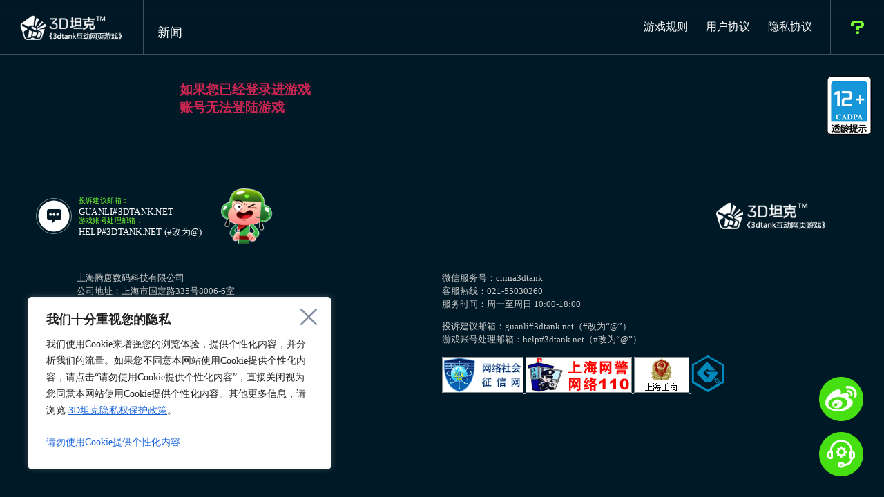

--- FILE ---
content_type: text/html
request_url: https://union.3dtank.com/doc/ts.html
body_size: 1411
content:
<!DOCTYPE html>
<html lang="en">

<head>
    <meta charset="UTF-8">
    <meta name="viewport" content="width=device-width,
        initial-scale=1, maximum-scale=1, minimum-scale=1,
        user-scalable=no, viewport-fit=cover, minimal-ui">
    <meta name="apple-mobile-web-app-capable" content="yes">
    <meta name="apple-mobile-web-app-status-bar-style" content="black-translucent">
    <title>适龄提示</title>
    <link rel="icon" href="base/images/icon.png">
    <link rel="apple-touch-icon" href="base/images/icon.png">
    <link rel="stylesheet" href="base/core/framework.min.css">
</head>

<body>
    <div class="title">适龄提示</div>
    <div class="content">
        1. 本游戏是一款3D对战游戏，适用于<span class="highlight">年满12周岁及以上的用户</span>，
        建议未成年人在家长监护下使用游戏产品。
    </div>
    <div class="content">
        2. 本游戏拥有与CS媲美的对战模式和3D的视觉体验。
        人与人之间可以组成战队，也可以加入混战地图进行对战。
        任何玩家将从“新兵”级别加入游戏，通过个人、团队配合不断升级，可以获得上尉、少校、中将、元帅等军衔。
    </div>
    <div class="content">
        3. 本游戏中有用户实名认证系统，认证为未成年人的用户将接受以下管理：游戏中部分玩法和道具需要付费。
        未满 8 周岁的用户<span class="highlight">不能付费</span>；8 周岁以上未满 16 周岁的未成年人用户，单次充值金额
        <span class="highlight">不得超过 50 元人民币</span>，每月充值金额累计<span class="highlight">不得超过 200 元人民币</span>；
        16 周岁以上的未成年人用户，单次充值金额<span class="highlight">不得超过 100 元人民币</span>，
        每月充值金额累计<span class="highlight">不得超过 400 元人民币</span>。
        未成年账号仅在周五、周六、周日和法定节假日的 20:00-21:00 拥有 1 小时游戏时间，未实名账号无法进入游戏和充值。
    </div>
    <div class="content">
        4. 本游戏以坦克对战为主题玩法，一来有助于培养玩家的反应能力，二来可以锻炼玩家的沟通能力，增加玩家之间的沟通，满足玩家的成就感和自信心。
    </div>
</body>

</html>


--- FILE ---
content_type: text/html
request_url: https://union.3dtank.com/doc/pd.html
body_size: 2659
content:
<!DOCTYPE html>
<html lang="en">

<head>
    <meta charset="UTF-8">
    <meta name="viewport" content="width=device-width,
        initial-scale=1, maximum-scale=1, minimum-scale=1,
        user-scalable=no, viewport-fit=cover, minimal-ui">
    <meta name="apple-mobile-web-app-capable" content="yes">
    <meta name="apple-mobile-web-app-status-bar-style" content="black-translucent">
    <title>3D坦克游戏规则</title>
    <link rel="icon" href="base/images/icon.png">
    <link rel="apple-touch-icon" href="base/images/icon.png">
    <link rel="stylesheet" href="base/core/framework.min.css">
</head>

<body>
    <div class="title">3D坦克游戏规则</div>
    <div class="content">
        亲爱的玩家，为了减少过多干预玩家聊天信息与处理现在已发现的一些聊天违规纠纷，
        因此我们推出了最新的游戏处罚条例，还望大家能积极的配合我们，一同来维护游戏的良好秩序。
        如有需要作出屏蔽的争议信息会采集信息添加到屏蔽词库。
    </div>
    <div class="content red">
        对于战场违规信息举报的请提供动态小视频发送到help@3dtank.net邮箱进行举报。
    </div>

    <div class="sub-title">聊天室禁止发布的信息规则</div>
    <div class="content">
        1. 玩家发布换号、借号、卖号等或与交易等信息有相关意图的信息。
    </div>
    <div class="content">
        2. 未经他人许可，公布他人个人资料（住址、联系方式）等行为。
    </div>
    <div class="content">
        3. 未经他人许可，公布他人账号信息（账号、密码）等行为。
    </div>
    <div class="content">
        4. 淫秽色情低俗信息，国家政治敏感信息。
    </div>
    <div class="content">
        5. 煽动玩家退出 3D 坦克游戏扰乱聊天室。
    </div>
    <div class="content">
        6. 聊天室发布虚假宣传、虚假网站的任何信息。
    </div>
    <div class="content">
        7. 聊天室宣传非法软件下载渠道的任何信息。
    </div>
    <div class="content">
        8. 聊天室冒充官方工作人员，在游戏中散布虚假信息、诈骗、诽谤、勒索等行为。
    </div>
    <div class="content">
        9. 对于恶意使用军团信息编辑功能发布恶意信息的将根据实际情况核实处理，举报玩家根据以下方式提交相关截图。
    </div>
    <div class="content">
        10. 对于聊天室发送恶意低俗信息，或故意持续发送扰乱聊天室正常秩序的信息，
        引起骂战，导致聊天室环境受到严重影响，无法使用，专员会根据实际情况核实，情节严重恶劣的直接限制发言一周或一月。
        对于在聊天室内发布交易信息，发布恶意诱导欺诈广告信息，发布恶性政治信息造成严重恶劣影响，情节严重的，专员将根据实际情况给于永久限制发言。
    </div>
    <div class="content red">
        Ps. 官方不建议也不支持玩家进行账号的交易、换号、外借，避免造成不必要的损失和纠纷，
        此类行为是玩家的个人行为，与官方无关，为了账户安全建议玩家保管好自己的信息，不要透露给他人，
        专员只能根据申诉信息核实账号的归属，如遇到诈骗纠纷，建议玩家尽快报警进行处理。
        如经过核实游戏信息异常存在上述可能发生的问题，导致专员无法核实的，就无法帮到您。
        对于账号的交易、换号、外借信息，专员会根据实际情况核实进行相应处理。
    </div>
    <div class="content">
        信息安全防骗建议
    </div>
    <div class="content">
        请勿相信任何中奖、出售坦克币、进YY送首充等欺骗信息！官方也不支持游戏内的交易、换号、外借账号的行为，也不要点击不知名的游戏内外部跳转链接，也不要开启使用不知名第三方应用程序，避免造成不必要的损失。
    </div>
    <div class="sub-title">游戏违规处罚条例</div>
    <div class="content">
        1. 创建违规账号名称，如恶意调侃中国国家领导人（如国家主席等）或使用恶性政治事件名称（包括但不限于此类违背公序良俗、违反工信部相关规定的信息）的行为。
    </div>
    <div class="content">
        2. 使用非法第三方程序（包括但不限于外挂、脚本、加速器、穿墙、飞天等非游戏自带功能）破坏游戏平衡、获取收益或协助他人获利的行为，将直接处以永久封号处罚。
    </div>
    <div class="content">
        3. 使用机器人脚本程序的行为将受到处罚。目前发现有部分玩家在特殊时间段使用异常程序，经专员核实后，将根据实际情况进行处理。
    </div>
    <div class="content">
        对于违规名称，我们将根据实际情况将其变更为之前的有效名称。若之前无有效名称，则会基于现有名称进行删减或随机调整。
        如变更后仍无法确认名称，请联系工作人员咨询。对于情节严重的情况（如名称涉及调侃国家领导人、分裂国家等），将给予永久限制；其他情况则进行相应调整。
    </div>
    <div class="content">
        如果玩家在特殊时段发现战场异常或违规行为，可以提供全屏截图（必须包含完整游戏界面、电脑时间及信息状态栏）。
        如能同时提供带有战场信息的短视频，将更有助于我们加快审核进度。视频请发送至 help@3dtank.net 邮箱，我们会结合视频与截图尽快排查问题。
    </div>
    <div class="content">
        玩家提供的特殊时段全屏截图中存在明显异常或不合理信息，专员将根据违规行为特殊示例（如当前视频/截图案例）进行核查处理。
        （核查时需综合比对信息，若涉及名称相似情况，请直接复制相关名称以便精准核实。）
    </div>
    <div class="sub-title">特别提醒</div>
    <div class="content">
        1. 如遇游戏中突发事件且影响极为恶劣，公司有权对参与者或相关者做直接处理，无须遵循以上条例。
    </div>
    <div class="content">
        2. 现上述条款未提及，但有背于本公司营造公平、公正、健康的游戏娱乐环境的玩家、行为，本公司有权对该账号进行相应的处罚。
    </div>
    <div class="content">
        3. 以上处罚条例最终解释权归3D坦克运营团队所有，并保留更新的权力。请用户经常查看，并严格遵守。
    </div>
    
    <div class="content right">上海腾唐数码科技有限公司</div>
    <div class="content right">二〇二四年七月</div>

</body>

</html>


--- FILE ---
content_type: text/html
request_url: https://union.3dtank.com/doc/tc.html
body_size: 10545
content:
<!DOCTYPE html>
<html lang="en">

<head>
    <meta charset="UTF-8">
    <meta name="viewport" content="width=device-width,
        initial-scale=1, maximum-scale=1, minimum-scale=1,
        user-scalable=no, viewport-fit=cover, minimal-ui">
    <meta name="apple-mobile-web-app-capable" content="yes">
    <meta name="apple-mobile-web-app-status-bar-style" content="black-translucent">
    <title>3D坦克游戏使用许可及服务协议</title>
    <link rel="icon" href="base/images/icon.png">
    <link rel="apple-touch-icon" href="base/images/icon.png">
    <link rel="stylesheet" href="base/core/framework.min.css">
</head>

<body>
    <div class="title">3D坦克游戏使用许可及服务协议</div>
    <div class="content">更新时间：2025年07月31日&nbsp; &nbsp; &nbsp; 生效时间：2025年07月31日</div>
    <div class="content red">
        本用户协议是用户（指愿意接受或实际上已经接受《3D坦克》提供的产品和服务的个人）
        与上海腾唐数码科技有限公司（以下简称《3D坦克》）之间的法律协议，因此请您在注册成为
        《3D坦克》游戏通行证的用户或接受《3D坦克》的产品和服务之前，详细地阅读本用户协议的所有内容。
    </div>
    <div class="content red">
        由于用户、市场状况、经营情况的变化，《3D坦克》有权随时更改本用户协议及相关服务规则。修改本用户协议及相关规则时，
        《3D坦克》将在相关页面公示修改的事项，而不另行对用户进行个别通知。用户应该每七天（每周）至少一次查询《3D坦克》
        官方网站的相关公示，以了解本用户协议及其他服务规则的变化。
    </div>
    <div class="content red">
        用户了解并同意：无论事实上是否认真阅读，只要用户点击“同意”按钮完成注册或者用户实际接受了《3D坦克》的产品和服务，
        就已接受了本用户协议、《3D坦克》公布的各项服务规则以及《3D坦克》对本协议及各项服务规则所做的任何修改，并愿意受其约束。
        如果发生纠纷，用户不得以未仔细阅读为由进行抗辩。
    </div>
    <div class="content red">
        若您不同意本协议或《3D坦克》随时对其作出的修改，您可以主动取消、停止使用《3D坦克》提供的产品和服务，
        如您仍继续使用《3D坦克》提供的产品和服务，即视为您同意本协议及《3D坦克》对本协议及相关服务规则所做的所有修改。
        《3D坦克》不承担任何由于您未认真阅读本协议、相关服务规则及《3D坦克》对本协议、相关服务规则所作的修改而产生的损失。
    </div>

    <div class="sub-title">1. 游戏规则</div>
    <div class="content">
        1.1 注册后，玩家将获一辆可供自己支配的游戏坦克，玩家可在战斗中进行拼杀，最终取得胜利并战胜敌人。
    </div>
    <div class="content">
        1.2 在战斗中胜利后，玩家可获得升级并得到新的头衔，
        同时可获得水晶（游戏中的虚拟货币）。该水晶可用于购买或升级在游戏中坦克所需的装备和消耗品。

    <div class="sub-title">2. 协议对象</div>
    <div class="content">
        根据本协议条款，管理部门为用户提供进入游戏的许可，游戏中所需的资源，服务及游戏方法。
    </div>

    <div class="sub-title">3. 协议缔约方</div>
    <div class="content">
        3.1 用户，指愿意接受或实际上已经接受《3D坦克》提供的产品和服务的个人。
    </div>
    <div class="content">
        3.2 游戏管理部门，指保障游戏正常运作的部门。
    </div>

    <div class="sub-title">4. 用户的权利</div>
    <div class="content">
        4.1 用户有权通过个人的非商业性的目的使用游戏。
    </div>
    <div class="content">
        4.2 用户有权对管理部门相关的服务人员进行投诉，投诉的程序由管理部门进行制定。
    </div>

    <div class="sub-title">5. 用户行为限制</div>
    <div class="content">
        以下情况管理人员有权对账号进行扣罚或将游戏收益归零，及暂时或永久封锁账号：
    </div>
    <div class="content red">
        5.1 用户在使用《3D坦克》提供的产品和服务过程中应保证遵守国家法律、法规，
        不得利用《3D坦克》提供的产品和服务实施任何违法及危害国家、集体安全的行为。
    </div>
    <div class="content red">
        5.2 用户不得对《3D坦克》服务器实施任何的“黑客”行为，
        包括但不限于入侵、产品和服务的服务器端程序或尝试使服务器过度负荷；
        攻击、破解、修改产品及服务的客户端程序；对产品和服务的计算机系统进行删除、修改等操作，
        非法获取存储数据或对数据进行删除、修改；利用还原工程（Reverse Engineering）、
        译码（Decompile）、反向组译（Disassemble）等技术手段对产品和服务进行任何形式的攻击、入侵等。
    </div>
    <div class="content red">
        5.3 用户不得制作、传播、使用、参与配合使用任何形式的附加程序、
        辅助程序或任何其他第三方程序登录或接受《3D坦克》所提供的服务；
        不得利用《3D坦克》任何知识产权，来创造或提供相同或类似的服务，如仿真服务器等。
    </div>
    <div class="content red">
        5.4 用户不得利用程序中可能存在的技术缺陷或程序漏洞作弊、获利，并传播给他人（不包括管理人员）。
    </div>
    <div class="content red">
        5.5 《3D坦克》严禁用户利用《3D坦克》所提供的服务实施与使用该服务无关的行为，包括但不限于妨害他人名誉或隐私权；
        使用自己、匿名、冒用他人名义散播诽谤、不实、威胁、不雅、猥亵、不法、欺诈、侮辱辱骂、
        攻击性或侵害他人权利的消息或文字（包括隐晦类的）；传播色情或其它违反社会公德的言论；
        传输或散布计算机病毒；从事广告或贩卖商品；从事不法交易、张贴虚假不实或引人犯罪的信息；
        煽动暴力，种族及宗教矛盾，煽动民族仇恨，或任何违反中华人民共和国法律或其它法律、行政法规的行为。
    </div>
    <div class="content red">
        5.6 用户应配合《3D坦克》服务管理人员工作，及时回答相应的询问，并澄清事实，
        不得言语侮辱或骚扰管理人员，否则《3D坦克》有权随时终止为用户提供服务，用户不得就此向《3D坦克》提出任何赔偿或补偿请求。
    </div>
    <div class="content red">
        5.7 用户应就其在接受《3D坦克》所提供的服务过程中的行为或活动
        （包括并不限于用户自行执行或与其它用户互动过程中）产生的后果自负责任，
        《3D坦克》就用户在使用其所提供的服务过程中的行为、活动或交易不负任何责任，并且管理部门有权根据具体情况做相应处理。
    </div>
    <div class="content red">
        5.8 用户可以在《3D坦克》的服务器上传使用服务所必须的资料，资料的内容受以下限制：
        <ul>
            <li>（A）不得侵犯任何第三者的知识产权，版权或公众/私人的任何权利；</li>
            <li>（B）不得违反任何法律或社会道德、风俗习惯；</li>
            <li>（C）不得包含任何毁谤他人、性骚扰、种族歧视或对孩童有不良影响的内容；</li>
            <li>（D）不得包含病毒、特洛依木马、定时炸弹等可能对《3D坦克》系统造成伤害或影响其稳定性的内容。</li>
        </ul>
    </div>
    <div class="content red">
        用户同意自行承担发布上传内容所应承担之法律责任，用户同意《3D坦克》有权（但无义务）
        对用户上传资料进行审核，并对其中违规内容进行任何操作，用户在此授权《3D坦克》执行任何有关用户上传的内容的知识产权。
    </div>
    <div class="content">
        5.9 不得过快发言（发送的信息由重复的字符或信息组成；
        在五秒内重复发送超过一个的同样的或类似的消息，在消息中使用超过5个同样的标点符号，标志或者特殊字符）。
    </div>
    <div class="content">
        5.10 广告（禁止未经管理部门允许发布广告）。
    </div>
    <div class="content">
        5.11 冒充曾任或现任的游戏管理人员（聊天室，论坛，QQ管理人员等），欺骗玩家从而获取利益，及其他对管理组及玩家造成不利的行为。
    </div>
    <div class="content">
        5.12 游戏聊天室及论坛中禁止以下行为，《3D坦克》管理组有权视情况进行删除发言，禁言，封停账号或IP的处理。
        <ul>
            <li>
                （A）禁止侮辱（公开侮辱其他玩家或管理人员），辱骂，
                散播非法、有害、威胁、辱骂、骚扰、诽谤、下流、淫秽、
                带有种族歧视和民族分化色彩的任何不良信息，发布或散播色情图片或其它视为不适当的内容。
            </li>
            <li>（B）宣传作弊、黑客、木马、病毒、外挂与私服等有害程序，包括但不限于修改游戏程序文件。</li>
            <li>（C）假冒他人，包括但不限于假冒《3D坦克》的工作人员。</li>
            <li>（D）发布或散播连锁信、传销或营利信息。</li>
            <li>（E）未经管理部门允许进行广告宣传。</li>
            <li>
                （F）频繁发布信息和/或发布对他人造成骚扰的信息来恶意“灌水”
                （灌水包括发出的消息由重复字符组成，重复不只一次地发送相同或类似的消息，
                以及在消息中连续使用超过5个相同的标点符号，符号或单个字母等字符）。
            </li>
            <li>（G）发布反对中华人民共和国宪法所确定的基本原则的信息和内容。</li>
            <li>
                （H）发布危害国家安全，泄露国家秘密，颠覆国家政权，破坏国家统一的信息和内容；
                发布危害国家荣誉和利益的信息和内容；发布煽动民族仇恨、民族歧视，破坏民族团结的信息或内容；
                发布破坏国家宗教政策，宣扬邪教和封建迷信的信息和内容。
            </li>
            <li>（I）发布政治广告及进行任何形式的政治宣传（包含图片，文章等）。</li>
            <li>（J）散布谣言，扰乱社会秩序，破坏社会稳定的。</li>
            <li>
                （K）散布淫秽、色情、赌博、暴力、凶杀、恐怖、教唆犯罪或者骚扰等对游戏和玩家造成不利影响的行为，
                言语侮辱、侵害《3D坦克》及其员工、其他游戏用户或者人物的信息或者内容。
            </li>
            <li>（L）发布侮辱或者诽谤他人，侵害他人合法权益的信息和内容。</li>
            <li>（M）未经他人同意，散布真实世界内的个人信息和帐号相关资料，等。</li>
            <li>（N）在论坛中发布交易信息或者交易网站链接等形式，从事涉及现实货币的交易行为，包括但不限于帐号的交易，金币买卖和代练/工作室等。</li>
            <li>（O）讨论及无端无礼地批评辱骂游戏及其开发者，及对游戏发展不利的行为。</li>
            <li>（P）发布与游戏无关的无意义的抱怨贴、纯表情帖、发泄贴。</li>
            <li>（Q）从事法律法规所禁止的其他行为。</li>
            <li>（R）发布任何侵害他人知识产权的信息和内容。</li>
            <li>（S）骗取其他用户或管理人员的密码，账户其他信息已经私人信息。</li>
            <li>（T）私人争吵，在公共交流的地方（论坛，聊天室）内私人争论，打口水战，影响公共秩序。</li>
            <li>（U）在聊天室和论坛传播邀请好友的链接。</li>
            <li>（V）会员间激烈争论但无明确观点内容空洞的主题；</li>
            <li>（W）版主认为可能引起不必要争议的主题；发表包含大篇幅的文章/图片；讨论管理人员的贴子。</li>
        </ul>
    </div>
    <div class="content">
        以上不正当言语包括公开及隐晦性内容。
    </div>
    <div class="content">
        5.13 在游戏中使用自己的其他账号或借用别人的账号挂机，
        或将账号借给他人故意让对手攻击自己，而不还击，以此达到帮助对方非正常升级或获胜的目的。这一行为将视为"恶意升级刷机"，
        此种行为为严禁行为，并有相关惩罚措施，具体内容详见论坛，对此类行为的认定和惩罚措施管理部门有权在论坛内不定期做出更改，并实施惩罚。
    </div>
    <div class="content">
        5.14 妨碍队友或其他玩家正常进行游戏（干扰同队队友正常进行游戏或同敌方队员串通干扰他人正常游戏以获取利益等行为）。
    </div>
    <div class="content">
        5.15 言语侮辱或骚扰管理人员；
    </div>
    <div class="content">
        5.16 利用游戏和或相关服务进行欺诈行为获取游戏或金钱利益，包括但不限于游戏内的金钱交易欺诈行为。
    </div>

    <div class="sub-title">6. 管理部门权利</div>
    <div class="content">
        6.1 鉴于网络服务的特殊性，用户同意《3D坦克》有权仅根据其判断，单方决定新增、修改、删除、
        暂停或终止其所提供的全部或部分服务（包括且不限于增加、暂停或终止某个游戏的运营），且无需另行个别通知用户，用户不得因此要求任何补偿或赔偿。
    </div>
    <div class="content">
        6.2 在本协议约定的情形下，《3D坦克》停止、更改、
        终止产品和服务的部分或全部内容或根据本协议对用户账号加以限制、取消或封存而可能产生的不便或损害，
        《3D坦克》对用户本人或任何第三人均不负任何损害赔偿责任，用户也不得要求返还账号内点数或虚拟道具对应之人民币价值，不得要求赔偿。
    </div>
    <div class="content">
        6.3 用户连续180天没有登陆账号，则自第181天，《3D坦克》有权采取措施终止该用户继续使用账号，
        用户同意在此情况下放弃对账号的使用权、账号内任何虚拟货币或物品、依托该账号的数据信息以及账户内相应的之人民币价值。
    </div>
    <div class="content">
        6.4 如用户违反本协议第5条行为被《3D坦克》认为是严重违约行为，在《3D坦克》发现用户数据或行为状态存在异常情况时，
        《3D坦克》有权采取一切措施包括但不限于暂时或永久终止用户的账号使用权，并保留采取进一步法律措施的权利。
    </div>
    <div class="content">
        6.5 任何注册账号有如下任意一种或多种行为，《3D坦克》有权暂时或永久停止用户使用该账号：
    </div>
    <div class="content">
        提供虚假注册信息。
    </div>
    <div class="content">
        通过不正当手段使用我们网络服务。
        <ul>
            <li>（A）滥用所享受的权利。</li>
            <li>（B）通过不正当手段使用《3D坦克》服务，包括并不限于传播，使用，参与，配合使用等。</li>
            <li>（C）有损害其他用户的行为。</li>
            <li>（D）违背社会风俗和社会道德的行为。</li>
            <li>（E）其他违反本协议约定及服务规则规定的行为。</li>
        </ul>
    </div>
    <div class="content">
        6.6 发生下列情形之一时，《3D坦克》有权不经事先通知停止或中断向用户提供服务：
        <ul>
            <li>（A）对于网络设备进行必要的保养及施工；</li>
            <li>（B）发生突发性的网络设备故障时；</li>
            <li>（C）由于《3D坦克》所用的网络通信设备由于不明原因停止，无法提供服务时；</li>
            <li>（D）由于相关政府机构的要求；</li>
            <li>（E）由于《3D坦克》公司服务策略的调整。</li>
        </ul>
    </div>
    <div class="content">
        6.7 鉴于双方协议关系的达成，用户同意《3D坦克》有权自主决定定期或不定期的向用户的电子邮箱、
        手机号码等任何已知的信息媒介发送《3D坦克》判断为对向用户进一步提供服务有积极影响的信息。
        并以《3D坦克》管理组的官方邮箱及联系方式为准。
    </div>

    <div class="sub-title">7. 管理部门的义务</div>
    <div class="content">
        7.1 管理部门有义务给用户提供免费进入游戏的通道。用户自行承担互联网宽带费用。
    </div>
    <div class="content">
        7.2 管理部门有义务完成应有的服务条款，以及游戏中的有关付费服务的条款。
    </div>

    <div class="sub-title">8. 生效</div>
    <div class="content">
        8.1 官方公布此协议文件后协议即刻生效，同时玩家在注册时必须同意本协议条款。
    </div>
    <div class="content">
        8.2 协议有效期限：自官方发布此协议文件起到游戏终止运营或官方发布新的协议为止。
    </div>

    <div class="sub-title">9. 缴费方式和标准</div>
    <div class="content red">
        《3D坦克》在提供产品和服务时，可能针对部分产品或服务项目向用户收取费用。
        《3D坦克》会在相关页面上明确说明，对于《3D坦克》的收费产品和服务，如果用户需要使用收费产品或服务，
        用户应该按照《3D坦克》提供的支付方式进行购买，否则，《3D坦克》将不提供或停止继续向用户提供该产品和服务。
    </div>
    <div class="content red">
        《3D坦克》会将有关产品和服务的收费标准、购买方式或其他有关费用支付方面的信息发布在该产品和服务相关网页的显著位置，
        用户可自行查看并决定是否使用。《3D坦克》将有权决定并随时修改所提供的产品和服务的费用标准和收取方式，
        《3D坦克》可能按照所提供的产品和服务的不同阶段确定不同的收费标准和收费方式。
    </div>

    <div class="sub-title">10. 用户注册</div>
    <div class="content red">
        10.1 用户必须注册一个游戏账号（以下简称“账号”）才可以接受《3D坦克》提供的各项服务。
        账号以及账号相关其他信息的所有权归《3D坦克》所有，用户在完成注册申请手续后获得一个账号的使用权。
    </div>
    <div class="content red">
        10.2 用户应当具有相应行为能力和责任能力，如使用者为未成年人，
        应由其父母或监护人完成注册过程，并对未成年人使用的账号内发生的行为及事件负责。
    </div>
    <div class="content red">
        10.3 用户注册应提供完整、详尽、真实的个人资料（包括身份识别资料和其他个人资料），
        个人身份识别资料包括法定姓名和身份证号码。除个人身份识别资料外的其他资料用户应不断更新，
        以符合真实、准确、完整的要求。用户因注册信息不真实产生的后果由用户自行负责，《3D坦克》不承担任何责任。
    </div>
    <div class="content">
        《3D坦克》要求用户在注册成功后填写“密码保护资料”或其他账号信息资料，用户理解并同意，在注册成功后，
        未填写或填写错误、虚假资料的资料的情况下，《3D坦克》将无法识别用户身份，有权拒绝用户提出的服务要求。
    </div>
    <div class="content">
        10.4 个人身份识别资料一经注册，除特殊情况下经《3D坦克》许可外，用户无权进行单方面变更。
        用户应充分认识到身份证信息是账号使用权的主要凭证。用他人身份证号码及杜撰虚假身份证号码注册的用户，
        其权益在游戏中将得不到任何保障。在特殊情况下（例如注册时由于用户失误导致身份证信息填写错误），
        《3D坦克》可能允许用户在履行必要的程序之后修正身份证信息，当修正生效后，对该账号归修改后的居民身份证持有者使用。
    </div>
    <div class="content">
        10.5 若用户在《3D坦克》留下的个人资料与事实不符，《3D坦克》可以停止向其继续提供产品和服务。
        当用户向《3D坦克》申请查询或修改某账号信息时，必须提供该账号在《3D坦克》的注册时所留下的全部信息记录，
        如果无法提供完全正确的上述信息记录，或用户提供的身份信息与现有的真实身份信息有任何不符，
        《3D坦克》有权不予认定该账号为该用户所使用，并拒绝用户提出的对该账号的任何要求。
    </div>
    <div class="content">
        10.6 用户申请注册成功后，《3D坦克》将分配给用户游戏账号。账号一旦设定，用户不可再变更。
        密码等《3D坦克》规定填写的其他资料则可以按《3D坦克》要求的手续进行变更。
    </div>

    <div class="sub-title">11. 账号安全</div>
    <div class="content red">
        11.1 用户有义务妥善保管账号及密码，不得将其账号、密码转让、出借，不得与他共同使用一个账号，
        不得向任何人泄露自己的账号和密码或注册时填写的信息。用户对账号和密码安全负全部责任，并对以此组账号及密码登入系统后所发生的一连串行为或活动负责。
    </div>
    <div class="content red">
        11.2 如因用户自身过错或用户计算机感染病毒（包括但不限于木马、遭受黑客攻击等任何原因），而导致账号或密码泄漏的，用户应自行承担责任。
    </div>
    <div class="content">
        11.3 若用户发现账号或密码遭他人非法使用或有异常使用的情形，应立即通知《3D坦克》，
        提交该账号为本人责任使用的有关证明，以便申请该账号的暂停使用，用户理解并同意，因此而产生的损失，
        《3D坦克》不承担赔偿责任。同时《3D坦克》不负有向用户披露数据信息的义务。
    </div>
    <div class="content">
        11.4 《3D坦克》向用户提供或推荐一定的保护账号密码的工具或服务，
        工具或服务可能收费或免费，用户了解并同意：这些工具或服务只能在一定程度上提高账号安全性，
        《3D坦克》不承诺用户在使用此类辅助工具或服务后能够保障账号的绝对安全，也不会对用户使用工具或服务后发生的账号被盗负责或赔偿。
    </div>

    <div class="sub-title">12. 协议解释和判定标准</div>
    <div class="content">
        12.1《3D坦克》对本协议条款保留最终解释权，《3D坦克》对于用户是否违反本协议及相关服务规则有最终判定权。
    </div>
    <div class="content">
        12.2 本协议、相关服务规则、《3D坦克》不定时对本协议及相关服务规则所作的修改以及在《3D坦克》服务器系统内存储的数据信息是用户行为的判定标准。
    </div>

    <div class="sub-title">13. 个人资料的保护及其限制</div>
    <div class="content red">
        13.1 除下列情形外，《3D坦克》在未得到用户同意前，不公开对外披露用户的个人资料：
        <ul>
            <li>（A）基于法律规定；</li>
            <li>（B） 基于政府行政主管部门、司法机关或其它有权机关基于法定程序的要求；</li>
            <li>（C） 为保障《3D坦克》的财产及权益；</li>
            <li>（D） 在紧急情况下为保护其它用户或第三人的人身安全的情形下；</li>
        </ul>
    </div>
    <div class="content red">
        在《3D坦克》关联或合作公司同意承担以上承诺的情况下，用户同意《3D坦克》有权向关联公司提供用户个人资料，
        并可以在合理范围内搜集、处理、保存、传递及使用该资料，以提供用户其它信息及服务或做成会计资料，或进行网络行为的调查或研究，或其它任何合法使用。
    </div>
    <div class="content">
        13.2 《3D坦克》无法保证不将用户的个人资料或通讯内容给予第三者。例如：如政府机关需要《3D坦克》提供相关资料，
        或者其它的第三者拦截网络的传输内容。用户授权《3D坦克》可将用户的资料给予政府相关单位，以利调查或问题解决的进行。
    </div>
    <div class="content">
        13.3 为游戏服务需要，用户授权《3D坦克》远程检视与更改用户计算机的内容，并且授权《3D坦克》从用户的计算机上传档案或远程下载档案到用户的计算机。
    </div>

    <div class="sub-title">14. 风险承担和责任免除</div>
    <div class="content">
        14.1 用户应了解并同意，《3D坦克》所提供的服务可能因公司本身、其它合作厂商或相关电信业者网络系统软硬件设备的故障、
        失灵、或因合作方及相关电信工作人员人为操作的疏失而全部或一部分中断、暂时无法使用、迟延或因他人侵入《3D坦克》系统篡改或伪造变造资料等，
        造成服务的停止或中断者或用户档案缺失，用户不得要求《3D坦克》提供任何的补偿或赔偿。
    </div>
    <div class="content">
        14.2 用户同意使用《3D坦克》所提供的服务是出于用户个人意愿，并愿自负任何风险，
        包括但不限于其因使用《3D坦克》服务或自行由《3D坦克》网站下载游戏或资料图片而导致用户或其所使用的计算机软、硬件的损害，或发生任何资料的流失等。
    </div>
    <div class="content">
        14.3《3D坦克》就其所提供的服务，不负任何明示或默示的担保责任，而其所提供的服务的稳定、安全、无误及不中断性亦有可能受到影响。
    </div>
    <div class="content">
        14.4《3D坦克》对其服务不保证不出现任何程序问题，并对由此可能产生的问题不承担任何赔偿责任。
    </div>
    <div class="content">
        14.5《3D坦克》对于用户使用其服务或无法使用网络所导致的任何直接、间接、衍生的损害或所失利益不负任何损害赔偿责任。
        若依法无法完全排除损害赔偿责任时，《3D坦克》的赔偿责任亦以用户就使用产品或服务所支付《3D坦克》的价款为限。
    </div>

    <div class="sub-title">15. 链接</div>
    <div class="content">
        在《3D坦克》网站上所提供的所有链接，可能链接到其它个人、公司或组织的网站，提供该等网站的目的，是方便用户自行搜寻或取得信息，
        《3D坦克》对于被链接的个人、公司或组织的网站所提供的产品、服务或信息，
        不担保其真实性、完整性、实时性或可信度、这些个人、公司或组织与《3D坦克》间亦不存在任何雇用、委任、代理、合伙或其它类似的关系。
    </div>

    <div class="sub-title">16. 损害赔偿</div>
    <div class="content">
        用户若违反服务条款或相关法令，导致《3D坦克》、或其关系企业、受雇人、受托人、代理人或/及其它相关履行辅助人因此而受到损害或支出费用
        （包括但不限于由法律诉讼、行政程序等所支出的诉讼费用、律师费用、实际遭受损失的费用等），用户应负担损害赔偿责任。
    </div>

    <div class="sub-title">17. 广告信息的免责</div>
    <div class="content">
        17.1 《3D坦克》在提供服务过程中可能在有关网站位置上可能刊登商业广告、或其它活动促销的广告。
        这些内容系广告商或商品服务提供者所为，《3D坦克》仅是刊登内容的媒介。
        用户通过《3D坦克》网站或其所链接的网站所购买的服务或商品，其交易行为仅存于用户与该商品或服务的提供者之间，与《3D坦克》无关。
    </div>
    <div class="content">
        17.2 《3D坦克》在提供服务过程亦有可能以电子邮件或手机短信或其他方式不时向用户发送《3D坦克》的游戏电子期刊或相关市场活动信息，
        这是《3D坦克》提供的服务的组成部分，如用户不愿意收到类似信息，可按相应活动退订规则，完成退订手续。
    </div>

    <div class="sub-title">18. 不可抗力</div>
    <div class="content">
        在任何情况下，《3D坦克》对于因其合理控制之外的原因造成的延误或未运行不承担责任，
        包括但不限于《3D坦克》控制外的、未预见的情况或原因，如天灾、战争、恐怖主义、暴动、禁运、
        行政或军事机关行为、火灾、水灾、事故、罢工、或运输工具、燃料、劳工、材料或电脑软件和硬件的短缺。
    </div>

    <div class="sub-title">19. 适用法律</div>
    <div class="content">
        19.1 本服务条款所定的任何条款的一部或全部无效者，不影响其它条款的效力。
    </div>    
    <div class="content">
        19.2 若用户和《3D坦克》之间发生任何纠纷或争议，首先应友好协商解决，协商不成的，
        用户在此完全同意将纠纷或争议提交上海奥同软件科技有限公司所在地法院管辖。
    </div>

    <div class="sub-title">20. 其他条款</div>
    <div class="content">
        20.1 所有的版权和游戏的相关权利，包括游戏角色，游戏物品和配件，
        及游戏的计费方法归管理部门所有，除非另有明文规定。禁止在未经允许的情况下公然全部或部分使用游戏。
    </div>
    <div class="content">
        20.2 游戏所有权和知识产权，包括，但不限于游戏的任何图像，照片，动画，视频，音频，音乐，文件以及文件的所有副本，均归管理部门所有。
    </div>
    
    <br />
    <div class="content right">上海腾唐数码科技有限公司</div>

</body>

</html>


--- FILE ---
content_type: text/html
request_url: https://union.3dtank.com/doc/pp.html
body_size: 6767
content:
<!DOCTYPE html>
<html lang="en">

<head>
    <meta charset="UTF-8">
    <meta name="viewport" content="width=device-width,
        initial-scale=1, maximum-scale=1, minimum-scale=1,
        user-scalable=no, viewport-fit=cover, minimal-ui">
    <meta name="apple-mobile-web-app-capable" content="yes">
    <meta name="apple-mobile-web-app-status-bar-style" content="black-translucent">
    <title>3D坦克游戏隐私政策</title>
    <link rel="icon" href="base/images/icon.png">
    <link rel="apple-touch-icon" href="base/images/icon.png">
    <link rel="stylesheet" href="base/core/framework.min.css">
</head>

<body>
    <div class="title">3D坦克游戏隐私政策</div>
    <div class="content">更新时间：2025年07月31日&nbsp; &nbsp; &nbsp; 生效时间：2025年07月31日</div>
    <div class="content">
        根据文化部制定的《网络游戏管理暂行办法》及《网络游戏服务格式化协议必备条款》的相关规定，
        为保障网络游戏用户（下称“用户”）的隐私权，规范对网络游戏用户个人信息的利用，特制定本政策。
        请用户（未成年人应当在其法定监护人陪同下阅读）仔细阅读以下全部内容。
        如用户不同意本政策的任意内容，请不要注册或使用上海腾唐数码科技有限公司提供的服务。
        如用户通过进入注册程序同意
        <span class="blue">《3D坦克游戏使用许可及服务协议》</span>和
        <span class="blue">《3D坦克游戏隐私政策》</span>，
        即表示用户与上海腾唐数码科技有限公司及其他合作运营主体（下列简称为“腾唐数码科技”）
        已达成协议，自愿接受本政策的所有内容。此后，用户不得以 未阅读本政策的内容为由作任何形式的抗辩。
    </div>
    <div class="content">
        尊重用户个人隐私是腾唐数码科技的一项基本政策。
    </div>
    <div class="sub-title">一、我们可能收集的信息</div>
    <div class="content">
        用户同意在注册3D坦克游戏账号时或进入游戏、
        参加相关活动时提供给腾唐数码科技的个人身份信息及与个人身份无关的信息，包括用户注册资料中的
        <span class="highlight">
            用户姓名、个人有效身份证件号码、电子邮箱、设备信息、相关日志信息、登陆IP、购买记录
        </span>
        等，亦包括用户对本软件的
        <span class="highlight">
            操作状态以及使用习惯等一些明确且客观反映在腾唐数码科技、
            关联公司、合作单位服务器端的基本记录信息和其他一切个人身份信息范围外的普通信息
        </span>。
    </div>
    <div class="sub-title">二、我们如何存储和使用收集的信息</div>
    <div class="content">1、一般而言，腾唐数码科技基于下列原因需要使用到用户的信息资源：</div>
    <div class="content">
        <ul>
            <li>（1）执行软件验证服务；</li>
            <li>（2）执行软件升级服务；</li>
            <li>（3）网络同步服务；</li>
            <li>（4）提高用户的使用安全性并提供客户支持；</li>
            <li>
                （5）因用户使用本软件特定功能或因用户要求腾唐数码科技、关联公司或提供特定服务时，
                腾唐数码科技、关联公司则需要把用户的信息提供给与此相关联的第三方；
            </li>
            <li>（6）根据法律规定，包括在国家有关司法机关或行政机关查询时，配合提供用户的相关信息；</li>
            <li>（7）为保护及维护腾唐数码科技、关联公司、合作单位利益的；</li>
            <li>（8）在紧急情况下，为保护其他用户和社会大众的合法权益。</li>
        </ul>
    </div>
    <div class="content">
        2、在现有设备及技术条件下，
        腾唐数码科技一贯积极地采取技术与管理等合理措施保障用户账号的安全、有效；
        腾唐数码科技将善意使用收集的信息，采取各项有效且必要的措施以保护您的隐私安全，
        并使用商业上合理的安全技术措施来保护您的隐私不被未经授权的访问、使用或泄漏。
    </div>
    <div class="content">
        3、我们仅允许有必要知晓这些信息的腾唐数码科技员工访问您的信息，并为此设置了严格的访问权限控 制和监控机制。
        我们同时要求可能接触到您的信息的所有人员履行相应的保密义务。如果未能履行这些义务，可能会被追究法律责任。
    </div>
    <div class="content">
        4、除非法律另有规定或您根据本<span class="blue">《隐私政策》</span>
        提出请求，在游戏服务中的大部分个人信息，我们在游戏运营期间内都会保存，但有如下例外：
    </div>
    <div class="content">
        <ul class="bold">
            <li>（1）除非特别声明，营销活动中获得的个人信息，在营销活动结束后将不再保留；</li>
            <li>（2）您在注册或账 号认证时提供的电子邮箱地址、电话号码等个人信息，自您最后一次登录游戏之日起保存两年。</li>
            <li>（3）您通过客服服务提供的姓名、电子邮箱地址等个人信息，自您提供之日起保存两年。</li>
        </ul>
    </div>
    <div class="content">
        当我们根据本<span class="blue">《隐私政策》</span>
        不再保存您的个人信息时，存储个人信息的电子档案将被永久删除，我们会采取合理措施确保个人信息不能被恢复。
        如根据法律规定我们应继续保存您的个人信息，这部分个人信息也将与其它类型信息隔离保存。
    </div>
    <div class="sub-title">三、我们可能分享、转让和披露信息</div>
    <div class="content">
        因业务所需，腾唐数码科技需与腾唐数码科技的关联公司共享用户信息，腾唐数码科技及上述关联公司承诺
        <span class="highlight">
            将善意使用其个人信息，腾唐数码科技将不会向除腾唐数码科技关联公司外的任何其他方公开或
            共享用户注册资料中的姓名、个人有效身份证件号码、电子邮箱、设备信息、登陆IP、购买记录
        </span>
        等个人信息以及存在腾唐数码科技各项服务中的非公开内容，但下列情况除外：
    </div>
    <div class="content">
        <ul class="bold">
            <li>（1）经用户本人(或用户监护人)书面授权或应用户本人（或其监护人）的书面要求而授权腾唐数码科技披露的；</li>
            <li>（2）有关法律要求腾唐数码科技披露的；</li>
            <li>（3）司法机关或行政机关基于法定程序要求腾唐数码科技提供的；</li>
            <li>（4）腾唐数码科技为了维护自己合法权益而向用户提起诉讼或者仲裁时；</li>
            <li>（5）应用户监护人的合法要求而提供用户个人身份信息时；</li>
            <li>（6）保护腾唐数码科技、关联公司、合作单位的知识产权和其等合法权益；</li>
            <li>（7）根据《3D坦克游戏服务条款》等相关规定或者腾唐数码科技认为必要的其他情况。</li>
        </ul>
    </div>
    <div class="sub-title">四、我们如何使用Cookies及相关技术</div>
    <div class="content">
        为提高您的使用体验，我们会使用Cookies或类似技术
        （例如：web beacons, log files, scripts, eTags）(以下统称“Cookies”技术)。
        Cookies技术将在您的设备中生成小文件，以便我们提供特定功能。
        您有权通过设备或浏览器的设置开启或关闭Cookies技术。
        但当您选择关闭Cookies技术后，您可能无法体验我们游戏服务的部分功能。</div>
    <div class="sub-title">五、免责条款</div>
    <div class="content">除上述规定属免责外，下列情况时腾唐数码科技亦无需承担任何责任：</div>
    <div class="content">
        <ul class="bold">
            <li>
                （1）由于用户将用户账户密码告知他人、
                用户通过非腾唐数码科技认可的交易平台进行虚拟物品道具交易、
                用户未保管好自己的密码或与他人共享3D坦克游戏注册账号、3D坦克游戏角色、
                用户使用第三方软件或任何其他非腾唐数码科技的过错，由此导致的任何个人资料泄露；
            </li>
            <li>
                （2）任何由于黑客攻击、计算机病毒侵入或发作、
                电信部门技术调整导致的影响、因政府管制而造成的暂时性关闭、
                由于第三方原因(包括不可抗力，例如国际出口的主干链路及国际出口电信提供商一方出现故障、
                火灾、水灾、雷击、地震、洪水、台风、龙卷风、火山爆发、瘟疫和传染病流行、罢工、战争或暴力行为或类似事件)
                及其他非因腾唐数码科技过错而造成的用户个人资料泄露、丢失、被盗用或被窜改等，以及由此给用户和第三方造成的任何损失；
            </li>
            <li>
                （3）由于与腾唐数码科技、关联公司链接的其它网站所造成的用户个人资料泄露及由此而导致的任何法律争议和后果；
            </li>
            <li>
                （4）任何个人用户，包括未成年人用户向腾唐数码科技提供错误、不完整、
                不实信息等造成不能通过认证、不能正常使用腾唐数码科技服务或遭受任何其他损失。
            </li>
        </ul>
    </div>
    <div class="sub-title">六、未成年人限制</div>
    <div class="content">
        我们将根据国家相关法律法规的规定保护未成年人的相关信息。我们建议未成年人鼓励他们的父母或监护人阅读本
        <span class="blue">《隐私政策》</span>，并建议未成年人在提交信息之前寻求父母或监护人的同意和指导。
    </div>
    <div class="content">
        1、若您是未满18周岁的未成年人，您应在您的监护人监护、指导下并获得监护人同意的情况下，
        认真阅读并同意本协议后，方可使用3D坦克软件及相关服务。若您未取得监护人的同意，
        监护人可以通过联系上海腾唐数码科技有限公司官方公布的客服联系方式通知上海腾唐数码科技有限公司处理相关账号，
        上海腾唐数码科技有限公司有权对相关账号的功能、使用进行限制，包括但不限于浏览、发布信息、互动交流等功能。
    </div>
    <div class="content">
        2、上海腾唐数码科技有限公司重视对未成年人个人信息的保护，未成年用户在填写个人信息时，
        请加强个人保护意识并谨慎对待，并应在取得监护人的同意以及在监护人指导下正确使用3D坦克软件及相关服务。
    </div>
    <div class="content">
        3、未成年人用户及其监护人理解并确认，
        如您违反法律法规、本协议内容，则您及您的监护人应依照法律规定承担因此而可能导致的全部法律责任。
    </div>
    <div class="content">
        4、未成年人用户特别提示
    </div>
    <div class="content">
        <ul>
            <li>
                （1）未成年人使用3D坦克软件及相关服务应该在其监护人的监督指导下，
                在合理范围内正确学习使用网络，避免沉迷虚拟的网络空间，养成良好上网习惯；
            </li>
            <li>（2）青少年用户必须遵守《全国青少年网络文明公约》；</li>
            <li>（3）要善于网上学习，不浏览不良信息；</li>
            <li>（4）要诚实友好交流，不侮辱欺诈他人；</li>
            <li>（5）要增强自护意识，不随意约会网友；</li>
            <li>（6）要维护网络安全，不破坏网络秩序；</li>
            <li>（7）要有益身心健康，不沉溺虚拟时空。</li>
    </div>
    <div class="content">
        5、为更好地保护未成年人隐私权益，
        上海腾唐数码科技有限公司特别提醒您慎重发布包含未成年人素材的内容，
        一经发布，即视为您已获得权利人同意在3D坦克软件及相关服务展示未成年人的肖像、声音等信息，
        且允许3D坦克依据本协议使用、处理该等与未成年人相关的内容。
    </div>
    <div class="content">
        6、监护人特别提示
    </div>
    <div class="content">
        <ul class="bold">
            <li>
                （1）如您的被监护人使用3D坦克软件及相关服务的，
                您作为监护人应指导并监督被监护人的注册和使用行为，
                如您的被监护人申请注册3D坦克账号，上海腾唐数码科技有限公司将有权认为其已取得您的同意；
            </li>
            <li>
                （2）您的被监护人在使用3D坦克软件及相关服务时可能使用购买产品或服务等功能。
                您作为监护人，请保管好您的支付设备、支付账户及支付密码等，
                以避免被监护人在未取得您同意的情况下通过您的3D坦克账号使用购买等消费功能。
            </li>
    </div>
    <div class="sub-title">七、您如何管理自己的信息</div>
    <div class="content">
        您有权禁止我们继续处理您的个人信息、
        更正不准确的个人信 息或要求删除您的个人信息（依据中华人民共和国法律禁止更改或删除的信息除外）。
        如您需要，您可联系help@3dtank.net，并根据指示填写相关信息。
        我们会根据您的请求内容和您提供的信息，判断您的请求是否成立。一旦您的请求成立，我们将在合理期限内 满足您的请求。
    </div>
    <div class="content">
        请您理解。由于技术所限、法律或监管要求，我们可能无法满足您的所有要求，我们会在合理的期限内答复您的请求。
    </div>
    <div class="sub-title">八、账号注销</div>
    <div class="content">
        在符合相关法律法规规定的情况下，我们提供注册账号的注销，相关信息一旦被删除或者账号被注销，将无法恢复，请您谨慎操作。
    </div>
    <div class="content">
        在符合我们的服务条款约定条件及国家相关法律法规规定的情况下，您可以联系客服提交注销申请。
        如注销遇到问题您可以发送相关邮件到help@3dtank.net邮箱咨询，我们会尽快为您作出解答。
        如您是通过联运渠道方提供的账号注册并登录使用我们的游戏产品，
        请首先联系对应的渠道方客服申请注销账号，我们将会为您提供后续注销服务。
    </div>
    <div class="content">
        同时也特别提示您，如您注销游戏账号的，
        该游戏账号下的游戏虚拟道具及其他增值服务（为描述方便，以下也统称“游戏收益”）也将会被清除。
        据此，在您注销本游戏账号前请您确保已妥善处理该游戏账号下的游戏收益或相关的游戏收益已结清。
        一旦您注销本游戏账号，如届时该游戏账号下还存在游戏收益的
        （包括但不限于在本游戏使用期间已产生但尚未失效或未使用的游戏虚拟道具及其他游戏增值服务，及未来可能产生的游戏收益），
        视为您自愿放弃该等游戏收益，腾唐数码科技有权对该游戏账号下的全部游戏收益做清除处理，因此产生的后果由您自行承担。
        前述游戏收益包括但不限于：游戏会员权益、等级；与游戏角色成长升级相关的所有数据（包括但不限于经验值、水晶、坦克币、装备等）；
        尚未使用的游戏虚拟道具（如水晶、坦克币、道具及其他等）；
        已经购买但未到期或未使用完的其他增值服务；已产生但未消耗完毕的其他游戏收益或未来预期的游戏收益等。
    </div>
    <div class="content">
        如果你申请注销帐户、主动删除个人信息或超出必要的期限后，
        我们将对你的个人信息进行删除或匿名化处理，但法律法规规定有保留期限的除外。
    </div>
    <div class="content">
        <span class="highlight">
            我们在中华人民共和国境内收集的个人信息，存储在中国境内，如需跨境传输的，
            我们会单独请求获得您的授权同意，并确保依据国家法律法规和相关监管部门的规定执行，以对您的个人信息提供足够的保护。
        </span>
    </div>
    <div class="content">
        除法律法规另有规定，当您更正、补充、删除您的个人信息或申请注销账号时，
        我们可能不会立即从备份系统中更正、补充或删除相应的信息，但我们不会再对相关信息进行处理，并会在备份更新时更正、补充或删除这些信息。
        <span class="highlight">
            相关信息一旦被删除或者账号被注销，将无法恢复，请您谨慎操作。
        </span>
    </div>
    <div class="sub-title">九、政策变更</div>
    <div class="content">
        本隐私政策内容如发生任何实质性变更，我们会在变更生效前通知您并重新获得您的同意，
        如您不同意变更后的内容，您可以选择停止使用我们的服务；如您仍然继续使用我们服务的，即表示同意受经修订的本
        <span class="highlight">《3D坦克游戏用户隐私协议》</span>的约束。对于重大变更，我们会提供
        <span class="highlight">显著的通知</span>（网站公告、弹窗提示或其他方式），本隐私政策所指的重大变更包括但不限于：
    </div>
    <div class="content">
        <ul class="bold">
            <li>（1）我们的服务模式发生重大变化。包括处理个人信息的目的、处理的个人信息类型、个人信息的使用方式；</li>
            <li>（2）我们在所有权结构方面发生重大变化。包括业务调整、破产并购引起的所有者变更；</li>
            <li>（3）个人信息共享、转让或公开的主要对象发生重大变化；</li>
            <li>（4）我们负责处理个人信息安全的责任部门、联络方式及投诉渠道发生重大变化；</li>
            <li>（5）其他重要的或可能严重影响您的个人权益的情况发生。</li>
        </ul>
    </div>
    <div class="sub-title">十、如何联系我们</div>
    <div class="content">
        我们设立了专门的个人信息保护部门和负责人，
        如果您对本隐私政策或个人信息保护相关事宜有任何疑问、投诉或建议，可以通过发送邮件至 <span class="highlight">help@3dtank.net</span> 联系我们。
    </div>
    <div class="content">
        一般情况下，我们将在收到您的问题、意见或建议，并验证您的用户身份后的15个工作日内进行回复。
        本游戏的服务提供者为上海腾唐数码科技有限公司（注册地址：上海市杨浦区国定路335号8006-6室）。
    </div>
    <div class="sub-title"></div>
    <div class="content">
        特别提示：本政策仅适用于使用腾唐数码科技在线游戏服务的网络游戏用户，本政策为
        <span class="highlight">《3D坦克游戏使用许可及服务协议》</span>
        等腾唐数码科技相关游戏的服务协议的补充，
        若相关条款对于用户隐私保护和信息使用的约定不一致的，
        以本政策约定为准。本政策的修改权和解释权均属于上海腾唐数码科技有限公司。
    </div>
    
    <br />
    <div class="content right">上海腾唐数码科技有限公司</div>

</body>

</html>


--- FILE ---
content_type: text/css
request_url: https://3dtank.com/wp-content/themes/mainsite/style.css?ver=2.7
body_size: 59473
content:
/*
Theme Name: 坦克官网
Text Domain: website
Version: 2.7
Tested up to: 6.6
Requires at least: 4.7
Requires PHP: 5.2.4
Description: 用于3D坦克的官方网站主题。
Tags: blog, one-column, custom-background, custom-colors, custom-logo, custom-menu, editor-style, featured-images, footer-widgets, full-width-template, rtl-language-support, sticky-post, theme-options, threaded-comments, translation-ready, block-patterns, block-styles, wide-blocks, accessibility-ready
Author: 坦克团队
Author URI: https://3dtank.com/
Theme URI: https://3dtank.com/
License: GNU General Public License v2 or later
License URI: http://www.gnu.org/licenses/gpl-2.0.html

All files, unless otherwise stated, are released under the GNU General Public
License version 2.0 (http://www.gnu.org/licenses/gpl-2.0.html)

This theme, like WordPress, is licensed under the GPL.
Use it to make something cool, have fun, and share what you've learned
with others.
*/

*{box-sizing:border-box;-webkit-tap-highlight-color:transparent;scrollbar-color:rgba(191,213,255,.3) rgba(191,213,255,.1);scrollbar-width:thin;-webkit-overflow-scrolling:touch;-webkit-font-smoothing:antialiased;-webkit-text-stroke-width:0px}*:disabled,* [disabled=true],* [disabled]{opacity:.5;pointer-events:none}:root{--dark: #001926;--green: #76ff33;--orange: #ffcc00;--gray: #bfd5ff;--red: #ff3333;--error: #ff4848;--white-25: rgba(255, 255, 255, .25);--padding-horizontal: 4rem}@media screen and (max-width: 600px){:root{--padding-horizontal: 1.25rem}}html{margin:0;padding:0;width:100%;height:100%;font-size:16px}@media screen and (max-width: 1680px){html{font-size:14px}}@media screen and (max-width: 1440px){html{font-size:13px}}@media screen and (max-width: 1366px){html{font-size:13px}}@media screen and (max-width: 1024px){html{font-size:11px}}@media screen and (max-width: 900px){html{font-size:16px}}@media screen and (max-width: 390px){html{font-size:16px}}@media screen and (max-width: 340px){html{font-size:13px}}@media screen and (min-width: 1681px){html{font-size:15px}}@media screen and (min-width: 1801px){html{font-size:16px}}@media screen and (min-width: 2180px){html{font-size:21px}}@media screen and (min-width: 2700px){html{font-size:23px}}@media screen and (min-width: 3140px){html{font-size:25px}}@media screen and (min-width: 3440px){html{font-size:28px}}button,input,textarea{font-family:Rubik}input:disabled,input[disabled]{opacity:.5}h1,h2,h3{margin:0}*::-webkit-scrollbar{opacity:.1;width:.375rem;height:.375rem}*::-webkit-scrollbar-track{background-color:#bfd5ff1a}*::-webkit-scrollbar-thumb{background-color:#bfd5ff4d;border-radius:.375rem}body{margin:0;padding:0;display:flex;flex-direction:column;overflow-x:hidden;overflow-y:auto;background:var(--dark);font-family:Rubik;width:100%}body.header-banner-active{padding-top:80px}@media screen and (max-width: 900px){body.header-banner-active{padding-top:0}}section{display:flex;flex-direction:column;position:relative}.popup{position:fixed;left:0;top:0;width:100%;height:100%;display:flex;align-items:center;justify-content:center;z-index:3;pointer-events:none}.popup .close-wrapper{position:absolute;left:0;top:0;width:100%;height:100%;background:rgba(0,25,38,.75);opacity:0;transition:.3s ease}.popup .content{display:flex;flex-direction:column;background:var(--dark);transition:.3s ease;opacity:0;transform:translateY(30%);z-index:1;border-radius:.625rem;border:1px solid var(--white-25)}.popup .content .heading{padding:1.25rem 1.5rem;display:flex;align-items:center;border-bottom:1px solid var(--white-25);margin-bottom:1.5rem}.popup .content .heading .title{color:#fff;font-weight:500;text-transform:uppercase;font-size:1.125rem;margin-right:2rem}.popup .content .heading .close-icon{width:1.5rem;height:1.5rem;background-image:url([data-uri]);background-size:contain;background-position:center;background-repeat:no-repeat;opacity:.5;transition:.3s ease;margin-left:auto;cursor:pointer}.popup .content .heading .close-icon:hover{opacity:1}.popup.active{pointer-events:auto}.popup.active .close-wrapper{opacity:1}.popup.active .content{opacity:1;transform:none}.support-form .content{width:30rem;overflow:hidden}@media screen and (max-width: 900px){.support-form .content{width:95vw}}.support-form .content form{width:100%;flex-direction:column;padding:0 1.5rem .75rem;display:none;position:relative}.support-form .content form.active{display:flex}.support-form .content form .form-group{width:100%;display:flex;flex-direction:column}.support-form .content form .form-group:not(:last-child){margin-bottom:.75rem}.support-form .content form .form-group input,.support-form .content form .form-group textarea{border:none;outline:none;width:100%;border:1px solid var(--white-25);overflow:hidden;color:#fff;font-size:1rem;font-weight:500;padding:.75rem;max-width:100%;background:rgba(0,0,0,.25);border-radius:.5rem;outline:1px solid transparent;transition:.15s ease}.support-form .content form .form-group input::-moz-placeholder,.support-form .content form .form-group textarea::-moz-placeholder{font-family:Rubik;font-weight:400;color:#fff6;font-size:1rem}.support-form .content form .form-group input::placeholder,.support-form .content form .form-group textarea::placeholder{font-family:Rubik;font-weight:400;color:#fff6;font-size:1rem}.support-form .content form .form-group input:focus,.support-form .content form .form-group textarea:focus{border-color:var(--green);outline-color:var(--green)}.support-form .content form .form-group input:-moz-read-only{pointer-events:none}.support-form .content form .form-group input:read-only,.support-form .content form .form-group input[readonly]{pointer-events:none}.support-form .content form .form-group textarea{min-height:16rem}.support-form .content form .form-group button{outline:none;border:none;background:#ffffff;position:relative;border-radius:.5rem;padding:1rem 2.25rem;color:var(--dark);font-size:.75rem;line-height:1rem;font-weight:500;letter-spacing:.02em;text-transform:uppercase;text-decoration:none;transition:.3s ease;cursor:pointer}.support-form .content form .form-group button:hover{background:#ffffff}.support-form .content form .errors{display:flex;align-items:center;flex-direction:column}.support-form .content form .errors .error{width:100%;align-items:center;background:var(--error);border-radius:.5rem;color:#fff;margin:1rem 0;padding:.75rem 1rem;display:none}.support-form .content form .errors .error.active{display:flex}.support-form .content form .errors .error:before{content:"";background:url([data-uri]);background-position:50%;background-repeat:no-repeat;background-size:contain;height:1.875rem;width:1.875rem;min-width:1.875rem;margin-right:.75rem}.support-form .content form .success{position:absolute;left:0;top:0;width:100%;height:100%;background:var(--dark);display:flex;align-items:center;justify-content:center;flex-direction:column;opacity:0;pointer-events:none;transition:.3s ease}.support-form .content form .success.active{opacity:1;pointer-events:auto}.support-form .content form .success .image{width:6rem;height:6rem;margin-bottom:2rem;background-image:url([data-uri]);background-size:contain;background-position:center;background-repeat:no-repeat}.support-form .content form .success .text{color:#fff;font-size:1rem;font-weight:400;line-height:1.25rem;padding:0 1rem;text-align:center}@media screen and (max-width: 370px){.support-form .content form .g-recaptcha{transform:scale(.8) translate(-12.5%)}}.popup.video-popup,.popup.image-popup{z-index:5}.popup.video-popup .content,.popup.image-popup .content{width:60vw;position:relative;border-radius:0;border:none}@media screen and (max-width: 900px){.popup.video-popup .content,.popup.image-popup .content{width:90vw}}.popup.video-popup .content .close-icon,.popup.image-popup .content .close-icon{position:absolute;right:-.5rem;top:-.5rem;transform:translate(100%,-100%);width:1.5rem;height:1.5rem;background-image:url([data-uri]);background-size:contain;background-position:center;background-repeat:no-repeat;opacity:.5;transition:.3s ease;margin-left:auto;cursor:pointer}@media screen and (max-width: 900px){.popup.video-popup .content .close-icon,.popup.image-popup .content .close-icon{right:0;top:-1rem;transform:translateY(-100%);opacity:1}}.popup.video-popup .content .close-icon:hover,.popup.image-popup .content .close-icon:hover{opacity:1}.popup.video-popup .content .filler,.popup.image-popup .content .filler{padding-top:56.25%}.popup.video-popup .content iframe,.popup.video-popup .content img,.popup.image-popup .content iframe,.popup.image-popup .content img{position:absolute;width:100%;height:100%}.popup.video-popup .content img,.popup.image-popup .content img{-o-object-fit:contain;object-fit:contain}.news{padding-bottom:5rem}.news.main-page-news{transform:translate(5.5rem);opacity:0;transition:.6s ease-out;transition-delay:1ms;will-change:transform,opacity}.news h2{padding-left:var(--padding-horizontal);font-size:1rem;font-weight:500;line-height:1rem;letter-spacing:.0375rem;text-transform:uppercase;color:var(--green);margin-bottom:1rem}.news .news-buttons-wrapper{position:relative}.news .news-buttons-wrapper .slider-button{position:absolute;top:29%;width:4rem;height:4rem;border:1px solid rgba(255,255,255,.5);border-radius:50%;display:flex;align-items:center;justify-content:center;overflow:hidden;z-index:1;cursor:pointer;transition:.15s ease;-webkit-user-select:none;-moz-user-select:none;user-select:none}@media screen and (max-width: 900px){.news .news-buttons-wrapper .slider-button{display:none}}.news .news-buttons-wrapper .slider-button.button-prev{left:2rem;transform:rotate(180deg)}.news .news-buttons-wrapper .slider-button.button-next{right:2rem}.news .news-buttons-wrapper .slider-button:before{content:"";position:absolute;left:50%;top:50%;transform:translate(-50%,-50%) scale(.9);width:100%;height:100%;background:#ffffff;border-radius:50%;z-index:-1;transition:.15s ease}.news .news-buttons-wrapper .slider-button img{width:1.5rem;height:1.5rem;-o-object-fit:contain;object-fit:contain}.news .news-buttons-wrapper .slider-button.disabled{opacity:0}.news .news-buttons-wrapper .slider-button:hover:before{transform:translate(-50%,-50%)}.news .news-wrapper{display:flex;padding-left:var(--padding-horizontal);overflow:hidden;position:relative}.news .news-wrapper .news-inner{display:flex;padding-right:var(--padding-horizontal)}.news .news-wrapper.scroll .news-inner{pointer-events:none}.loader{position:absolute;left:0;top:0;width:100%;height:100%;z-index:1;background:#263b46;display:flex;align-items:center;justify-content:center;transition:.15s ease}.loader .loader-inner{width:3.375rem;height:3.375rem;border-radius:50%;border:.325rem solid #5c6c74;position:relative}.loader .loader-inner:before{content:"";display:block;width:100%;height:100%;position:absolute;left:-.325rem;top:-.325rem;border-radius:50%;border:.325rem solid #fefefe;border-color:#fefefe transparent transparent transparent;animation:load infinite 1s linear}@keyframes load{0%{transform:rotate(0)}to{transform:rotate(360deg)}}.loader.fade-out{opacity:0;pointer-events:none}.loader.fade-out .loader-inner{animation:none}.news-card{display:flex;flex-direction:column;width:24.85rem;cursor:pointer;text-decoration:none}.news-card:not(:last-child){margin-right:1rem}@media screen and (max-width: 450px){.news-card{width:75vw}}.news-card .image{width:100%;border-radius:1rem;border:1px solid var(--white-25);display:flex;align-items:center;justify-content:center;margin-bottom:.75rem;transition:.15s ease;overflow:hidden;position:relative}.news-card .image .image-wrapper{position:absolute;left:50%;top:50%;width:100%;height:100%;border:1px solid var(--white-15, rgba(255, 255, 255, .15));border-radius:.625rem;transform:translate(-50%,-50%) scaleX(.98) scaleY(.96);transition:.15s ease;overflow:hidden}.news-card .image .image-wrapper img{width:100%;height:100%;-o-object-fit:cover;object-fit:cover;pointer-events:none}.news-card .image .filler{width:100%;padding-top:56.25%}.news-card .info{display:flex;align-items:center;color:#ffffff80;font-size:.75rem;font-weight:500;text-transform:uppercase;margin-bottom:.5rem;letter-spacing:.00375rem}.news-card .info .date{margin-right:auto}.news-card h3{color:#fff;font-size:1.125rem;font-weight:500;text-transform:uppercase;line-height:122%;transition:.15s ease}.news-card:hover h3{color:var(--green)}.news-card:hover .image{border-color:var(--green);outline:1px solid var(--green)}.news-card:hover .image .image-wrapper{transform:translate(-50%,-50%) scaleX(1.04) scaleY(1.02);border-color:var(--green);border-radius:1rem}.news-card.all-news .image .image-wrapper{background:rgba(191,213,255,.15);display:flex;align-items:center;justify-content:center}.news-card.all-news .image .image-wrapper .all-news-title{text-decoration:none;color:var(--gray);font-size:1.125rem;text-transform:uppercase;line-height:122%;font-weight:500}.additional-links{padding:0 var(--padding-horizontal);margin-bottom:6rem}@media screen and (max-width: 900px){.additional-links{margin-bottom:5rem}}.additional-links h2{font-size:.75rem;font-weight:500;line-height:1rem;letter-spacing:.0375rem;text-transform:uppercase;color:var(--green);margin-bottom:.625rem}.additional-links .links{width:100%;display:grid;grid-template-columns:1fr 1fr;gap:1rem}@media screen and (max-width: 900px){.additional-links .links{grid-template-columns:1fr}}.additional-links .links .link{text-decoration:none;border-radius:1rem;border:1px solid rgba(255,255,255,.25);padding:.375rem;display:flex;flex-direction:column;justify-content:flex-end;position:relative;transition:.15s ease}.additional-links .links .link .filler{width:100%;padding-top:45.04%}@media screen and (max-width: 600px){.additional-links .links .link .filler{padding-top:59%}}.additional-links .links .link .content-wrapper{display:flex;flex-direction:column;justify-content:flex-end;position:absolute;left:0;top:0;width:100%;height:100%;overflow:hidden}.additional-links .links .link .image{border-radius:.625rem;border:1px solid rgba(255,255,255,.25);width:100%;height:100%;overflow:hidden;position:absolute;left:50%;top:50%;transform:translate(-50%,-50%) scale(.985,.97);z-index:-1;transition:.15s ease}@media screen and (max-width: 600px){.additional-links .links .link .image{transform:translate(-50%,-50%) scale(.965,.95)}}.additional-links .links .link .image img,.additional-links .links .link .image video{width:100%;height:100%;-o-object-fit:cover;object-fit:cover}.additional-links .links .link .image:after{content:"";position:absolute;left:0;bottom:0;width:100%;height:50%;border-radius:10px;background:radial-gradient(100% 100% at 0% 100%,var(--dark) 0%,rgba(0,25,38,0) 100%);transition:.15s ease}.additional-links .links .link .info{display:flex;flex-direction:column;padding:.75rem 1.25rem;transform:translateY(calc(100% - 3.1225rem));transition:.15s ease;pointer-events:none}@media screen and (max-width: 900px){.additional-links .links .link .info{transform:none}}.additional-links .links .link .info h3{margin:0;font-size:1.125rem;font-weight:500;line-height:122%;text-transform:uppercase;color:#fff}.additional-links .links .link .info p{margin:0;font-size:1rem;color:#fff;margin-top:.25rem;opacity:0;transition:.15s ease}@media screen and (max-width: 900px){.additional-links .links .link .info p{display:none}}.additional-links .links .link:after{content:"";position:absolute;right:1.125rem;top:1.125rem;width:1rem;height:1rem;background-image:url([data-uri]);background-size:contain;background-position:center;background-repeat:no-repeat;transition:.15s ease}.additional-links .links .link:hover{border-color:var(--gray);transition-delay:.1s}.additional-links .links .link:hover .image{border-color:var(--gray);outline:1px solid var(--gray);transform:translate(-50%,-50%);border-radius:1rem}.additional-links .links .link:hover .image:after{opacity:.5}@media screen and (max-width: 550px){.additional-links .links .link:hover .image{border-radius:.625rem}}.additional-links .links .link:hover .info{transform:none}.additional-links .links .link:hover .info p{opacity:1}.additional-links .links .link:hover:after{transform:translate(50%,-50%)}.additional-links .links .link.e-sports .info h3{color:#ccaa7b}@media screen and (max-width: 600px){.additional-links .links .link .info{transform:none}.additional-links .links .link .info p{opacity:1}}.social-links{padding:0 var(--padding-horizontal)}.social-links h2{font-size:.75rem;font-weight:500;line-height:1rem;letter-spacing:.0375rem;text-transform:uppercase;color:var(--green);margin-bottom:.625rem}.social-links .social-links-wrapper{display:grid;grid-template-columns:repeat(6,1fr);grid-template-rows:1fr;gap:.875rem;margin-bottom:6rem}@media screen and (max-width: 1330px){.social-links .social-links-wrapper{grid-template-columns:repeat(5,1fr)}}@media screen and (max-width: 1130px){.social-links .social-links-wrapper{grid-template-columns:repeat(4,1fr)}}@media screen and (max-width: 900px){.social-links .social-links-wrapper{grid-template-columns:repeat(2,1fr)}}@media screen and (max-width: 600px){.social-links .social-links-wrapper{grid-template-columns:repeat(2,1fr)}}.social-links .social-links-wrapper .social-link{width:100%;height:100%;border-radius:1rem;border:1px solid var(--white-25);display:flex;align-items:center;justify-content:center;text-decoration:none;transition:.15s ease;aspect-ratio:1;overflow:hidden}.social-links .social-links-wrapper .social-link .inner{width:100%;height:100%;display:flex;align-items:flex-end;position:relative}.social-links .social-links-wrapper .social-link .inner .icon{position:absolute;left:50%;top:50%;transform:translate(-50%,-50%);width:3rem;height:3rem}@media screen and (max-width: 700px){.social-links .social-links-wrapper .social-link .inner .icon{width:2.5rem;height:2.5rem}}@media screen and (max-width: 500px){.social-links .social-links-wrapper .social-link .inner .icon{width:2rem;height:2rem}}.social-links .social-links-wrapper .social-link .inner .icon img{width:100%;-o-object-fit:contain;object-fit:contain}.social-links .social-links-wrapper .social-link .inner .info{padding:1.125rem 1.375rem;transform:translateY(calc(100% - 3.385rem));transition:.15s ease;pointer-events:none}@media screen and (max-width: 600px){.social-links .social-links-wrapper .social-link .inner .info{width:100%;text-align:center}}.social-links .social-links-wrapper .social-link .inner .info .name{color:#fff;font-size:1.125rem;font-weight:500;line-height:122%;text-transform:uppercase}@media screen and (max-width: 600px){.social-links .social-links-wrapper .social-link .inner .info .name{padding-bottom:1rem}}.social-links .social-links-wrapper .social-link .inner .info p{margin:0;font-size:1rem;color:#fff;margin-top:.25rem;opacity:0;transition:.15s ease}@media screen and (max-width: 600px){.social-links .social-links-wrapper .social-link .inner .info p{display:none}}.social-links .social-links-wrapper .social-link .inner:before{content:"";width:100%;height:100%;position:absolute;left:50%;top:50%;transform:translate(-50%,-50%) scale(.95);border:1px solid rgba(255,255,255,.15);background:rgba(191,213,255,.15);border-radius:.625rem;transition:.15s ease}@media screen and (max-width: 900px){.social-links .social-links-wrapper .social-link .inner:before{transform:translate(-50%,-50%) scale(.91)}}.social-links .social-links-wrapper .social-link .inner:after{content:"";position:absolute;right:1.125rem;top:1.125rem;width:1rem;height:1rem;background-image:url([data-uri]);background-size:contain;background-position:center;background-repeat:no-repeat;transition:.15s ease}.social-links .social-links-wrapper .social-link:hover{border-color:var(--gray);transition-delay:.05s}.social-links .social-links-wrapper .social-link:hover .inner:before{transform:translate(-49.9%,-50%) scale(.998);border-color:var(--gray);outline:1px solid var(--gray);border-radius:1rem}.social-links .social-links-wrapper .social-link:hover .inner:after{transform:translate(.375rem,-.375rem)}.social-links .social-links-wrapper .social-link:hover .inner .info{transform:none}.social-links .social-links-wrapper .social-link:hover .inner .info p{opacity:1}.cookies{position:fixed;width:100%;background:var(--dark);padding:1.125rem;display:flex;align-items:center;justify-content:center;left:0;bottom:0;border-top:1px solid rgba(255,255,255,.25);z-index:2}.cookies p{margin:0;padding:0;color:#e6e6e6e8;font-size:.875rem}.cookies p a{text-decoration:none;color:var(--green);transition:.15s ease}.cookies p a:hover{opacity:.85}.cookies button{margin:0;padding:0;outline:none;border:none;color:var(--dark);font-weight:500;font-size:.875rem;background:var(--green);padding:.25rem .5rem;margin-left:.625rem;text-transform:uppercase;border-radius:.25rem;cursor:pointer;transition:.15s ease}.cookies button:hover{opacity:.85}.cookies-int{position:fixed;bottom:1.875em;z-index:3;background:#1d3546;border:.0625em solid var(--white-25);border-radius:.375em;padding-bottom:1.875em;width:60em;height:24.5em;left:50%;transform:translate(-50%);font-size:16px}.cookies-int.cookie-notification_hidden_yes{display:none}.cookies-int .heading{display:flex;justify-content:space-between;padding:0 1.875em;text-transform:uppercase;border-bottom:1px solid var(--white-25)}.cookies-int .heading .option{position:relative;width:100%;display:flex;justify-content:center;color:#fff;font-family:Rubik;font-style:normal;font-weight:500;font-size:1em;line-height:1.125em;transition:.3s ease;text-align:center;cursor:pointer;padding:1em 0}.cookies-int .heading .option:after{content:"";position:absolute;left:0;bottom:-.0625em;width:100%;height:.125em;background-color:#76ff33;visibility:hidden;transform:scaleX(0);transition:all .3s ease-in-out}.cookies-int .heading .option:hover{color:#76ff33}.cookies-int .heading .option:hover:after{visibility:visible;transform:scaleX(1)}.cookies-int .heading .chosen{color:#76ff33;cursor:default}.cookies-int .heading .chosen:after{visibility:visible;transform:scaleX(1)}.cookies-int .main-block{font-family:Rubik;font-style:normal;font-weight:400;font-size:1em;line-height:140%;color:#bfd5ff;height:16.5em;padding:1.5em .375em 1.875em}.cookies-int .main-block .title{font-family:Rubik;font-style:normal;font-weight:500;font-size:1.625em;line-height:120%;color:#fff;margin-bottom:.5em;display:flex;align-items:center}.cookies-int .main-block .text-approval{font-size:.875em}.cookies-int .main-block .option-header{display:flex;justify-content:space-between;align-items:center;margin-bottom:.25em}.cookies-int .main-block .option-header .title{text-transform:uppercase;font-size:1em}.cookies-int .main-block .info-table{margin-top:.5em;border-collapse:collapse;display:none;width:100%}.cookies-int .main-block .info-table.visible{display:table}.cookies-int .main-block .info-table th,.cookies-int .main-block .info-table td{border:.0625em solid #496980;border-radius:.375em;padding:.5em;text-align:-webkit-center}.cookies-int .main-block .info-table th.no-padding,.cookies-int .main-block .info-table td.no-padding{padding-left:0!important;padding-right:0!important}.cookies-int .main-block .info-table th.no-padding span,.cookies-int .main-block .info-table td.no-padding span{width:100%;display:block;padding:.25em .5em;border-bottom:.0625em solid #496980}.cookies-int .main-block .info-table th.no-padding span:first-child,.cookies-int .main-block .info-table td.no-padding span:first-child{padding-top:0}.cookies-int .main-block .info-table th.no-padding span:last-child,.cookies-int .main-block .info-table td.no-padding span:last-child{border-bottom:none;padding-bottom:0}.cookies-int .main-block .text{display:none;overflow:auto;height:13.5em;padding:0 1.5em}.cookies-int .main-block .text.chosen{display:block}.cookies-int .main-block .text::-webkit-scrollbar{opacity:.1;width:.25em;height:1em;right:.5em}.cookies-int .main-block .text::-webkit-scrollbar-track{background-color:#bfd5ff00}.cookies-int .main-block .text::-webkit-scrollbar-thumb{background-color:#bfd5ff4d}.cookies-int .main-block .text .details-option{margin-bottom:1.375em}.cookies-int .main-block .text .details-option .details-settings{display:flex;color:#76ff33cc;align-items:center;cursor:pointer;opacity:.8;transition:.3s ease;margin-top:.125em}.cookies-int .main-block .text .details-option .details-settings .arrow-details{background:url([data-uri]) no-repeat center center;height:.5em;width:1em;margin-left:.125em;transition:transform .3s ease-in-out 0s;transform:rotate(0)}.cookies-int .main-block .text .details-option .details-settings.active .arrow-details{transform:rotate(180deg)}.cookies-int .main-block .text.info a,.cookies-int .main-block .more-info,.cookies-int .main-block .decline-cookies{color:#76ff33cc;opacity:.8;text-decoration:none;transition:.3s ease;cursor:pointer}.cookies-int .main-block .text.info a:hover,.cookies-int .main-block .more-info:hover,.cookies-int .main-block .decline-cookies:hover{opacity:1}.cookies-int .buttons-block{display:flex;justify-content:space-between;padding:0 1.875em;cursor:pointer}.cookies-int .buttons-block div{text-transform:uppercase;padding:1em;font-family:Rubik;font-style:normal;font-weight:700;font-size:1em;line-height:1.125em;border-radius:.375em;width:18em;display:flex;justify-content:center;transition:.3s ease;border:.0625em solid rgba(118,255,51,0);align-items:center;text-align:center}.cookies-int .buttons-block div.disagree,.cookies-int .buttons-block div.settings{background:rgba(118,255,51,.4);color:#76ff33}.cookies-int .buttons-block div.agree{background:rgba(118,255,51,.8);color:#fff}.cookies-int .buttons-block div:hover{background:rgba(118,255,51,0);color:#fff;border:.0625em solid #496980}.cookies-int .info-text{position:relative}.cookies-int .info-text:hover,.cookies-int .info-text.active{opacity:1}.cookies-int .save-settings{text-transform:uppercase;padding:1em;font-family:Rubik;font-style:normal;font-weight:700;font-size:1em;line-height:1.125em;border-radius:.375em;display:flex;justify-content:center;transition:.3s ease;border:.0625em solid rgba(118,255,51,0);align-items:center;text-align:center;background:rgba(118,255,51,.8);color:#fff;cursor:pointer;width:100%;margin-bottom:.125em}.cookies-int .toggle-button{position:relative;width:2.75em;height:1.5em;opacity:.9;border-radius:6.25em;background:rgba(191,213,255,.25);transition:background .3s ease;cursor:pointer}.cookies-int .toggle-button .circle{position:absolute;width:1em;height:1em;min-height:1em;min-width:1em;left:.25em;top:calc(50% - .5em);background:#bfd5ff;border-radius:1em;transition:background .3s ease,left .3s ease,.3s ease-out}.cookies-int .toggle-button.on{background:rgba(118,255,51,.25)}.cookies-int .toggle-button.on .circle{background:#76ff33;transform:translate(125%)}.cookies-int .toggle-button.on.default{opacity:.3;pointer-events:none}@media screen and (max-width: 1024px){.cookies-int{font-size:11px}}@media (max-width: 900px){.cookies-int{font-size:14px;height:auto;width:calc(100% - var(--padding-horizontal) * 2)}.cookies-int .main-block{height:17.5em}.cookies-int .main-block .approval{height:100%}.cookies-int .main-block .info-table{overflow-x:auto;overflow-y:visible}.cookies-int .buttons-block{flex-direction:column;align-items:center}.cookies-int .buttons-block div{width:100%}.cookies-int .buttons-block div:not(:last-child){margin-bottom:.625em}.cookies-int .heading .option{align-items:center}}@media (max-width: 450px){.cookies-int{font-size:12px}}.search-wrapper{display:flex;width:100%;padding:.75rem 6rem;justify-content:center;align-items:center;gap:.75rem;position:absolute;top:6rem;z-index:1}@media screen and (max-width: 600px){.search-wrapper{top:4rem}}.search-wrapper a{display:flex;padding:.75rem;align-items:center;gap:.75rem;justify-content:center;border-radius:.5rem;background:var(--green-25, rgba(118, 255, 51, .25));text-decoration:none}.search-wrapper a .search{display:flex;justify-content:center;align-items:center;gap:.75rem;font-family:Rubik;font-size:.75rem;font-style:normal;font-weight:500;line-height:1rem;letter-spacing:.0375rem;text-transform:uppercase;color:var(--green);white-space:nowrap;transition:.15s ease}.search-wrapper a .search:hover{transition:.15s ease;opacity:.6!important}.search-wrapper a .search:before{content:"";display:block;width:1rem;height:1rem;background-image:url([data-uri]);background-size:contain;background-position:center;background-repeat:no-repeat}.search-popup{z-index:5}.search-popup .close-wrapper{background:rgba(0,0,0,.95)}.search-popup .close-wrapper .close-button{background:url([data-uri]);background-size:cover;background-position:center;background-repeat:no-repeat;top:0;right:0;position:absolute;display:block;width:6rem;height:6rem;cursor:pointer;transition:.3s ease}@media screen and (max-width: 900px){.search-popup .close-wrapper .close-button{width:4rem;height:4rem}}.search-popup .close-wrapper .close-button:hover{opacity:.75}.search-popup div#search-modal{height:100%;width:100%;background:none!important;border:none;position:absolute;top:6.75rem}@media screen and (max-width: 900px){.search-popup div#search-modal{top:4rem}}.search-popup div#search-modal .container{width:100%;margin-right:auto;margin-left:auto}.search-popup div#search-modal .container .container-search-modal{display:flex;color:#fff;align-items:center;position:relative;margin-bottom:.94rem;width:100%;padding:0 18.62vw}@media screen and (max-width: 900px){.search-popup div#search-modal .container .container-search-modal{padding:0 var(--padding-horizontal)}}@media screen and (max-width: 630px){.search-popup div#search-modal .container .container-search-modal{flex-direction:column;align-items:flex-start}}.search-popup div#search-modal .container .container-search-modal form#searchform{position:relative;display:flex;align-items:center;width:100%}.search-popup div#search-modal .container .container-search-modal .search-input-modal{border-radius:.5rem;background:#FFF;box-sizing:border-box;width:100%;color:#000;border:none;font-size:1rem;font-style:normal;font-weight:400;line-height:1.5rem;padding:.75rem;outline:none}.search-popup div#search-modal .container .container-search-modal input#searchsubmit{padding:0;background-color:transparent;position:absolute;right:.75rem;border:none;width:1.5rem;height:1.5rem;background-image:url([data-uri]);background-repeat:no-repeat;background-position:center;background-size:cover}.search-popup div#search-modal .container .container-search-modal .date-filter{color:var(--Light, #BFD5FF);margin-right:20px;font-size:.75rem;font-style:normal;font-weight:500;line-height:1rem;letter-spacing:.0375rem;text-transform:uppercase;display:flex}.search-popup div#search-modal .container .container-search-modal .date-filter .date-filter-result{margin-left:8px;color:var(--Green, #76FF33);cursor:pointer;position:relative}.search-popup div#search-modal .container .container-search-modal .date-filter .date-filter-result .date-filter-result-now{transition:.3s ease}.search-popup div#search-modal .container .container-search-modal .date-filter .date-filter-result .date-filter-result-now:hover{opacity:.75}.search-popup div#search-modal .container .container-search-modal .date-filter .date-filter-wrap{display:flex;flex-direction:column;position:absolute;top:28px;width:160px}.search-popup div#search-modal .container .container-search-modal .date-filter .date-filter-wrap.active-date-filter{display:flex}.search-popup div#search-modal .container .container-search-modal .date-filter .date-filter-wrap span{background:#414965;color:#76ff3380;padding:8px 14px;left:0;margin-left:0;border-bottom:solid 1px rgba(255,255,255,.1215686275);z-index:2;transition:.3s ease}.search-popup div#search-modal .container .container-search-modal .date-filter .date-filter-wrap span:hover{color:var(--Green, #76FF33)}.search-popup div#search-modal .container .container-search-modal .date-filter .date-filter-wrap{display:none}.search-popup div#search-modal .container .container-search-modal .search-modal-filter{color:var(--Light, #BFD5FF);margin-right:20px;font-size:.75rem;font-style:normal;font-weight:500;line-height:1rem;letter-spacing:.0375rem;text-transform:uppercase}.search-popup div#search-modal .container .container-search-modal .search-modal-filter.date-filter{display:flex}.search-popup div#search-modal .container .container-search-modal .search-modal-filter span{color:#76ff3380;margin-left:5px;cursor:pointer;transition:.3s ease}.search-popup div#search-modal .container .container-search-modal .search-modal-filter span:hover,.search-popup div#search-modal .container .container-search-modal .search-modal-filter span.active-filter{color:var(--Green, #76FF33)}.search-popup div#search-modal .container .container-search-modal a.close-modal-search{display:block;background:url(../img/close-theme.svg);height:48px;width:48px;background-repeat:no-repeat;cursor:pointer;z-index:22;right:0;position:absolute;transition:.3s}.search-popup div#search-modal .container .container-search-modal a.close-modal-search:hover{opacity:.7}.search-popup div#search-modal .container .container-search-modal *{font-family:Rubik,sans-serif!important}.search-popup div#search-modal .container .result-search{height:calc(100dvh - 15rem);overflow:auto;width:100%;padding:0 18.62vw}@media screen and (max-width: 900px){.search-popup div#search-modal .container .result-search{height:calc(100dvh - 12rem);padding:0 var(--padding-horizontal)}}.search-popup div#search-modal .container .result-search .preloader{width:100%;height:100%;display:none;align-items:center;justify-content:center;transition:.15s ease}.search-popup div#search-modal .container .result-search .preloader .preloader-inner{width:3.375rem;height:3.375rem;border-radius:50%;border:.325rem solid #5C6C74;position:relative}.search-popup div#search-modal .container .result-search .preloader .preloader-inner:before{content:"";display:block;width:100%;height:100%;position:absolute;left:-.325rem;top:-.325rem;border-radius:50%;border:.325rem solid #fefefe;border-color:#fefefe transparent transparent transparent;animation:load infinite 1s linear}.search-popup div#search-modal .container .result-search .search-item-block{display:flex;flex-direction:column;margin-bottom:1em;position:relative}.search-popup div#search-modal .container .result-search .not_found{color:#76ff3380;font-size:1rem;font-style:normal;font-weight:500;line-height:1rem}.search-popup div#search-modal .container .result-search .href-search{text-decoration:none;transition:.3s ease;width:-moz-max-content;width:max-content;max-width:100%}.search-popup div#search-modal .container .result-search .href-search:hover{opacity:.75}.search-popup div#search-modal .container .result-search .href-search .search-item-title{color:var(--Green, #76FF33);font-family:Rubik;font-size:1.125rem;font-style:normal;font-weight:500;line-height:1.375rem;text-transform:uppercase}.search-popup div#search-modal .container .result-search .date-tag-wrapper{display:flex;justify-content:space-between;opacity:.5}.search-popup div#search-modal .container .result-search .date-tag-wrapper .search-item-date,.search-popup div#search-modal .container .result-search .date-tag-wrapper .tag{color:#fff;font-family:Rubik;font-size:.75rem;font-style:normal;font-weight:500;line-height:1rem;letter-spacing:.0375rem;text-transform:uppercase;margin:6px 0 10px}.search-popup div#search-modal .container .result-search .search-item-desc{color:var(--White, #FFF);font-family:Rubik;font-size:1rem;font-style:normal;font-weight:400;line-height:1.5rem}.title.hidden-title{position:absolute;left:0;top:0;transform:translate(-100%,-100%);opacity:0;pointer-events:none}

header{position:fixed;left:0;top:0;z-index:3;width:100%;display:flex;flex-direction:column;border-bottom:1px solid rgba(255,255,255,.25)}header .banners{position:relative;height:80px;width:100%;display:none}header .banners.active{display:block}header .banners:not(:has(.header-sale)){display:none}header .banners .header-sale{height:80px;width:100%;background-repeat:no-repeat;background-position:center;transition:.2s;position:absolute;left:0;top:0}header .banners .header-sale .container{width:100%;height:100%;margin-right:auto;margin-left:auto;position:relative}@media (min-width: 768px){header .banners .header-sale .container{max-width:720px}}@media (min-width: 992px){header .banners .header-sale .container{padding:0 15px}}@media screen and (min-width: 1170px){header .banners .header-sale .container{max-width:1170px}}header .banners .header-sale .container .header-sale-content{display:flex;justify-content:space-between;height:100%;align-items:center;position:relative}header .banners .header-sale .container .header-sale-content .header-sale-content-title{text-transform:uppercase;color:#fff;font-size:18px;font-weight:500}header .banners .header-sale .container .header-sale-content .header-sale-content-time{color:#fff;padding-right:40px;text-transform:uppercase;font-weight:500}header .banners .header-sale .container .header-sale-content .header-sale-content-time div{display:inline}header .banners .header-sale .container .header-sale-content .header-sale-close{position:absolute;height:32px;width:32px;background:url([data-uri]);background-size:contain;background-position:center;background-repeat:no-repeat;right:0;cursor:pointer;z-index:4}header .banners .header-sale .container .header-sale-href{position:absolute;height:100%;width:100%;top:0}header .banners .header-sale-controls{position:fixed;left:0;top:80px;width:100%;transform:translateY(-100%);display:flex;align-items:center;justify-content:center;z-index:3}header .banners .header-sale-controls .header-sale-controls-prev,header .banners .header-sale-controls .header-sale-controls-next{width:40px;height:14px;background-image:url([data-uri]);background-size:contain;background-position:center;background-repeat:no-repeat;cursor:pointer}header .banners .header-sale-controls .header-sale-controls-prev{transform:scaleX(-1);margin-right:8px}header .banners .header-sale-controls .header-sale-controls-next{margin-left:8px}header .banners .header-sale-controls .header-sale-controls-items{display:flex;padding-bottom:4px}header .banners .header-sale-controls .header-sale-controls-items div{height:2px;width:100px;background-color:#ffffff4d;display:flex}header .banners .header-sale-controls .header-sale-controls-items div:before{content:"";width:0%;height:100%;background-color:#46df11}header .banners .header-sale-controls .header-sale-controls-items div.active:before{width:100%;animation:banner 7s linear}header .banners .header-sale-controls .header-sale-controls-items div.filled{background:var(--green)}header .banners .header-sale-controls .header-sale-controls-items div:not(:last-child){margin-right:8px}@keyframes banner{0%{width:0%}to{width:100%}}header .header-content{display:flex;align-items:stretch;background:linear-gradient(180deg,var(--dark) 0%,rgba(0,25,38,0) 100%);-webkit-backdrop-filter:blur(3px);backdrop-filter:blur(3px);width:100%}@media screen and (max-width: 550px){header{align-items:flex-start;padding-top:1rem}}@media screen and (max-width: 900px){header{display:none}}header .logo{width:6rem;height:6rem;display:flex;align-items:center;justify-content:center;border-right:1px solid rgba(255,255,255,.25);position:relative}header .logo:before{content:"";position:absolute;left:0;top:0;width:100%;height:100%;opacity:0;background:radial-gradient(100% 100% at 0% 100%,rgba(191,213,255,.25) 0%,rgba(191,213,255,.1) 100%);transition:.3s ease}header .logo:hover:before{opacity:1}header .logo .logo-image{width:3rem;height:3rem;background-image:url([data-uri]);background-size:contain;background-position:center;background-repeat:no-repeat}header nav{display:flex;align-items:center;justify-content:center;margin-right:auto}header nav a{height:100%;color:#fff;text-decoration:none;display:flex;align-items:flex-end;width:18rem;padding:1.5rem;border-right:1px solid rgba(255,255,255,.25);font-size:1.35rem;font-weight:500;text-transform:uppercase;position:relative}@media screen and (max-width: 1800px){header nav a{width:14rem}}@media screen and (max-width: 1440px){header nav a{width:13.5rem}}@media screen and (max-width: 1366px){header nav a{width:12.5rem}}@media screen and (max-width: 1250px){header nav a{width:10.5rem}}@media screen and (max-width: 1100px){header nav a{width:9.5rem}}header nav a:before{content:"";position:absolute;left:0;bottom:0;width:100%;height:2px;background:var(--green);opacity:0;transition:.3s ease}header nav a .background{position:absolute;left:0;top:0;width:100%;height:100%;opacity:0;background:radial-gradient(100% 100% at 0% 100%,rgba(118,255,51,.15) 0%,rgba(118,255,51,0) 100%);transition:.3s ease}header nav a:after{content:"";position:absolute;left:0;top:0;width:100%;height:100%;opacity:0;background:radial-gradient(100% 100% at 0% 100%,rgba(191,213,255,.25) 0%,rgba(191,213,255,.1) 100%);transition:.3s ease}header nav a span{transition:.3s ease}header nav a:hover span{transform:translateY(-25%)}header nav a:hover:after{opacity:1}header nav a[aria-current=page]{pointer-events:none}header nav a[aria-current=page]:before{opacity:1}header nav a[aria-current=page] .background{opacity:1}header .second-menu{display:flex;align-items:center;margin-right:2rem}header .second-menu a{color:#fff;font-size:1.25rem;line-height:1rem;font-weight:500;text-decoration:none;text-transform:uppercase;display:flex;align-items:center;transition:.15s ease}header .second-menu a:not(:last-child){margin-right:2rem}header .second-menu a:after{content:"";width:.75rem;height:.75rem;margin-left:.25rem;background-image:url([data-uri]);background-size:contain;background-position:center;background-repeat:no-repeat;transition:.15s ease}header .second-menu a:hover{color:var(--green);transform:translateY(-.125rem)}header .second-menu a:hover:after{background-image:url([data-uri])}header .question{display:flex;align-items:center;justify-content:center;border-left:1px solid rgba(255,255,255,.25);width:6rem;position:relative}header .question:before{content:"";position:absolute;left:0;top:0;width:100%;height:100%;opacity:0;background:radial-gradient(100% 100% at 0% 100%,rgba(191,213,255,.25) 0%,rgba(191,213,255,.1) 100%);transition:.3s ease}header .question:hover:before{opacity:1}header .question .question-image{width:1.5rem;height:1.5rem;background-image:url([data-uri]);background-size:contain;background-position:center;background-repeat:no-repeat}header .header-news-wrapper{width:18.75rem;transition:.3s ease;display:flex;align-items:center;position:relative}header .header-news-wrapper .header-news{position:absolute;top:0;left:0;width:100%;height:100%;display:flex;align-items:center;justify-content:flex-start;opacity:0;pointer-events:none;text-decoration:none}header .header-news-wrapper .header-news .icon{height:4rem;width:4rem;background-size:contain;background-repeat:no-repeat;background-position:center}header .header-news-wrapper .header-news .icon.default-icon{background-image:url([data-uri])}header .header-news-wrapper .header-news .info{margin-left:.625rem}header .header-news-wrapper .header-news .info .title{color:var(--green);font-size:1rem;font-weight:500;line-height:1.25rem;max-width:13rem;max-height:2.375rem;overflow:hidden;text-overflow:ellipsis;text-transform:uppercase}header .header-news-wrapper .header-news .info .counter{font-size:.75rem;font-weight:500;line-height:1.125rem;color:#fff;text-transform:uppercase;position:absolute;bottom:.25rem;right:4.625rem}header .header-news-wrapper .header-news .progress{position:absolute;bottom:0;left:0;height:.125rem;background:var(--green);width:0;transition:.3s ease}@keyframes timeout{0%{width:0%}to{width:calc(100% - 4.125rem)}}header .header-news-wrapper .header-news.active .progress{animation:timeout 7s linear}header .header-news-wrapper .header-news.active{opacity:1;pointer-events:auto}header .header-news-wrapper .header-news-controls{position:absolute;left:0;bottom:0;width:100%;z-index:2;display:flex;align-items:flex-end;transition:.3s ease}header .header-news-wrapper .header-news-controls .progress{width:100%;height:.125rem;background:rgba(70,223,17,.3)}header .header-news-wrapper .header-news-controls .buttons{display:flex;align-items:center}header .header-news-wrapper .header-news-controls .buttons .prev{margin-right:.125rem}header .header-news-wrapper .header-news-controls .buttons .prev,header .header-news-wrapper .header-news-controls .buttons .next{height:1.375rem;cursor:pointer;transition:.3s ease;opacity:.7}header .header-news-wrapper .header-news-controls .buttons .prev img,header .header-news-wrapper .header-news-controls .buttons .next img{height:100%;-o-object-fit:contain;object-fit:contain}header .header-news-wrapper .header-news-controls .buttons .prev:hover,header .header-news-wrapper .header-news-controls .buttons .next:hover{opacity:1}.mobile-header{position:fixed;left:0;top:0;width:100%;height:4rem;background:linear-gradient(180deg,#001926 0%,rgba(0,25,38,0) 100%);-webkit-backdrop-filter:blur(2px);backdrop-filter:blur(2px);z-index:4;display:flex;align-items:center;justify-content:flex-start;padding:0 1.25rem}@media screen and (min-width: 900px){.mobile-header{display:none}}.mobile-header .logo{height:2.25rem;display:flex;align-items:center;justify-content:center;margin-right:auto}.mobile-header .logo .logo-image{width:2.25rem;height:2.25rem;background-image:url([data-uri]);background-size:contain;background-position:center;background-repeat:no-repeat}.mobile-header .burger-menu-icon{width:1.5rem;height:1.5rem;display:grid;grid-template-columns:repeat(3,1fr);gap:.1875rem;margin-right:auto}.mobile-header .burger-menu-icon span{display:flex;border-radius:50%;width:.375rem;height:.375rem;background:#fff}.mobile-header .burger-menu-icon span:first-child{background:var(--green)}.mobile-header .question{display:flex;align-items:center;justify-content:center}.mobile-header .question .question-image{width:1.5rem;height:1.5rem;background-image:url([data-uri]);background-size:contain;background-position:center;background-repeat:no-repeat}.burger-menu{position:fixed;left:0;top:0;width:100%;height:100%;overflow-x:hidden;overflow-y:auto;background:rgba(0,25,38,.5);-webkit-backdrop-filter:blur(10px);backdrop-filter:blur(10px);display:flex;align-items:flex-start;justify-content:flex-start;flex-direction:column;z-index:6;pointer-events:none;opacity:0;transition:.15s ease}.burger-menu .inner{width:calc(100% - 3.75rem);background:var(--green);height:100%;display:flex;flex-direction:column;padding-bottom:3rem;transform:translate(-100%);transition:.25s ease}.burger-menu .inner .close-icon{width:4rem;height:4rem;display:flex;align-items:center;justify-content:center;margin-bottom:1.25rem}.burger-menu .inner .close-icon .wrapper{width:1.5rem;height:1.5rem;display:grid;grid-template-columns:repeat(3,1fr);gap:.1875rem}.burger-menu .inner .close-icon .wrapper span{display:flex;border-radius:50%;width:.375rem;height:.375rem;background:var(--green)}.burger-menu .inner .close-icon .wrapper span:nth-child(1),.burger-menu .inner .close-icon .wrapper span:nth-child(3),.burger-menu .inner .close-icon .wrapper span:nth-child(5),.burger-menu .inner .close-icon .wrapper span:nth-child(7),.burger-menu .inner .close-icon .wrapper span:nth-child(9){background:var(--dark)}.burger-menu .inner nav{display:flex;flex-direction:column;width:100%;padding-left:1.25rem;margin-bottom:auto}.burger-menu .inner nav a{color:var(--dark);font-size:2.25rem;font-weight:700;text-transform:uppercase;text-decoration:none;width:100%;padding:.625rem;border-top:1px solid rgba(0,25,38,.25);transition:.15s ease}.burger-menu .inner nav a:hover{transform:translate(1rem)}.burger-menu .inner .second-menu{display:flex;flex-direction:column;margin-top:auto;margin-top:2rem;padding-left:1.25rem}.burger-menu .inner .second-menu a{color:var(--dark);font-size:1rem;line-height:1rem;font-weight:500;text-decoration:none;text-transform:uppercase;display:flex;align-items:center;transition:.15s ease}.burger-menu .inner .second-menu a:not(:last-child){margin-bottom:1rem}.burger-menu .inner .second-menu a:after{content:"";width:.625rem;height:.625rem;margin-left:.25rem;background-image:url([data-uri]);background-size:contain;background-position:center;background-repeat:no-repeat;transition:.15s ease}.burger-menu .inner .second-menu a:hover{color:#fff;transform:translateY(-.125rem)}.burger-menu .inner .second-menu a:hover:after{background-image:url([data-uri])}.burger-menu.active{opacity:1;pointer-events:auto}.burger-menu.active .inner{transform:none}.de .burger-menu .inner nav a{font-size:1.5rem}

footer,.footer{display:flex;flex-direction:column;padding:0 var(--padding-horizontal) 1.75rem}footer .desktop,.footer .desktop{display:none}@media screen and (min-width: 901px){footer .desktop,.footer .desktop{display:block}}footer .mobile,.footer .mobile{display:none;flex-direction:column;align-items:flex-start}@media screen and (max-width: 900px){footer .mobile,.footer .mobile{display:flex}}footer .mobile .support-wrapper,.footer .mobile .support-wrapper{display:flex;align-items:center;width:100%;border-bottom:1px solid rgba(255,255,255,.25);margin-bottom:1.5rem;position:relative}footer .mobile .support-wrapper .support,.footer .mobile .support-wrapper .support{position:static}footer .mobile .ag-logo,.footer .mobile .ag-logo{margin-bottom:.75rem}footer .mobile .info,.footer .mobile .info{border-top:none;flex-direction:row;padding:0}footer .mobile .info .lang-container,.footer .mobile .info .lang-container{margin-right:1rem;margin-bottom:0}footer .mobile .info .copyright,.footer .mobile .info .copyright{text-align:right}footer .line,.footer .line{border-bottom:1px solid var(--white-25);width:100%;display:flex;align-items:center;overflow:hidden}@media screen and (max-width: 900px){footer .line,.footer .line{padding-top:2rem}}footer .info,.footer .info{display:flex;align-items:center;padding-top:1.75rem;border-top:1px solid var(--white-25)}@media screen and (max-width: 900px){footer .info,.footer .info{flex-direction:column;align-items:center}}footer .info .lang-container,.footer .info .lang-container{display:flex;align-items:center;justify-content:center;border:1px solid var(--white-25);border-radius:.5rem;color:#fff;font-weight:500;text-transform:uppercase;margin-right:1rem;cursor:pointer;position:relative}footer .info .lang-container .current,.footer .info .lang-container .current{display:flex;align-items:center;justify-content:center;font-size:.875rem;font-weight:500;width:3.75rem;height:2.5rem;transition:.15s ease;border-radius:.5rem}footer .info .lang-container .current:after,.footer .info .lang-container .current:after{content:"";width:.5rem;height:.25rem;background-image:url([data-uri]);background-size:contain;background-position:center;background-repeat:no-repeat;margin-left:.5rem;transition:.15s ease}footer .info .lang-container .current:hover,.footer .info .lang-container .current:hover{background:#ffffff;color:var(--dark)}footer .info .lang-container .current:hover:after,.footer .info .lang-container .current:hover:after{filter:invert(1)}footer .info .lang-container .dropdown,.footer .info .lang-container .dropdown{position:absolute;left:50%;top:-.5rem;transform:translate(-50%,-100%);background:#ffffff;border-radius:.325rem;margin:0;padding:0;width:100%;overflow:hidden;max-height:0;transition:.3s ease}footer .info .lang-container .dropdown li,.footer .info .lang-container .dropdown li{display:flex;width:100%;cursor:pointer}footer .info .lang-container .dropdown li a,.footer .info .lang-container .dropdown li a{display:flex;align-items:center;justify-content:center;color:var(--dark);text-decoration:none;width:100%;padding:.375rem 0;font-weight:700;transition:.3s ease}footer .info .lang-container .dropdown li a:hover,.footer .info .lang-container .dropdown li a:hover{background:var(--green)}footer .info .lang-container.active .current:after,.footer .info .lang-container.active .current:after{transform:rotate(180deg)}footer .info .lang-container.active .dropdown,.footer .info .lang-container.active .dropdown{max-height:6rem}footer .info .copyright,.footer .info .copyright{color:#fff9;font-size:.875rem;line-height:1rem;margin-right:auto}footer .line+.info,.footer .line+.info{border-top:none}footer .menu,.footer .menu{display:flex;align-items:center}@media screen and (max-width: 900px){footer .menu,.footer .menu{width:100%;flex-direction:column;align-items:flex-start;padding-bottom:1.5rem;border-bottom:1px solid rgba(255,255,255,.25);margin-bottom:1rem}}footer .menu a,.footer .menu a{color:#fff;font-weight:500;font-size:.75rem;text-transform:uppercase;text-decoration:none;transition:.15s ease}footer .menu a:not(:last-child),.footer .menu a:not(:last-child){margin-right:1.5rem}@media screen and (max-width: 900px){footer .menu a:not(:last-child),.footer .menu a:not(:last-child){margin-bottom:1.5rem;margin-right:0}}footer .menu a:hover,.footer .menu a:hover{color:var(--green)}footer .play-button,.footer .play-button{margin-right:auto;position:relative;border-radius:6.25rem;border:1px solid rgba(255,255,255,.5);padding:1rem 2.25rem;color:var(--dark);font-size:.875rem;line-height:.875rem;font-weight:500;letter-spacing:.02em;text-transform:uppercase;text-decoration:none;height:3rem}@media screen and (max-width: 900px){footer .play-button,.footer .play-button{margin-right:0;margin-left:0;margin-top:2rem;margin-bottom:1.5rem;align-self:center}}footer .play-button:before,.footer .play-button:before{content:"";background:#76ff33;width:100%;height:100%;position:absolute;left:50%;top:50%;transform:translate(-50%,-50%) scaleX(.97) scaleY(.9);border-radius:6.25rem;z-index:-1;transition:.15s}footer .play-button:hover:before,.footer .play-button:hover:before{transform:translate(-50%,-50%)}footer .support,.footer .support{display:flex;flex-direction:column;justify-content:center;padding-left:.75rem;margin-right:auto;width:21rem;position:relative;min-height:6.125rem}@media screen and (max-width: 900px){footer .support,.footer .support{margin-right:0;padding-left:.75rem;grid-area:support;align-items:flex-start;width:auto}}footer .support h3,.footer .support h3{font-size:.75rem;font-weight:500;line-height:1rem;letter-spacing:.0375em;text-transform:uppercase;color:var(--green);margin-bottom:.25rem}@media screen and (max-width: 900px){footer .support h3,.footer .support h3{text-align:center}}footer .support a,.footer .support a{font-size:1rem;line-height:1rem;font-weight:500;color:#fff;text-transform:uppercase;text-decoration:none;letter-spacing:.02em;transition:.15s ease}@media screen and (max-width: 900px){footer .support a,.footer .support a{text-align:center}}footer .support a:hover,.footer .support a:hover{opacity:.85}footer .support:after,.footer .support:after{content:"";width:6.125rem;height:6.125rem;background-image:url([data-uri]);background-size:contain;background-repeat:no-repeat;background-position:center;position:absolute;right:0;top:0;transform:translate(1.5rem)}@media screen and (max-width: 900px){footer .support:after,.footer .support:after{transform:translate(0)}}@media screen and (max-width: 450px){footer .support:after,.footer .support:after{display:none}}footer .question,.footer .question{display:flex;align-items:center;justify-content:center;border:1px solid rgba(255,255,255,.5);border-radius:50%;width:4rem;height:4rem;cursor:pointer;position:relative;overflow:hidden}footer .question:before,.footer .question:before{content:"";position:absolute;left:50%;top:50%;transform:translate(-50%,-50%) scale(.9);background:#ffffff;width:100%;height:100%;border-radius:50%;z-index:-1;transition:.15s ease}footer .question:hover:before,.footer .question:hover:before{transform:translate(-50%,-50%)}@media screen and (max-width: 900px){footer .question,.footer .question{height:4rem;width:4rem}}footer .question .question-image,.footer .question .question-image{width:1.5rem;height:1.5rem;background-image:url([data-uri]);background-size:contain;background-position:center;background-repeat:no-repeat;transition:.15s ease}footer .ag-logo,.footer .ag-logo{display:flex;justify-content:flex-end;width:25rem;height:3rem}@media screen and (max-width: 900px){footer .ag-logo,.footer .ag-logo{width:auto;align-self:flex-end}}footer .ag-logo img,.footer .ag-logo img{height:100%;-o-object-fit:contain;object-fit:contain;transition:.15s ease}footer .ag-logo:hover img,.footer .ag-logo:hover img{opacity:.85}.footer .support-button{margin-bottom:3rem}.support-icon{position:fixed;bottom:2rem;right:2rem;width:4rem;height:4rem;background-image:url([data-uri]);background-size:contain;background-position:center;background-repeat:no-repeat;cursor:pointer}.support-icon .tooltip{position:absolute;left:-1rem;top:50%;transform:translate(-100%) translateY(-50%);padding:.75rem 1rem;background:#1d3546;white-space:nowrap;color:#fff;font-size:.75rem;font-weight:400;display:flex;align-items:center;opacity:0;pointer-events:none;transition:.3s ease}.support-icon .tooltip:after{content:"";width:.75rem;height:.5rem;background-image:url([data-uri]);background-size:contain;background-position:center;background-repeat:no-repeat;margin-left:.5rem}.support-icon:hover .tooltip{opacity:1}.ru footer .mobile .info .lang-container,.ru footer .info .lang-container,.ru .footer .mobile .info .lang-container{display:none}

--- FILE ---
content_type: text/css
request_url: https://3dtank.com/wp-content/themes/mainsite/resources/assets/css/core.min.css?ver=2.7
body_size: 38392
content:
/* hystmodal.min.css */
.hystmodal__opened,.hystmodal__shadow{position:fixed;right:0;left:0;overflow:hidden}.hystmodal__shadow{border:none;display:block;width:100%;top:0;bottom:0;pointer-events:none;z-index:98;opacity:0;transition:opacity .15s ease;background-color:#000}.hystmodal__shadow--show{pointer-events:auto;opacity:.6}.hystmodal{position:fixed;top:0;bottom:0;right:0;left:0;overflow:hidden;overflow-y:auto;-webkit-overflow-scrolling:touch;opacity:1;pointer-events:none;display:flex;flex-flow:column nowrap;justify-content:flex-start;z-index:99;visibility:hidden}.hystmodal--active{opacity:1}.hystmodal--active,.hystmodal--moved{pointer-events:auto;visibility:visible}.hystmodal__wrap{flex-shrink:0;flex-grow:0;width:100%;min-height:100%;margin:auto;display:flex;flex-flow:column nowrap;align-items:center;justify-content:center}.hystmodal__window{margin:50px 0;box-sizing:border-box;flex-shrink:0;flex-grow:0;background:#fff;width:600px;max-width:100%;overflow:visible;transition:transform .2s ease 0s,opacity .2s ease 0s;transform:scale(.9);opacity:0}.hystmodal--active .hystmodal__window{transform:scale(1);opacity:1}.hystmodal__close{position:absolute;z-index:10;top:0;right:-40px;display:block;width:30px;height:30px;background-color:transparent;background-position:50%;background-repeat:no-repeat;background-image:url("data:image/svg+xml;charset=utf-8,%3Csvg xmlns='http://www.w3.org/2000/svg' viewBox='0 0 24 24'%3E%3Cpath fill='%23fff' stroke='%23fff' stroke-linecap='square' stroke-miterlimit='50' stroke-width='2' d='M22 2L2 22'/%3E%3Cpath fill='none' stroke='%23fff' stroke-linecap='square' stroke-miterlimit='50' stroke-width='2' d='M2 2l20 20'/%3E%3C/svg%3E");background-size:100% 100%;border:none;font-size:0;cursor:pointer;outline:none}.hystmodal__close:focus{outline:2px dotted #afb3b9;outline-offset:2px}@media (max-width:767px){.hystmodal__close{top:10px;right:10px;width:24px;height:24px;background-image:url("data:image/svg+xml;charset=utf-8,%3Csvg xmlns='http://www.w3.org/2000/svg' viewBox='0 0 24 24'%3E%3Cpath fill='%23fff' stroke='%23111' stroke-linecap='square' stroke-miterlimit='50' stroke-width='2' d='M22 2L2 22'/%3E%3Cpath fill='none' stroke='%23111' stroke-linecap='square' stroke-miterlimit='50' stroke-width='2' d='M2 2l20 20'/%3E%3C/svg%3E")}.hystmodal__window{margin:0}}

/* FAQ */
.faq{padding:6rem 6rem 0;height:calc(100dvh - 6.25rem);overflow:hidden}.faq.faq-forms{height:auto}@media screen and (max-width: 900px){.faq{padding:4rem 0 3rem;max-width:100vw;height:auto}}.faq .support-button{border:none;outline:none;height:2.5rem;padding:0 1rem;font-size:.75rem;font-weight:500;text-transform:uppercase;color:var(--dark);background:#ffffff;border-radius:.5rem;letter-spacing:.0375rem;cursor:pointer}.faq .support-button:hover{background:var(--green)}.faq .faq-header{display:flex;align-items:center;width:100%;border-bottom:1px solid rgba(255,255,255,.25);padding:.75rem 0}@media screen and (max-width: 900px){.faq .faq-header{overflow-x:auto;overflow-y:hidden;padding:.75rem var(--padding-horizontal)}.faq .faq-header::-webkit-scrollbar{opacity:1;width:unset;height:unset}.faq .faq-header::-webkit-scrollbar-track{background-color:unset}.faq .faq-header::-webkit-scrollbar-thumb{background-color:unset;border-radius:unset}}.faq .faq-header .menu{display:flex;align-items:center;margin-right:auto}@media screen and (max-width: 900px){.faq .faq-header .menu{margin-right:0}}.faq .faq-header .menu a{color:var(--gray);font-size:.75rem;text-transform:uppercase;font-weight:500;padding:.75rem 1rem;border-radius:.5rem;text-decoration:none;letter-spacing:.0375rem;cursor:pointer}@media screen and (max-width: 900px){.faq .faq-header .menu a{white-space:nowrap}}.faq .faq-header .menu a:not(:last-child){margin-right:.25rem}.faq .faq-header .menu a:hover{background:var(--green);color:var(--dark)}.faq .faq-header .menu a[aria-current=page]{background:rgba(118,255,51,.15);color:var(--green);cursor:default}@media screen and (max-width: 900px){.faq .faq-header .support-button{display:none}}.faq .faq-content{width:100%;display:flex;align-items:stretch;justify-content:flex-start;height:100%;max-height:calc(100% - 4rem);position:relative}@media screen and (max-width: 900px){.faq .faq-content{padding:0 0 0 var(--padding-horizontal)}}.faq .faq-content .sidebar{width:50%;flex-grow:1;display:flex;align-items:flex-start;justify-content:flex-start;flex-direction:column;border-right:1px solid rgba(255,255,255,.25);padding-top:3rem;overflow-y:auto;overflow-x:hidden}@media screen and (max-width: 900px){.faq .faq-content .sidebar{width:100%;border-right:none;padding-top:1.5rem}}.faq .faq-content .sidebar h1{margin:0;padding:0;color:#fff;text-transform:uppercase;font-weight:500;font-size:2.25rem;margin-bottom:.75rem}.faq .faq-content .sidebar h2{margin:0;padding:0;color:#fff;text-transform:uppercase;font-weight:500;font-size:1.5rem;margin-top:2.25rem;margin-bottom:.75rem}@media screen and (max-width: 900px){.faq .faq-content .sidebar h2{margin-top:.75rem}}.faq .faq-content .sidebar ul{margin:0;padding:0;display:flex;flex-direction:column;width:100%}.faq .faq-content .sidebar ul li{display:flex;align-items:center;border-top:1px solid rgba(255,255,255,.15);width:100%;transition:.15s ease;position:relative;cursor:pointer}.faq .faq-content .sidebar ul li a{text-decoration:none;color:var(--gray);font-weight:500;font-size:1rem;transition:.15s ease;display:flex;width:100%;height:100%;padding:1rem 0;letter-spacing:.02rem;line-height:100%}@media screen and (max-width: 900px){.faq .faq-content .sidebar ul li a{padding-right:var(--padding-horizontal)}}.faq .faq-content .sidebar ul li:before{content:"";width:100%;height:100%;position:absolute;left:0;top:0;z-index:0;background:linear-gradient(270deg,rgba(191,213,255,.25) 0%,rgba(191,213,255,0) 100%);opacity:0;transition:.15s ease}.faq .faq-content .sidebar ul li:after{content:"";position:absolute;right:0;top:0;height:100%;width:.125rem;background:var(--green);opacity:0;transition:.15s ease}.faq .faq-content .sidebar ul li:hover:before{opacity:1}.faq .faq-content .sidebar ul li:hover a{transform:translate(1rem);color:#fff}.faq .faq-content .sidebar ul li.active:before{background:linear-gradient(270deg,rgba(119,255,51,.25) 0%,rgba(119,255,51,0) 100%);opacity:1}.faq .faq-content .sidebar ul li.active:after{opacity:1}.faq .faq-content .sidebar ul li.active a{color:var(--green);transform:translate(1rem)}.faq .faq-content .sidebar .support-button{margin-top:1.5rem;width:calc(100% - var(--padding-horizontal))}@media screen and (min-width: 901px){.faq .faq-content .sidebar .support-button{display:none}}.faq .faq-content .content{width:50%;height:100%;position:relative;z-index:2}@media screen and (max-width: 900px){.faq .faq-content .content{width:100%;position:fixed;left:0;top:0;transform:translate(100%);transition:.3s ease}}@media screen and (max-width: 900px){.faq .faq-content .content:has(.page.active){transform:none}}.faq .faq-content .content .pick-page{display:flex;flex-direction:column;padding:3rem}.faq .faq-content .content .pick-page span{text-transform:uppercase;font-size:2.25rem;font-weight:500;color:var(--gray)}.faq .faq-content .content .back-button{display:none;align-items:center;border-bottom:1px solid rgba(255,255,255,.25);margin-bottom:1.5rem}.faq .faq-content .content .back-button .image-wrapper{width:4rem;height:4rem;display:flex;align-items:center;justify-content:center}.faq .faq-content .content .back-button .image-wrapper img{width:1.25rem;height:1rem;-o-object-fit:contain;object-fit:contain}.faq .faq-content .content .back-button span{color:var(--gray);font-size:.75rem;line-height:1rem;text-transform:uppercase;font-weight:500}@media screen and (max-width: 900px){.faq .faq-content .content .back-button{display:flex}}.faq .faq-content .content table,.faq .faq-content .content p,.faq .faq-content .content td,.faq .faq-content .content tr{color:#fff}.faq .faq-content .content h1,.faq .faq-content .content .main-title{margin:0;padding:0;color:#fff;text-transform:uppercase;font-weight:500;font-size:2.25rem;margin-bottom:.75rem}.faq .faq-content .content h2{margin:0;padding:0;color:#fff;text-transform:uppercase;font-weight:500;font-size:1.5rem;margin-top:2.25rem;margin-bottom:.75rem}.faq .faq-content .content h3{margin:0;padding:0;color:#fff;text-transform:uppercase;font-weight:500;font-size:1.125rem;margin-top:2.25rem;margin-bottom:.75rem}.faq .faq-content .content h4{margin:0;padding:0;color:#fff;font-weight:500;font-size:1.125rem;margin-top:2.25rem;margin-bottom:.75rem}.faq .faq-content .content p{margin:0;padding:0;color:#fff;font-size:1rem;font-weight:400;margin-bottom:1rem;line-height:1.5rem}.faq .faq-content .content ul,.faq .faq-content .content ol{display:flex;flex-direction:column;color:#fff;padding:0;padding-left:1.25rem;line-height:1.5rem}.faq .faq-content .content a{color:#fff;text-decoration:underline}.faq .faq-content .content .footer a{text-decoration:none}@media screen and (min-width: 901px){.faq .faq-content .content .footer{display:none}}.faq .faq-content .content .page{padding:3rem .5rem 3rem 3rem;opacity:0;position:absolute;left:0;top:0;width:100%;height:100%;overflow:auto;background:var(--dark)}@media screen and (max-width: 900px){.faq .faq-content .content .page{transition:.1s;transition-delay:1.5s;padding:4rem 0 0}}@media screen and (max-width: 900px){.faq .faq-content .content .page .content-wrapper{padding:0 var(--padding-horizontal);margin-bottom:3rem}}.faq .faq-content .content .page.active{opacity:1;z-index:2;transition-delay:0s}.faq .forms{display:flex;flex-direction:column;padding:0;padding-top:3rem;padding-bottom:1.5rem;width:100%;overflow-x:hidden;overflow-y:auto}@media screen and (max-width: 900px){.faq .forms{padding-bottom:0;padding-right:var(--padding-horizontal)}}.faq .forms h1{margin:0;padding:0;color:#fff;text-transform:uppercase;font-weight:500;font-size:2.25rem;margin-bottom:.75rem}.faq .forms .subtitle{margin:0;padding:0;color:#fff;font-size:1rem;font-weight:400;margin-bottom:1rem;line-height:1.5rem;margin-bottom:3rem;max-width:50%}@media screen and (max-width: 900px){.faq .forms .subtitle{max-width:100%}}.faq .forms .forms-links{margin-bottom:1rem;grid-template-columns:repeat(4,1fr)}@media screen and (max-width: 900px){.faq .forms .forms-links{grid-template-columns:1fr 1fr}}@media screen and (max-width: 550px){.faq .forms .forms-links{grid-template-columns:1fr}}.faq .forms .forms-links a{aspect-ratio:420/280}@media screen and (max-width: 900px){.faq .forms .forms-links a .inner:before{transform:translate(-50%,-50%) scale(.95)}}@media screen and (max-width: 750px){.faq .forms .forms-links a .inner .info{width:100%;text-align:center}}@media screen and (max-width: 700px) and (min-width: 600px){.faq .forms .forms-links a .inner .info{transform:translateY(0)}.faq .forms .forms-links a .inner .info p{display:none}}@media screen and (max-width: 900px){.faq .forms .forms-links a .inner .icon{width:2.5rem;height:2.5rem}}.faq .forms .muted{font-size:.875rem;color:#ffffff80;font-weight:400;margin-bottom:auto}.faq .forms .email{color:#fff;font-weight:400;font-size:1rem;margin-top:1.5rem}.faq .forms .email a{color:var(--green);text-decoration:none}.de .faq .faq-content .sidebar h1{word-break:break-all}

/* NEWS */
.news-list{padding:11rem 6rem 0;margin-bottom:3rem}@media screen and (max-width: 1000px){.news-list{padding:11rem 2rem 0}}@media screen and (max-width: 600px){.news-list{padding:9rem var(--padding-horizontal) 0}}.news-list .news-list-wrapper{width:100%;display:grid;grid-template-columns:repeat(3,1fr);gap:3rem 1.5rem}@media screen and (max-width: 1000px){.news-list .news-list-wrapper{grid-template-columns:repeat(2,1fr)}}@media screen and (max-width: 900px){.news-list .news-list-wrapper{gap:1rem 1rem}}@media screen and (max-width: 600px){.news-list .news-list-wrapper{grid-template-columns:1fr}}.news-list .news-list-wrapper .news-card{width:100%}.news-load-more{align-items:center;margin-bottom:2rem}.news-load-more .load-more{position:relative;border-radius:6.25rem;border:1px solid rgba(255,255,255,.5);padding:1rem 2.25rem;color:var(--dark);font-size:1rem;line-height:1rem;font-weight:500;letter-spacing:.02em;text-transform:uppercase;text-decoration:none;height:3rem;cursor:pointer}.news-load-more .load-more:before{content:"";background:#ffffff;width:100%;height:100%;position:absolute;left:50%;top:50%;transform:translate(-50%,-50%) scaleX(.97) scaleY(.9);border-radius:6.25rem;z-index:-1;transition:.15s}.news-load-more .load-more:hover:before{transform:translate(-50%,-50%)}

/* MAIN */
.main{align-items:center;justify-content:center;padding:13.625rem var(--padding-horizontal) var(--padding-horizontal)}@media screen and (max-width: 600px){.main{padding:11.625rem var(--padding-horizontal) 2rem}}.main .background{position:absolute;left:0;top:0;width:100%;height:100%;z-index:-1}.main .background img,.main .background video{width:100%;height:100%;-o-object-fit:cover;object-fit:cover}.main .background:after{content:"";position:absolute;left:0;top:0;width:100%;height:100%;background:linear-gradient(180deg,rgba(0,25,38,0) 0%,#001926 100%)}.main h1{color:#fff;font-size:1.5rem;font-weight:500;line-height:1.75rem;text-transform:uppercase;text-align:center;margin-bottom:1.5rem;transform:translateY(2.5rem);opacity:0;transition:.5s ease-out;transition-delay:1ms;will-change:transform,opacity}.main .logo{width:40rem;margin-bottom:3rem;transform:translateY(2.5rem);opacity:0;transition:.5s ease-out;transition-delay:1ms;will-change:transform,opacity}@media screen and (max-width: 700px){.main .logo{width:100%}}.main .logo img{width:100%;-o-object-fit:contain;object-fit:contain}.main .buttons{display:flex;align-items:center;margin-bottom:4.5rem;transform:translateY(2.5rem);opacity:0;transition:.5s ease-out;transition-delay:1ms;will-change:transform,opacity}@media screen and (max-width: 900px){.main .buttons{margin-bottom:5.75rem}}.main .buttons .play-button{position:relative;border-radius:1rem;border:1px solid rgba(255,255,255,.5);padding:1.5rem 3rem;color:var(--dark);font-size:1.8rem;font-weight:600;letter-spacing:.02em;text-transform:uppercase;text-decoration:none;display:flex;justify-content:center;align-items:center}.main .buttons .play-button:before{content:"";background:#76ff33cc;width:100%;height:100%;position:absolute;left:50%;top:50%;transform:translate(-50%,-50%) scaleX(.95) scaleY(.85);border-radius:0.9rem;z-index:-1;transition:.15s}.main .buttons .play-button:hover:before{transform:translate(-50%,-50%) scaleX(.98) scaleY(.925)}.main .buttons .download-button{position:relative;display:flex;align-items:center;justify-content:center;border:1px solid rgba(255,255,255,.5);border-radius:50%;width:4rem;height:4rem}@media screen and (max-width: 900px){.main .buttons .download-button{display:none}}.main .buttons .download-button img{width:1.5rem;height:1.5rem;-o-object-fit:contain;object-fit:contain}.main .buttons .download-button:before{content:"";background:#ffffff;width:100%;height:100%;position:absolute;left:50%;top:50%;transform:translate(-50%,-50%) scale(.9);border-radius:50%;z-index:-1;transition:.15s}.main .buttons .download-button:hover:before{transform:translate(-50%,-50%)}.main .bottom-container{display:flex;align-items:center;width:100%}.main .bottom-container .trailer-button{will-change:transform,opacity;display:flex;align-items:center;cursor:pointer;align-self:flex-end;transform:translate(-2.5rem);opacity:0;transition:.5s ease-out;transition-delay:1ms}@media screen and (max-width: 900px){.main .bottom-container .trailer-button{margin-bottom:0}}.main .bottom-container .trailer-button small{font-size:.75rem;font-weight:500;line-height:1rem;letter-spacing:.0375rem;text-transform:uppercase;color:#fff;margin-right:1rem;transition:.15s ease}@media screen and (max-width: 900px){.main .bottom-container .trailer-button small{display:none}}.main .bottom-container .trailer-button .button{position:relative;display:flex;align-items:center;justify-content:center;border:1px solid rgba(255,255,255,.5);border-radius:50%;width:5rem;height:5rem}@media screen and (max-width: 600px){.main .bottom-container .trailer-button .button{width:4rem;height:4rem}}.main .bottom-container .trailer-button .button img{width:1.5rem;height:1.5rem;-o-object-fit:contain;object-fit:contain}@media screen and (max-width: 600px){.main .bottom-container .trailer-button .button img{width:1.5rem;height:1.5rem}}.main .bottom-container .trailer-button .button:before{content:"";background:#ffffff;width:100%;height:100%;position:absolute;left:50%;top:50%;transform:translate(-50%,-50%) scale(.9);border-radius:50%;z-index:-1;transition:.15s}.main .bottom-container .trailer-button:hover small{opacity:.85}.main .bottom-container .trailer-button:hover .button:before{transform:translate(-50%,-50%)}.main .bottom-container .awailable{display:flex;flex-direction:column;margin-right:auto;transform:translate(-2.5rem);opacity:0;will-change:transform,opacity}.main .bottom-container .awailable .text{color:#fff;font-size:.75rem;font-weight:500;line-height:1rem;text-transform:uppercase;letter-spacing:.0375rem;margin-bottom:1rem}.main .bottom-container .awailable .links{display:flex;align-items:center}.main .bottom-container .awailable .links .link{display:flex;align-items:center;height:3rem;transition:.15s ease}@media screen and (max-width: 900px){.main .bottom-container .awailable .links .link{height:2rem}}.main .bottom-container .awailable .links .link:not(:last-child){margin-right:2rem}@media screen and (max-width: 900px){.main .bottom-container .awailable .links .link:not(:last-child){margin-right:1rem}}.main .bottom-container .awailable .links .link:hover{opacity:.8}.main .bottom-container .awailable .links .link img{height:100%;-o-object-fit:contain;object-fit:contain}.tanks{padding:4rem var(--padding-horizontal) 0;width:100%;aspect-ratio:1920/800;opacity:0;transition:.5s ease-out;transition-delay:1ms;margin-bottom:5rem;overflow:hidden;cursor:none}@media screen and (max-width: 900px){.tanks{overflow:hidden;width:100vw;max-width:100vw;aspect-ratio:unset}}@media screen and (max-width: 600px){.tanks{aspect-ratio:360/800;padding-top:0}}.tanks .background-image{position:absolute;left:0;top:0;width:100%;height:100%}.tanks .background-image img,.tanks .background-image picture{width:100%;height:100%;-o-object-fit:cover;object-fit:cover}.tanks .info{display:flex;flex-direction:column;width:20rem;align-self:flex-end;margin-bottom:auto;z-index:1}@media screen and (max-width: 900px){.tanks .info{align-self:flex-start;margin-bottom:14.875rem}}@media screen and (max-width: 600px){.tanks .info{margin-bottom:auto}}.tanks .info h3{width:100%;font-size:.75rem;font-weight:500;letter-spacing:.0375rem;line-height:1rem;text-transform:uppercase;color:var(--green);display:flex;flex-direction:column;margin-bottom:1rem}.tanks .info h3:before,.tanks .info h3:after{content:"";width:100%;height:1px;background:linear-gradient(90deg,var(--white-25) 0%,rgba(255,255,255,0) 100%)}.tanks .info h3:before{margin-bottom:1rem}.tanks .info h3:after{margin-top:1rem}.tanks .info h2{display:flex;flex-direction:column;color:#fff;font-size:2.25rem;font-weight:500;line-height:2.5rem;text-transform:uppercase;margin-bottom:1rem}.tanks .info p{margin:0;padding:0;color:#fff;font-size:1rem;line-height:1.25rem}.tanks .gallery-button{display:flex;align-items:center;cursor:pointer;align-self:flex-end;text-decoration:none;margin-right:24rem;margin-bottom:12.5rem;z-index:2;transition:transform .15s ease;cursor:none;will-change:left,top,transform}.tanks .gallery-button small{font-size:.75rem;font-weight:500;line-height:1rem;letter-spacing:.0375rem;text-transform:uppercase;color:#fff;margin-right:1rem;white-space:nowrap}.tanks .gallery-button .button{position:relative;display:flex;align-items:center;justify-content:center;border:1px solid rgba(255,255,255,.5);border-radius:50%;width:5rem;height:5rem;min-width:5rem;min-height:5rem}.tanks .gallery-button .button img{width:1.5rem;height:1.5rem;-o-object-fit:contain;object-fit:contain}.tanks .gallery-button .button:before{content:"";background:#ffffff;width:100%;height:100%;position:absolute;left:50%;top:50%;transform:translate(-50%,-50%) scale(.9);border-radius:50%;z-index:-1;transition:.15s}.tanks .gallery-button .button:hover:before{transform:translate(-50%,-50%)}@media screen and (max-width: 900px){.tanks .gallery-button{margin-right:auto;margin-bottom:3rem;flex-direction:row-reverse}.tanks .gallery-button .button{margin-right:1rem}}.animate .main h1,.animate .main .logo,.animate .main .buttons,.animate .main .trailer-button,.animate .main .awailable,.animate .news.main-page-news{opacity:1;transform:none}.animate .tanks{opacity:1}.banner-section{padding-bottom:8rem}@media screen and (max-width: 900px){.banner-section{padding-bottom:5rem}}.banner-section .banners-wrapper{padding:0 var(--padding-horizontal) 0;display:flex;align-items:center;border-radius:1rem;position:relative;width:100%;overflow:hidden}.banner-section .banners-wrapper .banners-slides{display:flex;align-items:center}.banner-section .banners-wrapper .slider-buttons{position:absolute;right:calc(3rem + var(--padding-horizontal));bottom:3rem;display:flex;align-items:center;opacity:1;transition:.15s ease}@media screen and (max-width: 700px){.banner-section .banners-wrapper .slider-buttons{right:calc(1rem + var(--padding-horizontal));bottom:1rem}}.banner-section .banners-wrapper .slider-buttons .slider-button{position:relative;width:4rem;height:4rem;border:1px solid rgba(255,255,255,.5);border-radius:50%;display:flex;align-items:center;justify-content:center;overflow:hidden;z-index:1;cursor:pointer;transition:.15s ease;-webkit-user-select:none;-moz-user-select:none;user-select:none}.banner-section .banners-wrapper .slider-buttons .slider-button.prev{transform:rotate(180deg);margin-right:.5rem}.banner-section .banners-wrapper .slider-buttons .slider-button.swiper-button-disabled{opacity:.5;pointer-events:none}.banner-section .banners-wrapper .slider-buttons .slider-button:before{content:"";position:absolute;left:50%;top:50%;transform:translate(-50%,-50%) scale(.9);width:100%;height:100%;background:#ffffff;border-radius:50%;z-index:-1;transition:.15s ease}.banner-section .banners-wrapper .slider-buttons .slider-button img{width:1.5rem;height:1.5rem;-o-object-fit:contain;object-fit:contain}.banner-section .banners-wrapper .slider-buttons .slider-button.disabled{opacity:.5;cursor:default;pointer-events:none}.banner-section .banners-wrapper .slider-buttons .slider-button:hover:before{transform:translate(-50%,-50%)}.banner-section .banners-wrapper .banner{border-radius:1rem;padding:3rem;display:flex;flex-direction:column;justify-content:flex-end;border:1px solid var(--white-25);box-shadow:0 5rem 5rem #000000bf;height:45rem;position:relative;overflow:hidden;text-decoration:none;transition:.3s ease;opacity:0}.banner-section .banners-wrapper .banner.swiper-slide-active{opacity:1}@media screen and (max-width: 900px){.banner-section .banners-wrapper .banner{aspect-ratio:1;height:auto}}@media screen and (max-width: 700px){.banner-section .banners-wrapper .banner{aspect-ratio:320/560;padding:1rem}}.banner-section .banners-wrapper .banner .image{position:absolute;left:0;top:0;width:100%;height:100%;z-index:-1;transition:.3s ease}.banner-section .banners-wrapper .banner .image:after{content:"";position:absolute;left:0;bottom:0;width:100%;height:75%;border-radius:10px;background:linear-gradient(0deg,#00172e 0%,rgba(0,23,46,0) 100%);transition:.15s ease}@media screen and (max-width: 900px){.banner-section .banners-wrapper .banner .image:after{background:radial-gradient(100% 100% at 0% 100%,#001926 0%,rgba(0,25,38,.75) 50%,rgba(0,25,38,0) 100%)}}.banner-section .banners-wrapper .banner .image img{width:100%;height:100%;-o-object-fit:cover;object-fit:cover}.banner-section .banners-wrapper .banner .info{display:flex;flex-direction:column;width:30rem;transition:.3s ease;margin-bottom:1.5rem}@media screen and (max-width: 900px){.banner-section .banners-wrapper .banner .info{width:100%}}.banner-section .banners-wrapper .banner .info .timer{display:flex;align-items:center;margin-bottom:1rem}.banner-section .banners-wrapper .banner .info .timer .time{display:flex;align-items:center;font-size:1.125rem;height:1.5rem;padding:0 .25rem;background:#ffee00;font-weight:500;margin-right:.625rem;border-radius:.25rem;color:var(--dark);text-transform:uppercase}@media screen and (max-width: 600px){.banner-section .banners-wrapper .banner .info .timer .time{font-size:.875rem;height:1.125rem}}.banner-section .banners-wrapper .banner .info .timer .time div{margin-right:.375rem}.banner-section .banners-wrapper .banner .info .timer span{font-size:.75rem;font-weight:500;color:var(--orange);letter-spacing:.0375rem;line-height:1rem;text-transform:uppercase}.banner-section .banners-wrapper .banner .info h3{color:#fff;font-size:2.25rem;font-weight:500;line-height:2.5rem;text-transform:uppercase;margin-bottom:1rem}.banner-section .banners-wrapper .banner .info p{margin:0;padding:0;color:#fff;font-size:1rem;line-height:1.25rem}.banner-section .banners-wrapper .banner a{position:relative;display:flex;align-items:center;justify-content:center;align-self:flex-start;border-radius:6.25rem;border:1px solid rgba(255,255,255,.5);padding:0 2.25rem;color:var(--dark);font-size:.875rem;line-height:.875rem;font-weight:500;letter-spacing:.02em;text-transform:uppercase;text-decoration:none;height:4rem;transition:.3s ease}@media screen and (max-width: 460px){.banner-section .banners-wrapper .banner a{font-size:0}.banner-section .banners-wrapper .banner a:after{content:"";width:1.5rem;height:1.5rem;background-image:url([data-uri]);background-size:contain;background-position:center;background-repeat:no-repeat}}.banner-section .banners-wrapper .banner a:before{content:"";background:#ffffff;width:100%;height:100%;position:absolute;left:50%;top:50%;transform:translate(-50%,-50%) scaleX(.97) scaleY(.9);border-radius:6.25rem;z-index:-1;transition:.15s}.banner-section .banners-wrapper .banner a:hover:before{transform:translate(-50%,-50%)}@media screen and (max-width: 700px){.banner-section .banners-wrapper .banner a{opacity:1}}.banner-section .banners-wrapper:hover .banner{border-color:var(--gray);outline:1px solid var(--gray)}.banner-section .banners-wrapper:hover .banner .image{transform:scale(1.02)}

/* SINGLE */
.post-single{padding:9rem 28rem 0;margin-bottom:8rem}@media screen and (max-width: 1700px){.post-single{padding:9rem 25rem 0}}@media screen and (max-width: 1500px){.post-single{padding:9rem 22rem 0}}@media screen and (max-width: 1400px){.post-single{padding:9rem 20rem 0}}@media screen and (max-width: 1200px){.post-single{padding:9rem 15rem 0}}@media screen and (max-width: 1100px){.post-single{padding:9rem 13rem 0}}@media screen and (max-width: 900px){.post-single{padding:4rem var(--padding-horizontal) 0}}.post-single .background{position:absolute;left:0;top:0;width:100%;z-index:-1;overflow:hidden}.post-single .background .top-cover{position:absolute;left:0;top:0;right:0;bottom:0;z-index:1;background:linear-gradient(to bottom,transparent 0 50%,transparent 50% 60%,var(--dark))}@media screen and (max-width: 550px){.post-single .background{height:auto;aspect-ratio:3/2}}.post-single .background img{width:100%;height:100%;-o-object-fit:cover;object-fit:cover;filter:blur(12.5px);opacity:.5}.post-single .left-col{position:absolute;left:1rem;height:calc(100% - 9rem);display:flex;flex-direction:column;width:16.25rem}@media screen and (max-width: 900px){.post-single .left-col{display:none}}.post-single .left-col .table-of-contents{position:sticky;top:9rem;display:flex;flex-direction:column;width:100%;transition:.15s}.post-single .left-col .table-of-contents a{width:100%;display:flex;padding:.75rem 1rem;color:var(--gray);font-size:.75rem;font-weight:500;line-height:1rem;letter-spacing:.0375rem;text-transform:uppercase;text-decoration:none;border-radius:.5rem;transition:.15s ease}.post-single .left-col .table-of-contents a:hover{color:var(--green)}.post-single .left-col .table-of-contents a.active{background:rgba(118,255,51,.15);color:var(--green)}.post-single .right-col{position:absolute;right:2.25rem;height:calc(100% - 9rem);display:flex;flex-direction:column}@media screen and (max-width: 900px){.post-single .right-col{position:static;order:3;margin-top:1.5rem;width:100%;height:auto}}.post-single .right-col .share-links{position:sticky;top:9rem;display:flex;flex-direction:column;align-items:center;width:100%}@media screen and (max-width: 900px){.post-single .right-col .share-links{position:static;flex-direction:row-reverse;justify-content:center;flex-wrap:wrap-reverse}}.post-single .right-col .share-links a{width:1.5rem;height:1.5rem;margin-bottom:1.5rem;transition:.15s ease}@media screen and (max-width: 900px){.post-single .right-col .share-links a{margin-bottom:0}.post-single .right-col .share-links a:not(:first-child){margin-right:1.5rem}}.post-single .right-col .share-links a img{width:100%;height:100%;-o-object-fit:contain;object-fit:contain}.post-single .right-col .share-links a:hover{transform:scale(1.1)}.post-single .right-col .share-links p{color:#bfd5ff66;font-size:.75rem;font-weight:500;line-height:1rem;text-transform:uppercase;letter-spacing:.0325rem;writing-mode:vertical-rl;transform:scale(-1)}@media screen and (max-width: 900px){.post-single .right-col .share-links p{writing-mode:unset;transform:none;flex:1 0 0;min-width:100%;text-align:center;margin:0;padding:0;margin-bottom:1.5rem}}.post-single .preview{width:100%;display:flex;flex-direction:column;border-radius:1rem;border:1px solid rgba(255,255,255,.15);background:var(--dark);box-shadow:0 2.5rem 5rem #00000080;overflow:hidden;align-items:center;margin-bottom:3rem}@media screen and (max-width: 900px){.post-single .preview{margin-bottom:1.5rem;order:1}}.post-single .preview .image{width:100%;margin-bottom:2rem;position:relative}@media screen and (max-width: 900px){.post-single .preview .image{margin-bottom:1.25rem}}.post-single .preview .image img{width:100%;-o-object-fit:contain;object-fit:contain}@media screen and (max-width: 600px){.post-single .preview .image img{aspect-ratio:320/180;-o-object-fit:cover;object-fit:cover}}.post-single .preview .tag{font-size:1rem;font-weight:500;line-height:1rem;letter-spacing:.0375rem;text-transform:uppercase;color:var(--green);margin-bottom:.75rem}.post-single .preview .tag span:not(:last-child):after{content:", "}.post-single .preview h1{color:#fff;font-size:2.25rem;font-weight:500;line-height:2.5rem;text-transform:uppercase;margin-bottom:2rem;padding:0 1rem;text-align:center}@media screen and (max-width: 900px){.post-single .preview h1{font-size:1.5rem;line-height:1.75rem;margin-bottom:1.25rem}}.post-single .preview .info{border-top:1px solid rgba(255,255,255,.15);padding:.75rem 2rem;display:flex;align-items:center;justify-content:center;width:100%}.post-single .preview .info .date{font-size:1rem;font-weight:500;line-height:1rem;letter-spacing:.0375rem;text-transform:uppercase;color:var(--gray)}.post-single .content{display:flex;flex-direction:column;padding:0 9.5rem}@media screen and (max-width: 1700px){.post-single .content{padding:0 8.5rem}}@media screen and (max-width: 1500px){.post-single .content{padding:0 7.5rem}}@media screen and (max-width: 1400px){.post-single .content{padding:0 6.5rem}}@media screen and (max-width: 1200px){.post-single .content{padding:0 5.5rem}}@media screen and (max-width: 1100px){.post-single .content{padding:0 4.5rem}}@media screen and (max-width: 900px){.post-single .content{padding:0;order:2}}.post-single .content iframe{width:100%;margin-bottom:2rem;aspect-ratio:1.777}.post-single .content p{margin:0;padding:0;font-size:1.25rem;line-height:2rem;margin-bottom:1.5rem;color:#fff}.post-single .content figcaption{color:#fff;text-align:center}.post-single .content ul,.post-single .content ol{font-size:1rem;line-height:1.5rem;margin-bottom:1.5rem;color:#fff}.post-single .content h2{margin-top:2rem;margin-bottom:1rem;color:var(--green);font-size:1.5rem;line-height:1.75rem;font-weight:500;text-transform:uppercase}.post-single .content h3{font-size:1.125rem;font-weight:500;line-height:122%;text-transform:uppercase;color:var(--gray);margin-bottom:1rem;margin-top:1rem}.post-single .content h4{font-size:1.125rem;font-weight:500;line-height:122%;color:var(--gray);margin-bottom:1rem;margin-top:1rem}.post-single .content .forum-link{width:100%;display:flex;align-items:center;border-radius:.5rem;border:1px solid rgba(118,255,51,.25);background:rgba(118,255,51,.15);padding:1.25rem;font-size:1.125rem;font-weight:500;color:var(--green);text-decoration:none;text-transform:uppercase;margin-top:1rem;transition:.15s ease}.post-single .content .forum-link:after{content:"";width:1.875rem;height:1.5rem;background-image:url([data-uri]);background-size:contain;background-position:center;background-repeat:no-repeat;margin-left:auto;transition:.15s ease}.post-single .content .forum-link:hover{background:rgb(118,255,51);color:var(--dark)}.post-single .content .forum-link:hover:after{background-image:url([data-uri])}.post-single .content table{color:#fff}.content a{color:var(--green);text-decoration:none}body.reduction header,body.reduction .news,body.reduction .social-links,body.reduction footer,body.reduction .cookies-int,body.reduction .mobile-header{display:none!important}.text-page.reduction-page{padding-top:0}.text-page.reduction-page .table-of-contents{top:2rem}.text-page .preview{background:none;box-shadow:none;border:none;align-items:flex-start;padding:0 9.5rem}@media screen and (max-width: 1700px){.text-page .preview{padding:0 8.5rem}}@media screen and (max-width: 1500px){.text-page .preview{padding:0 7.5rem}}@media screen and (max-width: 1400px){.text-page .preview{padding:0 6.5rem}}@media screen and (max-width: 1200px){.text-page .preview{padding:0 5.5rem}}@media screen and (max-width: 1100px){.text-page .preview{padding:0 4.5rem}}@media screen and (max-width: 900px){.text-page .preview{padding:0 1rem}}.text-page .preview h1{margin-top:2rem;padding:0;text-align:left}.text-page .content{color:#fff}.video-post{height:100dvh;margin:0;padding-top:0;align-items:center;justify-content:center}.video-post iframe{width:100%;aspect-ratio:16/9;max-height:100vh}

/* RATINGS */
.slider{position:relative;display:-webkit-flex;display:-ms-flexbox;display:flex;-webkit-align-items:center;-ms-flex-align:center;align-items:center;margin:1em 0}.slider:after{content:"";display:inline-block;min-height:120px;visibility:hidden}.slider__inner{overflow:hidden;width:100%}.slider__items-wrapper{display:-webkit-flex;display:-ms-flexbox;display:flex;-webkit-animation-fill-mode:forwards;animation-fill-mode:forwards}.slider__slide-button-holder{top:50%;-webkit-transform:translateY(-50%);transform:translateY(-50%);z-index:3}@-webkit-keyframes slide-backward-3{0%{-webkit-transform:translate3d(-33.33333%,0,0);transform:translate3d(-33.33333%,0,0)}to{-webkit-transform:translateZ(0);transform:translateZ(0)}}@keyframes slide-backward-3{0%{-webkit-transform:translate3d(-33.33333%,0,0);transform:translate3d(-33.33333%,0,0)}to{-webkit-transform:translateZ(0);transform:translateZ(0)}}.size-3 .slider__item-holder{min-width:33.33333%}.size-3 .slider__items-wrapper_animate-backward{-webkit-animation-name:slide-backward-3;animation-name:slide-backward-3}@-webkit-keyframes slide-backward-2{0%{-webkit-transform:translate3d(-50%,0,0);transform:translate3d(-50%,0,0)}to{-webkit-transform:translateZ(0);transform:translateZ(0)}}@keyframes slide-backward-2{0%{-webkit-transform:translate3d(-50%,0,0);transform:translate3d(-50%,0,0)}to{-webkit-transform:translateZ(0);transform:translateZ(0)}}.size-2 .slider__item-holder{min-width:50%}.size-2 .slider__items-wrapper_animate-backward{-webkit-animation-name:slide-backward-2;animation-name:slide-backward-2}@-webkit-keyframes slide-backward-1{0%{-webkit-transform:translate3d(-100%,0,0);transform:translate3d(-100%,0,0)}to{-webkit-transform:translateZ(0);transform:translateZ(0)}}@keyframes slide-backward-1{0%{-webkit-transform:translate3d(-100%,0,0);transform:translate3d(-100%,0,0)}to{-webkit-transform:translateZ(0);transform:translateZ(0)}}.size-1 .slider__item-holder{min-width:100%}.size-1 .slider__items-wrapper_animate-backward{-webkit-animation-name:slide-backward-1;animation-name:slide-backward-1}.form-element{border:2px solid hsla(0,0%,66.7%,.75);border-radius:5px;display:inline-block;position:relative;overflow:visible;height:2rem;line-height:1;outline:0 none;color:#fff;font-size:1.25rem;opacity:.9;box-shadow:0 2px 7px rgba(0,0,0,.25);box-sizing:border-box;vertical-align:top;background-color:#444;background-size:100% 100%;transition:all .1s ease-out;transition-property:border,opacity}.form-element:active,.form-element:focus{outline:0 none!important;opacity:.95}.form-element_disabled{opacity:.5!important;cursor:default!important;pointer-events:none}.form-element_disabled:active,.form-element_disabled:focus{border:2px solid #d85c5c!important}.navbar{width:100%;height:50px;position:relative;-webkit-justify-content:center;-ms-flex-pack:center;justify-content:center;background:url([data-uri]) repeat-x top;background-color:#252525;box-shadow:0 0 12px 12px rgba(0,0,0,.25);z-index:2}.navbar,.portal-navigation{display:-webkit-flex;display:-ms-flexbox;display:flex;-webkit-align-items:center;-ms-flex-align:center;align-items:center}.portal-navigation{height:100%;-webkit-justify-content:space-between;-ms-flex-pack:justify;justify-content:space-between}.portal-navigation__link{display:-webkit-inline-flex;display:-ms-inline-flexbox;display:inline-flex;-webkit-align-items:center;-ms-flex-align:center;align-items:center;margin:0 1rem;font-size:1.25rem;line-height:1.25rem;color:#fff;text-decoration:none}@media screen and (max-width:1041px){.portal-navigation__link{font-size:1rem;margin:0 .25rem}}@media screen and (max-width:791px){.portal-navigation__link{font-size:0;margin:0}}@media screen and (max-width:360px){.portal-navigation__link{font-size:0;margin:-2px}}.portal-navigation__link.active,.portal-navigation__link:active,.portal-navigation__link:hover{color:#87d704}.portal-navigation__link_war{color:#ffd84f!important;opacity:.9}.portal-navigation__link_war:active,.portal-navigation__link_war:hover{opacity:1}.portal-navigation__icon{display:inline-block;background:url(/assets/images/sprite_navbar.2817d7bcd.png) 50% no-repeat;min-width:24px;width:24px;height:24px;margin:0 6px}.portal-navigation__icon_game{background-position:-10px 0}.portal-navigation__link.active .portal-navigation__icon_game,.portal-navigation__link:active .portal-navigation__icon_game,.portal-navigation__link:hover .portal-navigation__icon_game{background-position:-40px 0}.portal-navigation__icon_media{background-position:-10px -27px}.portal-navigation__link.active .portal-navigation__icon_media,.portal-navigation__link:active .portal-navigation__icon_media,.portal-navigation__link:hover .portal-navigation__icon_media{background-position:-40px -27px}.portal-navigation__icon_war{background-position:-8px -60px}.portal-navigation__link.active .portal-navigation__icon_war,.portal-navigation__link:active .portal-navigation__icon_war,.portal-navigation__link:hover .portal-navigation__icon_war{background-position:-39px -60px}.portal-navigation__icon_esports{background-position:-8px -60px}.portal-navigation__link.active .portal-navigation__icon_esports,.portal-navigation__link:active .portal-navigation__icon_esports,.portal-navigation__link:hover .portal-navigation__icon_esports{background-position:-39px -60px}.portal-navigation__icon_forum{background-position:-10px -90px}.portal-navigation__link.active .portal-navigation__icon_forum,.portal-navigation__link:active .portal-navigation__icon_forum,.portal-navigation__link:hover .portal-navigation__icon_forum{background-position:-40px -90px}.portal-navigation__icon_wiki{background-position:-7px -119px}.portal-navigation__link.active .portal-navigation__icon_wiki,.portal-navigation__link:active .portal-navigation__icon_wiki,.portal-navigation__link:hover .portal-navigation__icon_wiki{background-position:-38px -119px}.portal-navigation__icon_ratings{background-position:-8px -214px}.portal-navigation__link.active .portal-navigation__icon_ratings,.portal-navigation__link:active .portal-navigation__icon_ratings,.portal-navigation__link:hover .portal-navigation__icon_ratings{background-position:-38px -214px}.portal-navigation__icon_help{background-position:-8px -181px}.portal-navigation__link.active .portal-navigation__icon_help,.portal-navigation__link:active .portal-navigation__icon_help,.portal-navigation__link:hover .portal-navigation__icon_help{background-position:-38px -181px}.lang-selector{margin:.5rem;position:relative}.lang-selector__itself{padding:6px}.lang-selector__colored-arrow{border-top-color:#87d704!important}.lang-selector__list{border:2px solid hsla(0,0%,66.7%,.75);border-radius:5px;position:absolute;display:-webkit-flex;display:-ms-flexbox;display:flex;-webkit-flex-direction:column;-ms-flex-direction:column;flex-direction:column;width:60px;background:rgba(0,0,0,.75);box-shadow:0 2px 7px rgba(0,0,0,.25);margin-top:6px;outline:0 none}.lang-selector__list-item{cursor:pointer;text-align:left;padding:6px;height:1rem;box-sizing:content-box}.lang-selector__list-item:hover{background-color:rgba(93,93,93,.6)}.generic-selector{outline:0 none}.generic-selector__itself{display:-webkit-inline-flex;display:-ms-inline-flexbox;display:inline-flex;-webkit-align-items:center;-ms-flex-align:center;align-items:center;-webkit-justify-content:space-between;-ms-flex-pack:justify;justify-content:space-between;direction:ltr;width:60px;height:2rem;background:#5f5f5f;background:linear-gradient(180deg,hsla(0,0%,45.9%,.81) 0,hsla(0,0%,43.9%,.8) 10%,hsla(0,0%,42%,.8) 13%,rgba(96,96,96,.79) 26%,rgba(80,80,80,.78) 39%,rgba(76,76,76,.77) 42%,rgba(74,74,74,.77) 45%,rgba(68,68,68,.76) 48%,rgba(29,29,29,.72) 52%,rgba(20,20,20,.72) 65%,rgba(18,18,18,.72) 68%,rgba(17,17,17,.72) 74%,rgba(22,22,22,.72) 81%,rgba(28,28,28,.72) 84%,rgba(46,46,46,.74) 90%,rgba(71,71,71,.77) 97%,rgba(86,86,86,.78));border:2px solid hsla(0,0%,66.7%,.75);border-radius:5px;position:relative;overflow:visible;opacity:.95;cursor:pointer;outline:0 none}.generic-selector__itself:hover,.generic-selector_expanded{opacity:1}.generic-selector__arrow{display:inline-block;width:0;height:0;border-left:8px solid transparent;border-right:8px solid transparent;border-top:8px solid #fff}.icon-country-flag{display:inline-block;background:url([data-uri].801e80efe.pngxY1JF33zAAAJ1rnU1TgDRD64eHjGQ/wdQeBocfC2evnNzTx/P/KzLf0n6DeuAJnYYAeCmGmpqX++vr+5ORxgZDSJTkenTzn9OpDrVzfJiYzp1nmLQz72Nr0p6hWniDcAADnNAwPjy0JYMUAijHkJA7p6efeCwDMtgUPlS/4swMukiZ7pBXf3dTtvgCiqA1Ulhx8WUK1uK6pvKx9X0mBqxYThynEsgOlDh7kvQDdJxzAkw4ynSinnZtjSDq1jRPlvwInFl3XsADuwQKutQ3ywwDraWv+ycgtHWVepx/VpgIziyFURXraaHCbgZ3Be4p3gqnClxT90tEWnC8mWpxukLyqw9zcxgOloQgAfSwkDFyAhZI9pijVpBBDLVduUUDFwQn2wQImV5otXZ1Zf7LiMjXQ4/GaS0z8xsbXanJ7UFv9+Pj18+/3//3z8u71//zsVgnnOAz98gDS1MH2pQT//ADvbQfqTgr70wHd2cXV0c7m5OF0i3tsQSDCrYd3qbCDUil4lYOjknDj5NzItqVYLBDGtqyqlIfCqH6itqW6qHyDoA/luwWCoA88KE48KU7Fng1QOk3UsRdLM0y8vLyTlHt2aouWuRKXuhK1YId2AAAADnRSTlMA/v7+WfH+Tf7+/vv877ggGCYAAAOJSURBVEjHtdZ1VBRBHMDxVRSxVndVdF3E7sLuNVAPxfOQ8+QKBSSOVEIaGxS7A7sbbAU7wO7u7u6O3dkLuPcbDnzPz94fM/Puj/[base64]/FEwblDCjYFdFm/PY/etT/T4ZWnBfMb8DQRqChBFUHhALYHSo6VQxIpVU72NwCwm7duTn1CjqNcgb04anVG/cezsrMzDq8d6NaLazkIeD+i1fZAoY7d3HuInIWhvpjOOFaEeRqupxRgJGyOkjJkDeueQSR5pgCLi4u6mXr/HdKow8ciJbu9F+3TM0vFbAY8PzNk5evTQHDevXUHxcvXbhsGPcchg2Q0CCJshpIGUYOGsWfPUGjPMwDvKbMX7V+7c/4gwejoqK/a9avmj/[base64]/wFefWFnfA7DlQC4NQtAQJASfCz9CBhidxIH0m/IQQ0BqED+is57t5377NvoZZvgPK1wCVJxStQIpj6OXnrOld6Cx6NTomawvCB3Q02I8+evkPwCAUbUAKLj7mtN+5gICAGD9eDD8453c6Jp6TtQfJmHYgpkRRUAnHDiBHh36iH4VFAwSLFuEDiCIggigEwn//f69j/AV5XRWe28k4AAAAAABJRU5ErkJggg==) 0 no-repeat;width:24px;height:16px}.icon-country-flag_ru{background-position:0 0}.icon-country-flag_en{background-position:-24px 0}.icon-country-flag_de{background-position:-48px 0}.icon-country-flag_pl{background-position:-120px 0}.icon-country-flag_br{background-position:-96px 0}.icon-country-flag_es{background-position:-144px 0}.icon-country-flag_fa{background-position:-168px 0}.site-logo{text-align:center;margin:1rem 0;}.site-logo a{height:100%}.site-logo a img{height:100%;object-fit:contain}.search-panel__inner{display:-webkit-flex;display:-ms-flexbox;display:flex;-webkit-align-items:center;-ms-flex-align:center;align-items:center}@media screen and (max-width:720px){.search-panel__inner{-webkit-flex-direction:column;-ms-flex-direction:column;flex-direction:column}}.search-panel__label{white-space:nowrap;font-size:1.25rem;font-weight:700;cursor:text}.search-panel__row{margin:0 .625rem;position:relative;display:-webkit-flex;display:-ms-flexbox;display:flex;width:100%;-webkit-flex-shrink:99999;-ms-flex-negative:99999;flex-shrink:99999}@media screen and (max-width:720px){.search-panel__row{margin:.625rem auto}}.search-panel__input-wrapper{position:relative;-webkit-flex-grow:1;-ms-flex-positive:1;flex-grow:1}.search-panel__input{width:100%}.search-panel__input_error{border-color:#ff5757!important}@media screen and (max-width:720px){.search-panel__button-search{width:10rem}}@media screen and (max-width:480px){.search-panel__button-search{width:100%}}.search-panel__message{text-align:center;color:#ff5757;font-size:.875rem;margin-top:.5rem}.search-panel__button-clear-holder{position:absolute;right:.5rem;top:50%;-webkit-transform:translateY(-50%);transform:translateY(-50%);z-index:5}.generic-box{padding:1rem;border:2px solid hsla(0,0%,66.7%,.75);border-radius:5px;box-shadow:0 2px 7px rgba(0,0,0,.25);background:rgba(0,0,0,.8)}.generic-input{background-image:url("[data-uri]");background-image:linear-gradient(180deg,rgba(86,86,86,.78) 0,rgba(71,71,71,.78) 3%,rgba(46,46,46,.78) 10%,rgba(28,28,28,.78) 16%,rgba(22,22,22,.78) 19%,rgba(17,17,17,.78) 26%,rgba(29,29,29,.79) 48%,rgba(68,68,68,.79) 52%,rgba(74,74,74,.79) 55%,rgba(96,96,96,.8) 74%,hsla(0,0%,42%,.81) 87%,hsla(0,0%,43.9%,.81) 90%,hsla(0,0%,45.9%,.81));padding:0 4px}.generic-input:active,.generic-input:focus{border:2px solid #bebebe}.generic-input_search::-webkit-input-placeholder{color:#aaa;opacity:1;transition:opacity .1s ease}.generic-input_search:-moz-placeholder,.generic-input_search::-moz-placeholder{color:#aaa;opacity:1;transition:opacity .1s ease}.generic-input_search:-ms-input-placeholder{color:#aaa;opacity:1;transition:opacity .1s ease}.generic-input_search::-ms-input-placeholder{color:#aaa;opacity:1;transition:opacity .1s ease}.generic-input_search::placeholder{color:#aaa;opacity:1;transition:opacity .1s ease}.generic-input_search:focus::-webkit-input-placeholder{opacity:0;transition:opacity .1s ease}.generic-input_search:focus:-moz-placeholder,.generic-input_search:focus::-moz-placeholder{opacity:0;transition:opacity .1s ease}.generic-input_search:focus:-ms-input-placeholder{opacity:0;transition:opacity .1s ease}.generic-input_search:focus::-ms-input-placeholder{opacity:0;transition:opacity .1s ease}.generic-input_search:focus::placeholder{opacity:0;transition:opacity .1s ease}.generic-input_search::-webkit-search-cancel-button,.generic-input_search::-webkit-search-decoration{-webkit-appearance:none;display:none}.generic-input_search::-webkit-search-results-button,.generic-input_search::-webkit-search-results-decoration{-webkit-appearance:none;display:none}.generic-input::-ms-clear,.generic-input::-ms-reveal{display:none!important;width:0;height:0}.generic-input:-webkit-autofill,.generic-input:-webkit-autofill:hover{-webkit-transition:color 9999s ease-out,background-color 9999s ease-out;-webkit-transition-delay:9999s}.generic-input:-webkit-autofill:active,.generic-input:-webkit-autofill:focus{-webkit-transition:color 9999s ease-out,background-color 9999s ease-out;-webkit-transition-delay:9999s}.button-clear{display:block;min-width:18px;width:18px;height:18px;background:url("[data-uri]") 50% no-repeat;background-color:#eee;border-radius:50%;border:1px solid #ff7647;cursor:pointer}.my-favorites{margin:0 0 0 .625rem;position:static}.my-favorites__itself{padding:6px 6px 6px 3px}.my-favorites__colored-arrow{border-top-color:#efce4a}.my-favorites__icon-favorite{display:inline-block;background-image:url(../images/ratings/sprite_common.png);background-position:-23px -82px;min-width:24px;width:24px;height:24px}.my-favorites__list{position:absolute;padding:1rem;top:calc(2rem + 1px);right:0;box-shadow:0 0 20px 7px rgba(0,0,0,.75);background:rgba(0,0,0,.8);border:2px solid hsla(0,0%,66.7%,.75);border-radius:5px;z-index:3}@media screen and (max-width:640px){.my-favorites__list{width:100%}}.my-favorites__list-item{padding-bottom:1rem;display:-webkit-flex;display:-ms-flexbox;display:flex;-webkit-justify-content:space-between;-ms-flex-pack:justify;justify-content:space-between;-webkit-align-items:center;-ms-flex-align:center;align-items:center}.my-favorites__list-item:last-of-type{padding-bottom:0}.my-favorites__item-link{text-decoration:underline;opacity:.9}.my-favorites__item-link:hover{opacity:1}.my-favorites__button-delete{display:inline-block;margin-left:1.5rem;width:10px;height:10px;cursor:pointer;background:url("[data-uri]") 50% no-repeat}@-webkit-keyframes fadeOutLeft{0%{opacity:1}to{opacity:0;-webkit-transform:translate3d(-100%,0,0);transform:translate3d(-100%,0,0)}}@keyframes fadeOutLeft{0%{opacity:1}to{opacity:0;-webkit-transform:translate3d(-100%,0,0);transform:translate3d(-100%,0,0)}}.my-favorites-animate-deletion{-webkit-animation-name:fadeOutLeft;animation-name:fadeOutLeft;-webkit-animation-duration:.5s;animation-duration:.5s;-webkit-animation-fill-mode:both;animation-fill-mode:both}.generic-button{cursor:pointer;background-image:url("[data-uri]");background-image:linear-gradient(180deg,hsla(0,0%,45.9%,.81) 0,hsla(0,0%,43.9%,.8) 10%,hsla(0,0%,42%,.8) 13%,rgba(96,96,96,.79) 26%,rgba(80,80,80,.78) 39%,rgba(76,76,76,.77) 42%,rgba(74,74,74,.77) 45%,rgba(68,68,68,.76) 48%,rgba(29,29,29,.72) 52%,rgba(20,20,20,.72) 65%,rgba(18,18,18,.72) 68%,rgba(17,17,17,.72) 74%,rgba(22,22,22,.72) 81%,rgba(28,28,28,.72) 84%,rgba(46,46,46,.74) 90%,rgba(71,71,71,.77) 97%,rgba(86,86,86,.78));padding:0 6px;-webkit-user-select:none;-moz-user-select:none;-ms-user-select:none;user-select:none}.generic-button:active{opacity:.85}.user-achievements{position:relative}.user-achievements__list{display:-webkit-flex;display:-ms-flexbox;display:flex;-webkit-flex-wrap:wrap;-ms-flex-wrap:wrap;flex-wrap:wrap}.user-achievements__link-back{position:absolute;top:1.25rem;right:1.25rem;opacity:.9;cursor:pointer}.user-achievements__link-back:hover{opacity:1}.spinner{border-radius:50%;height:4rem;width:4rem;min-width:4rem;min-height:4rem;margin:0 auto;position:relative;border:.5rem solid rgba(135,215,4,.25);border-left-color:#87d704;-webkit-animation:spin .6s linear infinite;animation:spin .6s linear infinite;-webkit-backface-visibility:hidden;backface-visibility:hidden;-webkit-transform:translateZ(0);transform:translateZ(0)}@-webkit-keyframes spin{0%{-webkit-transform:rotate(0deg);transform:rotate(0deg)}to{-webkit-transform:rotate(1turn);transform:rotate(1turn)}}@keyframes spin{0%{-webkit-transform:rotate(0deg);transform:rotate(0deg)}to{-webkit-transform:rotate(1turn);transform:rotate(1turn)}}.user-info-panel{position:relative}.user-info-panel__head{display:-webkit-flex;display:-ms-flexbox;display:flex;-webkit-justify-content:flex-start;-ms-flex-pack:start;justify-content:flex-start;-webkit-align-items:baseline;-ms-flex-align:baseline;align-items:baseline;margin:0 1.75rem .5rem 0;overflow:hidden}.user-info-panel__link{font-weight:700;font-size:1.25rem;text-decoration:none}.user-info-panel__link,.user-info-panel__rankname{position:relative;white-space:nowrap;overflow:hidden;text-overflow:ellipsis}.user-info-panel__rankname{color:#bbb;margin:0 .5rem}.rank-icon-small{display:inline-block;overflow:hidden;margin:0 .25rem;background:url(/assets/images/sprite_ranks_small.8f899f9ee.png) 50% no-repeat;min-width:18px;min-height:18px;width:18px;height:18px;padding:1.5px;vertical-align:middle}.rank-icon-small_common-01{background-position:-1px -1px}.rank-icon-small_common-02{background-position:-21px -1px}.rank-icon-small_common-03{background-position:-41px -1px}.rank-icon-small_common-04{background-position:-61px -1px}.rank-icon-small_common-05{background-position:-81px -1px}.rank-icon-small_common-06{background-position:-101px -1px}.rank-icon-small_common-07{background-position:-121px -1px}.rank-icon-small_common-08{background-position:-1px -21px}.rank-icon-small_common-09{background-position:-21px -21px}.rank-icon-small_common-10{background-position:-41px -21px}.rank-icon-small_common-11{background-position:-61px -21px}.rank-icon-small_common-12{background-position:-81px -21px}.rank-icon-small_common-13{background-position:-101px -21px}.rank-icon-small_common-14{background-position:-121px -21px}.rank-icon-small_common-15{background-position:-1px -41px}.rank-icon-small_common-16{background-position:-21px -41px}.rank-icon-small_common-17{background-position:-41px -41px}.rank-icon-small_common-18{background-position:-61px -41px}.rank-icon-small_common-19{background-position:-81px -41px}.rank-icon-small_common-20{background-position:-101px -41px}.rank-icon-small_common-21{background-position:-121px -41px}.rank-icon-small_common-22{background-position:-1px -61px}.rank-icon-small_common-23{background-position:-21px -61px}.rank-icon-small_common-24{background-position:-41px -61px}.rank-icon-small_common-25{background-position:-61px -61px}.rank-icon-small_common-26{background-position:-81px -61px}.rank-icon-small_common-27{background-position:-101px -61px}.rank-icon-small_common-28{background-position:-121px -61px}.rank-icon-small_common-29{background-position:-1px -81px}.rank-icon-small_common-30{background-position:-21px -81px}.rank-icon-small_common-31{background-position:-41px -81px}.rank-icon-small_premium-01{background-position:-61px -81px}.rank-icon-small_premium-02{background-position:-81px -81px}.rank-icon-small_premium-03{background-position:-101px -81px}.rank-icon-small_premium-04{background-position:-121px -81px}.rank-icon-small_premium-05{background-position:-1px -101px}.rank-icon-small_premium-06{background-position:-21px -101px}.rank-icon-small_premium-07{background-position:-41px -101px}.rank-icon-small_premium-08{background-position:-61px -101px}.rank-icon-small_premium-09{background-position:-81px -101px}.rank-icon-small_premium-10{background-position:-101px -101px}.rank-icon-small_premium-11{background-position:-121px -101px}.rank-icon-small_premium-12{background-position:-1px -121px}.rank-icon-small_premium-13{background-position:-21px -121px}.rank-icon-small_premium-14{background-position:-41px -121px}.rank-icon-small_premium-15{background-position:-61px -121px}.rank-icon-small_premium-16{background-position:-81px -121px}.rank-icon-small_premium-17{background-position:-101px -121px}.rank-icon-small_premium-18{background-position:-121px -121px}.rank-icon-small_premium-19{background-position:-141px -1px}.rank-icon-small_premium-20{background-position:-141px -21px}.rank-icon-small_premium-21{background-position:-141px -41px}.rank-icon-small_premium-22{background-position:-141px -61px}.rank-icon-small_premium-23{background-position:-141px -81px}.rank-icon-small_premium-24{background-position:-141px -101px}.rank-icon-small_premium-25{background-position:-141px -121px}.rank-icon-small_premium-26{background-position:-1px -141px}.rank-icon-small_premium-27{background-position:-21px -141px}.rank-icon-small_premium-28{background-position:-41px -141px}.rank-icon-small_premium-29{background-position:-61px -141px}.rank-icon-small_premium-30{background-position:-81px -141px}.rank-icon-small_premium-31{background-position:-101px -141px}.progress-bar{border:2px solid hsla(0,0%,66.7%,.75);border-radius:5px;display:-webkit-inline-flex;display:-ms-inline-flexbox;display:inline-flex;-webkit-align-self:center;-ms-flex-item-align:center;align-self:center;width:100%;position:relative;height:2rem;padding:2px;background:#303336;background:linear-gradient(180deg,#303336 0,#232629 47%,#15181c 53%,#131619)}.progress-bar__values{position:absolute;width:200px;left:50%;-webkit-transform:translate(-50%);transform:translate(-50%);text-align:center;color:#fff;font-size:1.125rem;line-height:1.35;text-shadow:1px 1px 3px #000,-1px -1px 3px #000}.progress-bar__bar{height:100%;border-radius:2px;background:#508a1c;background:linear-gradient(180deg,rgba(186,230,81,.98) 0,rgba(181,224,75,.97) 9%,rgba(172,215,70,.96) 17%,rgba(140,179,52,.94) 43%,rgba(133,172,47,.93) 48%,rgba(101,145,21,.88) 52%,rgba(54,87,9,.82) 87%,rgba(40,69,5,.8))}.formatted-number{min-height:auto;display:-webkit-inline-flex;display:-ms-inline-flexbox;display:inline-flex;-webkit-align-items:center;-ms-flex-align:center;align-items:center;white-space:nowrap;direction:ltr!important;unicode-bidi:bidi-override}.favorite-toggler{width:24px;height:24px;position:absolute;top:1rem;right:1rem;left:unset;cursor:pointer;opacity:.9;background:transparent url(../images/ratings/sprite_common.png);background-position:-49px -82px}.favorite-toggler:hover{opacity:1}.favorite-toggler_is-favorite{background-position:-23px -82px}.favorite-toggler__error-adding-favorite{position:absolute;top:0;left:-100px;width:100px;color:#ff5757;font-size:.75rem}.error-box{text-align:center;padding:2rem 0}.error-box__retry-now{text-decoration:none;border-bottom:1px dashed}.generic-header{font-size:1.25rem;font-weight:400;color:#eee;margin:.25rem 0}.icon-back{display:inline-block;min-width:20px;width:20px;height:20px;background:url([data-uri]) 50% no-repeat}.achievements-item{width:300px;margin:.5rem;display:-webkit-flex;display:-ms-flexbox;display:flex;-webkit-flex-grow:1;-ms-flex-positive:1;flex-grow:1;font-size:.9375rem;overflow:hidden}.achievements-item__overlay{position:absolute;left:0;right:0;margin:0;padding:0;border:0;width:100%}.achievements-item__overlay_darkened{top:0;background-color:rgba(0,0,0,.75)}.achievements-item__overlay_filled{bottom:0;opacity:.5;background-color:#20a917}.achievements-item__texts{padding:0 .5rem;-webkit-flex-shrink:1;-ms-flex-negative:1;flex-shrink:1}.achievements-item__texts_bleached{opacity:.3}.achievements-item__title{margin:.25rem 0 .5rem;font-size:1.125rem;font-style:italic;font-weight:700;line-height:1}.achievements-item__icon-completed-holder{margin:0 2px -1px;vertical-align:middle}.achievements-item__img{position:relative;height:100px;width:100px;min-height:100px;min-width:100px;background-repeat:no-repeat}.achievements-item__img_completed{background-image:url(/assets/images/sprite_achievements_colored.b91266f6b.png)}.achievements-item__img_not-completed{background-image:url(/assets/images/sprite_achievements_grayscale.d69189a25.png)}.achievements-item__img_total-kills.l1{background-position:0 0}.achievements-item__img_total-kills.l2{background-position:-100px 0}.achievements-item__img_total-kills.l3{background-position:-200px 0}.achievements-item__img_total-kills.l4{background-position:-300px 0}.achievements-item__img_total-kills.l5{background-position:-400px 0}.achievements-item__img_total-kills.l6{background-position:-500px 0}.achievements-item__img_total-deaths.l1{background-position:-600px 0}.achievements-item__img_total-deaths.l2{background-position:-700px 0}.achievements-item__img_total-deaths.l3{background-position:-800px 0}.achievements-item__img_total-deaths.l4{background-position:-900px 0}.achievements-item__img_total-deaths.l5{background-position:-1000px 0}.achievements-item__img_total-deaths.l6{background-position:-1100px 0}.achievements-item__img_total-exp.l1{background-position:-1200px 0}.achievements-item__img_total-exp.l2{background-position:-1300px 0}.achievements-item__img_total-exp.l3{background-position:-1400px 0}.achievements-item__img_total-exp.l4{background-position:-1500px 0}.achievements-item__img_total-exp.l5{background-position:-1600px 0}.achievements-item__img_total-exp.l6{background-position:-1700px 0}.achievements-item__img_total-crystals.l1{background-position:-1800px 0}.achievements-item__img_total-crystals.l2{background-position:-1900px 0}.achievements-item__img_total-crystals.l3{background-position:-2000px 0}.achievements-item__img_total-crystals.l4{background-position:-2100px 0}.achievements-item__img_total-crystals.l5{background-position:-2200px 0}.achievements-item__img_total-crystals.l6{background-position:-2300px 0}.achievements-item__img_total-golds.l1{background-position:0 -100px}.achievements-item__img_total-golds.l2{background-position:-100px -100px}.achievements-item__img_total-golds.l3{background-position:-200px -100px}.achievements-item__img_total-golds.l4{background-position:-300px -100px}.achievements-item__img_total-golds.l5{background-position:-400px -100px}.achievements-item__img_total-golds.l6{background-position:-500px -100px}.achievements-item__img_exp-by-mode.dm.l1{background-position:-600px -100px}.achievements-item__img_exp-by-mode.dm.l2{background-position:-700px -100px}.achievements-item__img_exp-by-mode.dm.l3{background-position:-800px -100px}.achievements-item__img_exp-by-mode.dm.l4{background-position:-900px -100px}.achievements-item__img_exp-by-mode.dm.l5{background-position:-1000px -100px}.achievements-item__img_exp-by-mode.dm.l6{background-position:-1100px -100px}.achievements-item__img_exp-by-mode.tdm.l1{background-position:-1200px -100px}.achievements-item__img_exp-by-mode.tdm.l2{background-position:-1300px -100px}.achievements-item__img_exp-by-mode.tdm.l3{background-position:-1400px -100px}.achievements-item__img_exp-by-mode.tdm.l4{background-position:-1500px -100px}.achievements-item__img_exp-by-mode.tdm.l5{background-position:-1600px -100px}.achievements-item__img_exp-by-mode.tdm.l6{background-position:-1700px -100px}.achievements-item__img_exp-by-mode.ctf.l1{background-position:-1800px -100px}.achievements-item__img_exp-by-mode.ctf.l2{background-position:-1900px -100px}.achievements-item__img_exp-by-mode.ctf.l3{background-position:-2000px -100px}.achievements-item__img_exp-by-mode.ctf.l4{background-position:-2100px -100px}.achievements-item__img_exp-by-mode.ctf.l5{background-position:-2200px -100px}.achievements-item__img_exp-by-mode.ctf.l6{background-position:-2300px -100px}.achievements-item__img_exp-by-mode.cp.l1{background-position:0 -200px}.achievements-item__img_exp-by-mode.cp.l2{background-position:-100px -200px}.achievements-item__img_exp-by-mode.cp.l3{background-position:-200px -200px}.achievements-item__img_exp-by-mode.cp.l4{background-position:-300px -200px}.achievements-item__img_exp-by-mode.cp.l5{background-position:-400px -200px}.achievements-item__img_exp-by-mode.cp.l6{background-position:-500px -200px}.achievements-item__img_exp-by-mode.as.l1{background-position:-600px -700px}.achievements-item__img_exp-by-mode.as.l2{background-position:-700px -700px}.achievements-item__img_exp-by-mode.as.l3{background-position:-800px -700px}.achievements-item__img_exp-by-mode.as.l4{background-position:-900px -700px}.achievements-item__img_exp-by-mode.as.l5{background-position:-1000px -700px}.achievements-item__img_exp-by-mode.as.l6{background-position:-1100px -700px}.achievements-item__img_exp-by-mode.rugby.l1{background-position:-1200px -700px}.achievements-item__img_exp-by-mode.rugby.l2{background-position:-1300px -700px}.achievements-item__img_exp-by-mode.rugby.l3{background-position:-1400px -700px}.achievements-item__img_exp-by-mode.rugby.l4{background-position:-1500px -700px}.achievements-item__img_exp-by-mode.rugby.l5{background-position:-1600px -700px}.achievements-item__img_exp-by-mode.rugby.l6{background-position:-1700px -700px}.achievements-item__img_exp-by-mode.jgr.l1{background-position:0 -700px}.achievements-item__img_exp-by-mode.jgr.l2{background-position:-100px -700px}.achievements-item__img_exp-by-mode.jgr.l3{background-position:-200px -700px}.achievements-item__img_exp-by-mode.jgr.l4{background-position:-300px -700px}.achievements-item__img_exp-by-mode.jgr.l5{background-position:-400px -700px}.achievements-item__img_exp-by-mode.jgr.l6{background-position:-500px -700px}.achievements-item__img_usage-by-supply.repair_kit.l1{background-position:-600px -200px}.achievements-item__img_usage-by-supply.repair_kit.l2{background-position:-700px -200px}.achievements-item__img_usage-by-supply.repair_kit.l3{background-position:-800px -200px}.achievements-item__img_usage-by-supply.repair_kit.l4{background-position:-900px -200px}.achievements-item__img_usage-by-supply.repair_kit.l5{background-position:-1000px -200px}.achievements-item__img_usage-by-supply.repair_kit.l6{background-position:-1100px -200px}.achievements-item__img_usage-by-supply.double_armor.l1{background-position:-1200px -200px}.achievements-item__img_usage-by-supply.double_armor.l2{background-position:-1300px -200px}.achievements-item__img_usage-by-supply.double_armor.l3{background-position:-1400px -200px}.achievements-item__img_usage-by-supply.double_armor.l4{background-position:-1500px -200px}.achievements-item__img_usage-by-supply.double_armor.l5{background-position:-1600px -200px}.achievements-item__img_usage-by-supply.double_armor.l6{background-position:-1700px -200px}.achievements-item__img_usage-by-supply.double_damage.l1{background-position:-1800px -200px}.achievements-item__img_usage-by-supply.double_damage.l2{background-position:-1900px -200px}.achievements-item__img_usage-by-supply.double_damage.l3{background-position:-2000px -200px}.achievements-item__img_usage-by-supply.double_damage.l4{background-position:-2100px -200px}.achievements-item__img_usage-by-supply.double_damage.l5{background-position:-2200px -200px}.achievements-item__img_usage-by-supply.double_damage.l6{background-position:-2300px -200px}.achievements-item__img_usage-by-supply.speed_boost.l1{background-position:0 -300px}.achievements-item__img_usage-by-supply.speed_boost.l2{background-position:-100px -300px}.achievements-item__img_usage-by-supply.speed_boost.l3{background-position:-200px -300px}.achievements-item__img_usage-by-supply.speed_boost.l4{background-position:-300px -300px}.achievements-item__img_usage-by-supply.speed_boost.l5{background-position:-400px -300px}.achievements-item__img_usage-by-supply.speed_boost.l6{background-position:-500px -300px}.achievements-item__img_usage-by-supply.mine.l1{background-position:-600px -300px}.achievements-item__img_usage-by-supply.mine.l2{background-position:-700px -300px}.achievements-item__img_usage-by-supply.mine.l3{background-position:-800px -300px}.achievements-item__img_usage-by-supply.mine.l4{background-position:-900px -300px}.achievements-item__img_usage-by-supply.mine.l5{background-position:-1000px -300px}.achievements-item__img_usage-by-supply.mine.l6{background-position:-1100px -300px}.achievements-item__img_usage-by-supply.battery.l1{background-position:-1800px -700px}.achievements-item__img_usage-by-supply.battery.l2{background-position:-1900px -700px}.achievements-item__img_usage-by-supply.battery.l3{background-position:-2000px -700px}.achievements-item__img_usage-by-supply.battery.l4{background-position:-2100px -700px}.achievements-item__img_usage-by-supply.battery.l5{background-position:-2200px -700px}.achievements-item__img_usage-by-supply.battery.l6{background-position:-2300px -700px}.achievements-item__img_total-supplies-usage.l1{background-position:-1200px -300px}.achievements-item__img_total-supplies-usage.l2{background-position:-1300px -300px}.achievements-item__img_total-supplies-usage.l3{background-position:-1400px -300px}.achievements-item__img_total-supplies-usage.l4{background-position:-1500px -300px}.achievements-item__img_total-supplies-usage.l5{background-position:-1600px -300px}.achievements-item__img_total-supplies-usage.l6{background-position:-1700px -300px}.achievements-item__img_exp-by-turret.firebird.l1{background-position:-1800px -300px}.achievements-item__img_exp-by-turret.firebird.l2{background-position:-1900px -300px}.achievements-item__img_exp-by-turret.firebird.l3{background-position:-2000px -300px}.achievements-item__img_exp-by-turret.freeze.l1{background-position:-2100px -300px}.achievements-item__img_exp-by-turret.freeze.l2{background-position:-2200px -300px}.achievements-item__img_exp-by-turret.freeze.l3{background-position:-2300px -300px}.achievements-item__img_exp-by-turret.isida.l1{background-position:0 -400px}.achievements-item__img_exp-by-turret.isida.l2{background-position:-100px -400px}.achievements-item__img_exp-by-turret.isida.l3{background-position:-200px -400px}.achievements-item__img_exp-by-turret.hammer.l1{background-position:-300px -400px}.achievements-item__img_exp-by-turret.hammer.l2{background-position:-400px -400px}.achievements-item__img_exp-by-turret.hammer.l3{background-position:-500px -400px}.achievements-item__img_exp-by-turret.twins.l1{background-position:-600px -400px}.achievements-item__img_exp-by-turret.twins.l2{background-position:-700px -400px}.achievements-item__img_exp-by-turret.twins.l3{background-position:-800px -400px}.achievements-item__img_exp-by-turret.ricochet.l1{background-position:-900px -400px}.achievements-item__img_exp-by-turret.ricochet.l2{background-position:-1000px -400px}.achievements-item__img_exp-by-turret.ricochet.l3{background-position:-1100px -400px}.achievements-item__img_exp-by-turret.smoky.l1{background-position:-1200px -400px}.achievements-item__img_exp-by-turret.smoky.l2{background-position:-1300px -400px}.achievements-item__img_exp-by-turret.smoky.l3{background-position:-1400px -400px}.achievements-item__img_exp-by-turret.striker.l1{background-position:-1300px -600px}.achievements-item__img_exp-by-turret.striker.l2{background-position:-1400px -600px}.achievements-item__img_exp-by-turret.striker.l3{background-position:-1500px -600px}.achievements-item__img_exp-by-turret.vulcan.l1{background-position:-1500px -400px}.achievements-item__img_exp-by-turret.vulcan.l2{background-position:-1600px -400px}.achievements-item__img_exp-by-turret.vulcan.l3{background-position:-1700px -400px}.achievements-item__img_exp-by-turret.thunder.l1{background-position:-1800px -400px}.achievements-item__img_exp-by-turret.thunder.l2{background-position:-1900px -400px}.achievements-item__img_exp-by-turret.thunder.l3{background-position:-2000px -400px}.achievements-item__img_exp-by-turret.railgun.l1{background-position:-2100px -400px}.achievements-item__img_exp-by-turret.railgun.l2{background-position:-2200px -400px}.achievements-item__img_exp-by-turret.railgun.l3{background-position:-2300px -400px}.achievements-item__img_exp-by-turret.magnum.l1{background-position:-900px -600px}.achievements-item__img_exp-by-turret.magnum.l2{background-position:-1000px -600px}.achievements-item__img_exp-by-turret.magnum.l3{background-position:-1100px -600px}.achievements-item__img_exp-by-turret.shaft.l1{background-position:0 -500px}.achievements-item__img_exp-by-turret.shaft.l2{background-position:-100px -500px}.achievements-item__img_exp-by-turret.shaft.l3{background-position:-200px -500px}.achievements-item__img_exp-by-turret.gauss.l1{background-position:-1700px -600px}.achievements-item__img_exp-by-turret.gauss.l2{background-position:-1800px -600px}.achievements-item__img_exp-by-turret.gauss.l3{background-position:-1900px -600px}.achievements-item__img_owned-all-turrets.m0{background-position:-300px -500px}.achievements-item__img_owned-all-turrets.m1{background-position:-400px -500px}.achievements-item__img_owned-all-turrets.m2{background-position:-500px -500px}.achievements-item__img_owned-all-hulls.m0{background-position:-600px -500px}.achievements-item__img_owned-all-hulls.m1{background-position:-700px -500px}.achievements-item__img_owned-all-hulls.m2{background-position:-800px -500px}.achievements-item__img_owned-single-m3-turrets.firebird{background-position:-1000px -500px}.achievements-item__img_owned-single-m3-turrets.freeze{background-position:-1100px -500px}.achievements-item__img_owned-single-m3-turrets.isida{background-position:-1200px -500px}.achievements-item__img_owned-single-m3-turrets.hammer{background-position:-1300px -500px}.achievements-item__img_owned-single-m3-turrets.twins{background-position:-1400px -500px}.achievements-item__img_owned-single-m3-turrets.ricochet{background-position:-1500px -500px}.achievements-item__img_owned-single-m3-turrets.smoky{background-position:-1600px -500px}.achievements-item__img_owned-single-m3-turrets.striker{background-position:-1600px -600px}.achievements-item__img_owned-single-m3-turrets.vulcan{background-position:-1700px -500px}.achievements-item__img_owned-single-m3-turrets.thunder{background-position:-1800px -500px}.achievements-item__img_owned-single-m3-turrets.railgun{background-position:-1900px -500px}.achievements-item__img_owned-single-m3-turrets.magnum{background-position:-1200px -600px}.achievements-item__img_owned-single-m3-turrets.shaft{background-position:-2000px -500px}.achievements-item__img_owned-single-m3-turrets.gauss{background-position:-2000px -600px}.achievements-item__img_owned-single-m3-hulls.wasp{background-position:-2100px -500px}.achievements-item__img_owned-single-m3-hulls.hornet{background-position:-2200px -500px}.achievements-item__img_owned-single-m3-hulls.viking{background-position:0 -600px}.achievements-item__img_owned-single-m3-hulls.hunter{background-position:-2300px -500px}.achievements-item__img_owned-single-m3-hulls.dictator{background-position:-100px -600px}.achievements-item__img_owned-single-m3-hulls.titan{background-position:-200px -600px}.achievements-item__img_owned-single-m3-hulls.mammoth{background-position:-300px -600px}.achievements-item__img_owned-esports-paint{background-position:-400px -600px}.achievements-item__img_owned-champion-paint{background-position:-500px -600px}.achievements-item__img_owned-veteran-paint{background-position:-600px -600px}.achievements-item__img_owned-helper-paint{background-position:-700px -600px}.achievements-item__img_owned-all-m3{background-position:-800px -600px}.icon-tick{display:inline-block;width:20px;height:16px;background:transparent url(../images/ratings/sprite_common.png);background-position:-1px -82px}.ratings-panel{display:-webkit-flex!important;display:-ms-flexbox!important;display:flex!important;-webkit-flex-wrap:wrap;-ms-flex-wrap:wrap;flex-wrap:wrap;-webkit-align-items:center;-ms-flex-align:center;align-items:center;position:relative}.current-ratings{-webkit-flex-grow:1;-ms-flex-positive:1;flex-grow:1}.current-ratings__table{width:100%;border-collapse:collapse;border-style:hidden;text-align:right}.current-ratings__table td,.current-ratings__table th{border:1px solid hsla(0,0%,66.7%,.7);padding:.375rem .5rem;white-space:nowrap;overflow:hidden;text-overflow:ellipsis}.current-ratings__table td:first-child,.current-ratings__table th:first-child{text-align:left}@media screen and (max-width:480px){.current-ratings__table td:last-child,.current-ratings__table th:last-child{display:none}}.current-ratings__table th{font-weight:700;color:#777}@media screen and (max-width:480px){.current-ratings__first-col{max-width:0}}.current-ratings__diff{cursor:default}.current-ratings__diff_positive{color:#199219}.current-ratings__diff_negative{color:#e03939}.stats-panel__foot{display:-webkit-flex;display:-ms-flexbox;display:flex;-webkit-flex-wrap:wrap;-ms-flex-wrap:wrap;flex-wrap:wrap}@media screen and (max-width:511px){.stats-panel__foot{-webkit-flex-direction:column;-ms-flex-direction:column;flex-direction:column}}.stats-panel__achievements-wrapper{display:-webkit-flex;display:-ms-flexbox;display:flex;-webkit-align-items:flex-start;-ms-flex-align:start;align-items:flex-start;-webkit-flex-basis:calc(50% - 2rem);-ms-flex-preferred-size:calc(50% - 2rem);flex-basis:calc(50% - 2rem);-webkit-flex-grow:1;-ms-flex-positive:1;flex-grow:1;margin-top:1rem}@media screen and (min-width:512px){.stats-panel__achievements-bar-wrapper{max-width:250px;min-width:190px}}.stats-panel__achievements-holder{-webkit-flex-grow:1;-ms-flex-positive:1;flex-grow:1}.stats-panel__achievements-link{text-decoration:underline}.stats-panel__achievements-icon{display:inline-block;width:61px;height:79px;background:url(../images/ratings/sprite_common.png);background-position:-109px -1px}.stats-panel__gearscore-wrapper{display:-webkit-flex;display:-ms-flexbox;display:flex;-webkit-align-items:center;-ms-flex-align:center;align-items:center;-webkit-justify-content:center;-ms-flex-pack:center;justify-content:center;-webkit-flex-wrap:nowrap;-ms-flex-wrap:nowrap;flex-wrap:nowrap;-webkit-flex-grow:1;-ms-flex-positive:1;flex-grow:1;padding:2.25rem .5rem .5rem 1.5rem;font-size:1.25rem;color:#eee}@media screen and (max-width:511px){.stats-panel__gearscore-wrapper{padding:.5rem}}.gearscore__title{white-space:nowrap}.gearscore__value{font-weight:700}.current-stats{display:-webkit-flex;display:-ms-flexbox;display:flex;-webkit-flex-wrap:wrap;-ms-flex-wrap:wrap;flex-wrap:wrap}.current-stats__stats-block{-webkit-flex-grow:1;-ms-flex-positive:1;flex-grow:1;padding:0 .5rem;overflow:hidden}.current-stats__title{width:100%}.current-stats__entry{padding:.25rem 0}.generic-entry{display:-webkit-flex;display:-ms-flexbox;display:flex;-webkit-align-items:baseline;-ms-flex-align:baseline;align-items:baseline;width:100%;white-space:nowrap;overflow:hidden;-webkit-flex-shrink:1;-ms-flex-negative:1;flex-shrink:1}.generic-entry__spacer{border-bottom:2px dotted #777;width:100%;margin:.125rem .25rem;height:.75rem;min-width:1rem;-webkit-flex-shrink:99999;-ms-flex-negative:99999;flex-shrink:99999}.generic-entry__text-label{display:block;white-space:nowrap;overflow:hidden;text-overflow:ellipsis}.user-profile .slider__items-wrapper{width:100%;-webkit-animation-duration:.3s;animation-duration:.3s;-webkit-animation-timing-function:linear;animation-timing-function:linear}.user-profile .slider__slide-button-holder{position:absolute}.user-profile .slider__slide-button-holder_forward{right:-58px}@media screen and (max-width:1142px){.user-profile .slider__slide-button-holder_forward{right:1rem}}.user-profile .slider__slide-button-holder_backward{left:-58px}@media screen and (max-width:1142px){.user-profile .slider__slide-button-holder_backward{left:1rem}}@-webkit-keyframes slide-forward-3__profile{0%{-webkit-transform:translateZ(0);transform:translateZ(0)}to{-webkit-transform:translate3d(-33.33333%,0,0);transform:translate3d(-33.33333%,0,0)}}@keyframes slide-forward-3__profile{0%{-webkit-transform:translateZ(0);transform:translateZ(0)}to{-webkit-transform:translate3d(-33.33333%,0,0);transform:translate3d(-33.33333%,0,0)}}.size-3.user-profile .slider__items-wrapper_animate-forward{-webkit-animation-name:slide-forward-3__profile;animation-name:slide-forward-3__profile}.size-3 .profile-entity-card_resize-last:last-child{width:calc(33.33333% - 6px);min-width:calc(33.33333% - 6px)}@-webkit-keyframes slide-forward-2__profile{0%{-webkit-transform:translateZ(0);transform:translateZ(0)}to{-webkit-transform:translate3d(-50%,0,0);transform:translate3d(-50%,0,0)}}@keyframes slide-forward-2__profile{0%{-webkit-transform:translateZ(0);transform:translateZ(0)}to{-webkit-transform:translate3d(-50%,0,0);transform:translate3d(-50%,0,0)}}.size-2.user-profile .slider__items-wrapper_animate-forward{-webkit-animation-name:slide-forward-2__profile;animation-name:slide-forward-2__profile}.size-2 .profile-entity-card_resize-last:last-child{width:calc(50% - 6px);min-width:calc(50% - 6px)}@-webkit-keyframes slide-forward-1__profile{0%{-webkit-transform:translateZ(0);transform:translateZ(0)}to{-webkit-transform:translate3d(-100%,0,0);transform:translate3d(-100%,0,0)}}@keyframes slide-forward-1__profile{0%{-webkit-transform:translateZ(0);transform:translateZ(0)}to{-webkit-transform:translate3d(-100%,0,0);transform:translate3d(-100%,0,0)}}.size-1.user-profile .slider__items-wrapper_animate-forward{-webkit-animation-name:slide-forward-1__profile;animation-name:slide-forward-1__profile}.size-1 .profile-entity-card_resize-last:last-child{width:calc(100% - 6px);min-width:calc(100% - 6px)}.arrow-button{display:block;width:52px;height:68px;cursor:pointer;background-color:transparent;background-image:url(../images/ratings/sprite_common.png);background-position:-55px -1px}.arrow-button:hover{background-position:-1px -1px}.arrow-button_disabled{cursor:default;pointer-events:none}.arrow-button_inverted{-webkit-transform:rotateY(180deg);transform:rotateY(180deg)}.profile-entity-card-wrapper{padding:0 6px}.profile-entity-card-wrapper:first-child{padding-left:0}.profile-entity-card-wrapper:last-child{padding-right:0}.profile-entity-card{height:100%}.profile-entity-card__resistances-holder{position:absolute;left:calc(50% + 1px);top:calc(50% - 3px);height:41px;-webkit-transform:translate(-50%,-50%);transform:translate(-50%,-50%);z-index:2}.profile-entity-image{width:100%;min-height:107px;position:relative;display:-webkit-flex;display:-ms-flexbox;display:flex;-webkit-justify-content:center;-ms-flex-pack:center;justify-content:center;-webkit-align-items:center;-ms-flex-align:center;align-items:center}.profile-entity-image__img{display:block;z-index:2;position:relative}.profile-entity-image__img_loading{visibility:hidden}.profile-entity-image__spinner-holder{top:50%;left:50%;-webkit-transform:translate(-50%,-50%);transform:translate(-50%,-50%);z-index:1;position:absolute}.leaderboards .slider__items-wrapper{-webkit-animation-duration:.5s;animation-duration:.5s;-webkit-animation-timing-function:linear;animation-timing-function:linear;margin:0 -6px}.leaderboards .slider__slide-button-holder_hidden{display:none}.leaderboards .slider__slide-button-holder{position:fixed}@media screen and (min-height:577px){.leaderboards .slider__slide-button-holder{top:500px}}@media screen and (max-height:576px){.leaderboards .slider__slide-button-holder{bottom:-24px;top:unset}}.leaderboards .slider__slide-button-holder_forward{right:calc((100% - 1010px)/2 - 58px)}@media screen and (max-width:1160px){.leaderboards .slider__slide-button-holder_forward{right:calc((100% - 1010px)/2 + 1rem)}}@media screen and (max-width:1058px){.leaderboards .slider__slide-button-holder_forward{right:2rem}}.leaderboards .slider__slide-button-holder_backward{left:calc((100% - 1010px)/2 - 58px)}@media screen and (max-width:1160px){.leaderboards .slider__slide-button-holder_backward{left:calc((100% - 1010px)/2 + 1rem)}}@media screen and (max-width:1058px){.leaderboards .slider__slide-button-holder_backward{left:2rem}}@-webkit-keyframes slide-forward-3__leaderboards{0%{-webkit-transform:translate3d(-33.33333%,0,0);transform:translate3d(-33.33333%,0,0)}to{-webkit-transform:translate3d(-66.66667%,0,0);transform:translate3d(-66.66667%,0,0)}}@keyframes slide-forward-3__leaderboards{0%{-webkit-transform:translate3d(-33.33333%,0,0);transform:translate3d(-33.33333%,0,0)}to{-webkit-transform:translate3d(-66.66667%,0,0);transform:translate3d(-66.66667%,0,0)}}.size-3.leaderboards .slider__items-wrapper{-webkit-transform:translateX(-33.33333%);transform:translateX(-33.33333%)}.size-3.leaderboards .slider__items-wrapper_animate-forward{-webkit-animation-name:slide-forward-3__leaderboards;animation-name:slide-forward-3__leaderboards}@-webkit-keyframes slide-forward-2__leaderboards{0%{-webkit-transform:translate3d(-50%,0,0);transform:translate3d(-50%,0,0)}to{-webkit-transform:translate3d(-100%,0,0);transform:translate3d(-100%,0,0)}}@keyframes slide-forward-2__leaderboards{0%{-webkit-transform:translate3d(-50%,0,0);transform:translate3d(-50%,0,0)}to{-webkit-transform:translate3d(-100%,0,0);transform:translate3d(-100%,0,0)}}.size-2.leaderboards .slider__items-wrapper{-webkit-transform:translateX(-50%);transform:translateX(-50%)}.size-2.leaderboards .slider__items-wrapper_animate-forward{-webkit-animation-name:slide-forward-2__leaderboards;animation-name:slide-forward-2__leaderboards}@-webkit-keyframes slide-forward-1__leaderboards{0%{-webkit-transform:translate3d(-100%,0,0);transform:translate3d(-100%,0,0)}to{-webkit-transform:translate3d(-200%,0,0);transform:translate3d(-200%,0,0)}}@keyframes slide-forward-1__leaderboards{0%{-webkit-transform:translate3d(-100%,0,0);transform:translate3d(-100%,0,0)}to{-webkit-transform:translate3d(-200%,0,0);transform:translate3d(-200%,0,0)}}.size-1.leaderboards .slider__items-wrapper{-webkit-transform:translateX(-100%);transform:translateX(-100%)}.size-1.leaderboards .slider__items-wrapper_animate-forward{-webkit-animation-name:slide-forward-1__leaderboards;animation-name:slide-forward-1__leaderboards}.leaderboard-wrapper{-webkit-flex-grow:1;-ms-flex-positive:1;flex-grow:1;padding:0 6px}.leaderboard__head{display:-webkit-flex;display:-ms-flexbox;display:flex;-webkit-justify-content:space-between;-ms-flex-pack:justify;justify-content:space-between;-webkit-align-items:baseline;-ms-flex-align:baseline;align-items:baseline;margin-bottom:.5rem;width:100%;color:#bbb;min-height:66px}@media screen and (min-width:790px) and (max-width:900px){.leaderboard__head{min-height:85px}}.leaderboard__title{text-align:left}.leaderboard__list{list-style-type:none;margin:0;padding:0}.leaderboard__timer{display:block;text-align:right}.leaderboard__timer-values{font-size:1.25rem;color:#eee;margin:.25rem 0}.leaderboard__entry{display:-webkit-flex;display:-ms-flexbox;display:flex;-webkit-flex-direction:row;-ms-flex-direction:row;flex-direction:row;-webkit-align-items:center;-ms-flex-align:center;align-items:center;padding:.125rem 0}.leaderboard__entry-index{display:block;-webkit-flex-shrink:1;-ms-flex-negative:1;flex-shrink:1;width:1.875rem;min-width:1.875rem;height:21px;text-align:right}.leaderboard__entry-link{display:block;height:21px;opacity:.95;margin-left:.125rem;color:inherit;text-decoration:none;white-space:nowrap;overflow:hidden;text-overflow:ellipsis}.leaderboard__entry-link:hover{opacity:1}
.slider{position:relative;display:-webkit-flex;display:-ms-flexbox;display:flex;-webkit-align-items:center;-ms-flex-align:center;align-items:center;margin:1em 0}.slider:after{content:"";display:inline-block;min-height:120px;visibility:hidden}.slider__inner{overflow:hidden;width:100%}.slider__items-wrapper{display:-webkit-flex;display:-ms-flexbox;display:flex;-webkit-animation-fill-mode:forwards;animation-fill-mode:forwards}.slider__slide-button-holder{top:50%;-webkit-transform:translateY(-50%);transform:translateY(-50%);z-index:3}@-webkit-keyframes slide-backward-3{0%{-webkit-transform:translate3d(-33.33333%,0,0);transform:translate3d(-33.33333%,0,0)}to{-webkit-transform:translateZ(0);transform:translateZ(0)}}@keyframes slide-backward-3{0%{-webkit-transform:translate3d(-33.33333%,0,0);transform:translate3d(-33.33333%,0,0)}to{-webkit-transform:translateZ(0);transform:translateZ(0)}}.size-3 .slider__item-holder{min-width:33.33333%}.size-3 .slider__items-wrapper_animate-backward{-webkit-animation-name:slide-backward-3;animation-name:slide-backward-3}@-webkit-keyframes slide-backward-2{0%{-webkit-transform:translate3d(-50%,0,0);transform:translate3d(-50%,0,0)}to{-webkit-transform:translateZ(0);transform:translateZ(0)}}@keyframes slide-backward-2{0%{-webkit-transform:translate3d(-50%,0,0);transform:translate3d(-50%,0,0)}to{-webkit-transform:translateZ(0);transform:translateZ(0)}}.size-2 .slider__item-holder{min-width:50%}.size-2 .slider__items-wrapper_animate-backward{-webkit-animation-name:slide-backward-2;animation-name:slide-backward-2}@-webkit-keyframes slide-backward-1{0%{-webkit-transform:translate3d(-100%,0,0);transform:translate3d(-100%,0,0)}to{-webkit-transform:translateZ(0);transform:translateZ(0)}}@keyframes slide-backward-1{0%{-webkit-transform:translate3d(-100%,0,0);transform:translate3d(-100%,0,0)}to{-webkit-transform:translateZ(0);transform:translateZ(0)}}.size-1 .slider__item-holder{min-width:100%}.size-1 .slider__items-wrapper_animate-backward{-webkit-animation-name:slide-backward-1;animation-name:slide-backward-1}.form-element{border:2px solid hsla(0,0%,66.7%,.75);border-radius:5px;display:inline-block;position:relative;overflow:visible;height:2rem;line-height:1;outline:0 none;color:#fff;font-size:1.25rem;opacity:.9;box-shadow:0 2px 7px rgba(0,0,0,.25);box-sizing:border-box;vertical-align:top;background-color:#444;background-size:100% 100%;transition:all .1s ease-out;transition-property:border,opacity}.form-element:active,.form-element:focus{outline:0 none!important;opacity:.95}.form-element_disabled{opacity:.5!important;cursor:default!important;pointer-events:none}.form-element_disabled:active,.form-element_disabled:focus{border:2px solid #d85c5c!important}.navbar{width:100%;height:50px;position:relative;-webkit-justify-content:center;-ms-flex-pack:center;justify-content:center;background:url([data-uri]) repeat-x top;background-color:#252525;box-shadow:0 0 12px 12px rgba(0,0,0,.25);z-index:2}.navbar,.portal-navigation{display:-webkit-flex;display:-ms-flexbox;display:flex;-webkit-align-items:center;-ms-flex-align:center;align-items:center}.portal-navigation{height:100%;-webkit-justify-content:space-between;-ms-flex-pack:justify;justify-content:space-between}.portal-navigation__link{display:-webkit-inline-flex;display:-ms-inline-flexbox;display:inline-flex;-webkit-align-items:center;-ms-flex-align:center;align-items:center;margin:0 1rem;font-size:1.25rem;line-height:1.25rem;color:#fff;text-decoration:none}@media screen and (max-width:1041px){.portal-navigation__link{font-size:1rem;margin:0 .25rem}}@media screen and (max-width:791px){.portal-navigation__link{font-size:0;margin:0}}@media screen and (max-width:360px){.portal-navigation__link{font-size:0;margin:-2px}}.portal-navigation__link.active,.portal-navigation__link:active,.portal-navigation__link:hover{color:#87d704}.portal-navigation__link_war{color:#ffd84f!important;opacity:.9}.portal-navigation__link_war:active,.portal-navigation__link_war:hover{opacity:1}.portal-navigation__icon{display:inline-block;background:url(/assets/images/sprite_navbar.2817d7bcd.png) 50% no-repeat;min-width:24px;width:24px;height:24px;margin:0 6px}.portal-navigation__icon_game{background-position:-10px 0}.portal-navigation__link.active .portal-navigation__icon_game,.portal-navigation__link:active .portal-navigation__icon_game,.portal-navigation__link:hover .portal-navigation__icon_game{background-position:-40px 0}.portal-navigation__icon_media{background-position:-10px -27px}.portal-navigation__link.active .portal-navigation__icon_media,.portal-navigation__link:active .portal-navigation__icon_media,.portal-navigation__link:hover .portal-navigation__icon_media{background-position:-40px -27px}.portal-navigation__icon_war{background-position:-8px -60px}.portal-navigation__link.active .portal-navigation__icon_war,.portal-navigation__link:active .portal-navigation__icon_war,.portal-navigation__link:hover .portal-navigation__icon_war{background-position:-39px -60px}.portal-navigation__icon_esports{background-position:-8px -60px}.portal-navigation__link.active .portal-navigation__icon_esports,.portal-navigation__link:active .portal-navigation__icon_esports,.portal-navigation__link:hover .portal-navigation__icon_esports{background-position:-39px -60px}.portal-navigation__icon_forum{background-position:-10px -90px}.portal-navigation__link.active .portal-navigation__icon_forum,.portal-navigation__link:active .portal-navigation__icon_forum,.portal-navigation__link:hover .portal-navigation__icon_forum{background-position:-40px -90px}.portal-navigation__icon_wiki{background-position:-7px -119px}.portal-navigation__link.active .portal-navigation__icon_wiki,.portal-navigation__link:active .portal-navigation__icon_wiki,.portal-navigation__link:hover .portal-navigation__icon_wiki{background-position:-38px -119px}.portal-navigation__icon_ratings{background-position:-8px -214px}.portal-navigation__link.active .portal-navigation__icon_ratings,.portal-navigation__link:active .portal-navigation__icon_ratings,.portal-navigation__link:hover .portal-navigation__icon_ratings{background-position:-38px -214px}.portal-navigation__icon_help{background-position:-8px -181px}.portal-navigation__link.active .portal-navigation__icon_help,.portal-navigation__link:active .portal-navigation__icon_help,.portal-navigation__link:hover .portal-navigation__icon_help{background-position:-38px -181px}.lang-selector{margin:.5rem;position:relative}.lang-selector__itself{padding:6px}.lang-selector__colored-arrow{border-top-color:#87d704!important}.lang-selector__list{border:2px solid hsla(0,0%,66.7%,.75);border-radius:5px;position:absolute;display:-webkit-flex;display:-ms-flexbox;display:flex;-webkit-flex-direction:column;-ms-flex-direction:column;flex-direction:column;width:60px;background:rgba(0,0,0,.75);box-shadow:0 2px 7px rgba(0,0,0,.25);margin-top:6px;outline:0 none}.lang-selector__list-item{cursor:pointer;text-align:left;padding:6px;height:1rem;box-sizing:content-box}.lang-selector__list-item:hover{background-color:rgba(93,93,93,.6)}.generic-selector{outline:0 none}.generic-selector__itself{display:-webkit-inline-flex;display:-ms-inline-flexbox;display:inline-flex;-webkit-align-items:center;-ms-flex-align:center;align-items:center;-webkit-justify-content:space-between;-ms-flex-pack:justify;justify-content:space-between;direction:ltr;width:60px;height:2rem;background:#5f5f5f;background:linear-gradient(180deg,hsla(0,0%,45.9%,.81) 0,hsla(0,0%,43.9%,.8) 10%,hsla(0,0%,42%,.8) 13%,rgba(96,96,96,.79) 26%,rgba(80,80,80,.78) 39%,rgba(76,76,76,.77) 42%,rgba(74,74,74,.77) 45%,rgba(68,68,68,.76) 48%,rgba(29,29,29,.72) 52%,rgba(20,20,20,.72) 65%,rgba(18,18,18,.72) 68%,rgba(17,17,17,.72) 74%,rgba(22,22,22,.72) 81%,rgba(28,28,28,.72) 84%,rgba(46,46,46,.74) 90%,rgba(71,71,71,.77) 97%,rgba(86,86,86,.78));border:2px solid hsla(0,0%,66.7%,.75);border-radius:5px;position:relative;overflow:visible;opacity:.95;cursor:pointer;outline:0 none}.generic-selector__itself:hover,.generic-selector_expanded{opacity:1}.generic-selector__arrow{display:inline-block;width:0;height:0;border-left:8px solid transparent;border-right:8px solid transparent;border-top:8px solid #fff}.icon-country-flag{display:inline-block;background:url([data-uri]) 0 no-repeat;width:24px;height:16px}.icon-country-flag_ru{background-position:0 0}.icon-country-flag_en{background-position:-24px 0}.icon-country-flag_de{background-position:-48px 0}.icon-country-flag_pl{background-position:-120px 0}.icon-country-flag_br{background-position:-96px 0}.icon-country-flag_es{background-position:-144px 0}.icon-country-flag_fa{background-position:-168px 0}.site-logo{text-align:center;margin:1rem 0;}.site-logo a{height:100%}.site-logo a img{height:100%;object-fit:contain}.search-panel__inner{display:-webkit-flex;display:-ms-flexbox;display:flex;-webkit-align-items:center;-ms-flex-align:center;align-items:center}@media screen and (max-width:720px){.search-panel__inner{-webkit-flex-direction:column;-ms-flex-direction:column;flex-direction:column}}.search-panel__label{white-space:nowrap;font-size:1.25rem;font-weight:700;cursor:text}.search-panel__row{margin:0 .625rem;position:relative;display:-webkit-flex;display:-ms-flexbox;display:flex;width:100%;-webkit-flex-shrink:99999;-ms-flex-negative:99999;flex-shrink:99999}@media screen and (max-width:720px){.search-panel__row{margin:.625rem auto}}.search-panel__input-wrapper{position:relative;-webkit-flex-grow:1;-ms-flex-positive:1;flex-grow:1}.search-panel__input{width:100%}.search-panel__input_error{border-color:#ff5757!important}@media screen and (max-width:720px){.search-panel__button-search{width:10rem}}@media screen and (max-width:480px){.search-panel__button-search{width:100%}}.search-panel__message{text-align:center;color:#ff5757;font-size:.875rem;margin-top:.5rem}.search-panel__button-clear-holder{position:absolute;right:.5rem;top:50%;-webkit-transform:translateY(-50%);transform:translateY(-50%);z-index:5}.generic-box{padding:1rem;border:2px solid hsla(0,0%,66.7%,.75);border-radius:5px;box-shadow:0 2px 7px rgba(0,0,0,.25);background:rgba(0,0,0,.8)}.generic-input{background-image:url("[data-uri]");background-image:linear-gradient(180deg,rgba(86,86,86,.78) 0,rgba(71,71,71,.78) 3%,rgba(46,46,46,.78) 10%,rgba(28,28,28,.78) 16%,rgba(22,22,22,.78) 19%,rgba(17,17,17,.78) 26%,rgba(29,29,29,.79) 48%,rgba(68,68,68,.79) 52%,rgba(74,74,74,.79) 55%,rgba(96,96,96,.8) 74%,hsla(0,0%,42%,.81) 87%,hsla(0,0%,43.9%,.81) 90%,hsla(0,0%,45.9%,.81));padding:0 4px}.generic-input:active,.generic-input:focus{border:2px solid #bebebe}.generic-input_search::-webkit-input-placeholder{color:#aaa;opacity:1;transition:opacity .1s ease}.generic-input_search:-moz-placeholder,.generic-input_search::-moz-placeholder{color:#aaa;opacity:1;transition:opacity .1s ease}.generic-input_search:-ms-input-placeholder{color:#aaa;opacity:1;transition:opacity .1s ease}.generic-input_search::-ms-input-placeholder{color:#aaa;opacity:1;transition:opacity .1s ease}.generic-input_search::placeholder{color:#aaa;opacity:1;transition:opacity .1s ease}.generic-input_search:focus::-webkit-input-placeholder{opacity:0;transition:opacity .1s ease}.generic-input_search:focus:-moz-placeholder,.generic-input_search:focus::-moz-placeholder{opacity:0;transition:opacity .1s ease}.generic-input_search:focus:-ms-input-placeholder{opacity:0;transition:opacity .1s ease}.generic-input_search:focus::-ms-input-placeholder{opacity:0;transition:opacity .1s ease}.generic-input_search:focus::placeholder{opacity:0;transition:opacity .1s ease}.generic-input_search::-webkit-search-cancel-button,.generic-input_search::-webkit-search-decoration{-webkit-appearance:none;display:none}.generic-input_search::-webkit-search-results-button,.generic-input_search::-webkit-search-results-decoration{-webkit-appearance:none;display:none}.generic-input::-ms-clear,.generic-input::-ms-reveal{display:none!important;width:0;height:0}.generic-input:-webkit-autofill,.generic-input:-webkit-autofill:hover{-webkit-transition:color 9999s ease-out,background-color 9999s ease-out;-webkit-transition-delay:9999s}.generic-input:-webkit-autofill:active,.generic-input:-webkit-autofill:focus{-webkit-transition:color 9999s ease-out,background-color 9999s ease-out;-webkit-transition-delay:9999s}.button-clear{display:block;min-width:18px;width:18px;height:18px;background:url("[data-uri]") 50% no-repeat;background-color:#eee;border-radius:50%;border:1px solid #ff7647;cursor:pointer}.my-favorites{margin:0 0 0 .625rem;position:static}.my-favorites__itself{padding:6px 6px 6px 3px}.my-favorites__colored-arrow{border-top-color:#efce4a}.my-favorites__icon-favorite{display:inline-block;background-image:url(../images/ratings/sprite_common.png);background-position:-23px -82px;min-width:24px;width:24px;height:24px}.my-favorites__list{position:absolute;padding:1rem;top:calc(2rem + 1px);right:0;box-shadow:0 0 20px 7px rgba(0,0,0,.75);background:rgba(0,0,0,.8);border:2px solid hsla(0,0%,66.7%,.75);border-radius:5px;z-index:3}@media screen and (max-width:640px){.my-favorites__list{width:100%}}.my-favorites__list-item{padding-bottom:1rem;display:-webkit-flex;display:-ms-flexbox;display:flex;-webkit-justify-content:space-between;-ms-flex-pack:justify;justify-content:space-between;-webkit-align-items:center;-ms-flex-align:center;align-items:center}.my-favorites__list-item:last-of-type{padding-bottom:0}.my-favorites__item-link{text-decoration:underline;opacity:.9}.my-favorites__item-link:hover{opacity:1}.my-favorites__button-delete{display:inline-block;margin-left:1.5rem;width:10px;height:10px;cursor:pointer;background:url("[data-uri]") 50% no-repeat}@-webkit-keyframes fadeOutLeft{0%{opacity:1}to{opacity:0;-webkit-transform:translate3d(-100%,0,0);transform:translate3d(-100%,0,0)}}@keyframes fadeOutLeft{0%{opacity:1}to{opacity:0;-webkit-transform:translate3d(-100%,0,0);transform:translate3d(-100%,0,0)}}.my-favorites-animate-deletion{-webkit-animation-name:fadeOutLeft;animation-name:fadeOutLeft;-webkit-animation-duration:.5s;animation-duration:.5s;-webkit-animation-fill-mode:both;animation-fill-mode:both}.generic-button{cursor:pointer;background-image:url("[data-uri]");background-image:linear-gradient(180deg,hsla(0,0%,45.9%,.81) 0,hsla(0,0%,43.9%,.8) 10%,hsla(0,0%,42%,.8) 13%,rgba(96,96,96,.79) 26%,rgba(80,80,80,.78) 39%,rgba(76,76,76,.77) 42%,rgba(74,74,74,.77) 45%,rgba(68,68,68,.76) 48%,rgba(29,29,29,.72) 52%,rgba(20,20,20,.72) 65%,rgba(18,18,18,.72) 68%,rgba(17,17,17,.72) 74%,rgba(22,22,22,.72) 81%,rgba(28,28,28,.72) 84%,rgba(46,46,46,.74) 90%,rgba(71,71,71,.77) 97%,rgba(86,86,86,.78));padding:0 6px;-webkit-user-select:none;-moz-user-select:none;-ms-user-select:none;user-select:none}.generic-button:active{opacity:.85}.user-achievements{position:relative}.user-achievements__list{display:-webkit-flex;display:-ms-flexbox;display:flex;-webkit-flex-wrap:wrap;-ms-flex-wrap:wrap;flex-wrap:wrap}.user-achievements__link-back{position:absolute;top:1.25rem;right:1.25rem;opacity:.9;cursor:pointer}.user-achievements__link-back:hover{opacity:1}.spinner{border-radius:50%;height:4rem;width:4rem;min-width:4rem;min-height:4rem;margin:0 auto;position:relative;border:.5rem solid rgba(135,215,4,.25);border-left-color:#87d704;-webkit-animation:spin .6s linear infinite;animation:spin .6s linear infinite;-webkit-backface-visibility:hidden;backface-visibility:hidden;-webkit-transform:translateZ(0);transform:translateZ(0)}@-webkit-keyframes spin{0%{-webkit-transform:rotate(0deg);transform:rotate(0deg)}to{-webkit-transform:rotate(1turn);transform:rotate(1turn)}}@keyframes spin{0%{-webkit-transform:rotate(0deg);transform:rotate(0deg)}to{-webkit-transform:rotate(1turn);transform:rotate(1turn)}}.user-info-panel{position:relative}.user-info-panel__head{display:-webkit-flex;display:-ms-flexbox;display:flex;-webkit-justify-content:flex-start;-ms-flex-pack:start;justify-content:flex-start;-webkit-align-items:baseline;-ms-flex-align:baseline;align-items:baseline;margin:0 1.75rem .5rem 0;overflow:hidden}.user-info-panel__link{font-weight:700;font-size:1.25rem;text-decoration:none}.user-info-panel__link,.user-info-panel__rankname{position:relative;white-space:nowrap;overflow:hidden;text-overflow:ellipsis}.user-info-panel__rankname{color:#bbb;margin:0 .5rem}.rank-icon-small{display:inline-block;overflow:hidden;margin:0 .25rem;background:url(/assets/images/sprite_ranks_small.8f899f9ee.png) 50% no-repeat;min-width:18px;min-height:18px;width:18px;height:18px;padding:1.5px;vertical-align:middle}.rank-icon-small_common-01{background-position:-1px -1px}.rank-icon-small_common-02{background-position:-21px -1px}.rank-icon-small_common-03{background-position:-41px -1px}.rank-icon-small_common-04{background-position:-61px -1px}.rank-icon-small_common-05{background-position:-81px -1px}.rank-icon-small_common-06{background-position:-101px -1px}.rank-icon-small_common-07{background-position:-121px -1px}.rank-icon-small_common-08{background-position:-1px -21px}.rank-icon-small_common-09{background-position:-21px -21px}.rank-icon-small_common-10{background-position:-41px -21px}.rank-icon-small_common-11{background-position:-61px -21px}.rank-icon-small_common-12{background-position:-81px -21px}.rank-icon-small_common-13{background-position:-101px -21px}.rank-icon-small_common-14{background-position:-121px -21px}.rank-icon-small_common-15{background-position:-1px -41px}.rank-icon-small_common-16{background-position:-21px -41px}.rank-icon-small_common-17{background-position:-41px -41px}.rank-icon-small_common-18{background-position:-61px -41px}.rank-icon-small_common-19{background-position:-81px -41px}.rank-icon-small_common-20{background-position:-101px -41px}.rank-icon-small_common-21{background-position:-121px -41px}.rank-icon-small_common-22{background-position:-1px -61px}.rank-icon-small_common-23{background-position:-21px -61px}.rank-icon-small_common-24{background-position:-41px -61px}.rank-icon-small_common-25{background-position:-61px -61px}.rank-icon-small_common-26{background-position:-81px -61px}.rank-icon-small_common-27{background-position:-101px -61px}.rank-icon-small_common-28{background-position:-121px -61px}.rank-icon-small_common-29{background-position:-1px -81px}.rank-icon-small_common-30{background-position:-21px -81px}.rank-icon-small_common-31{background-position:-41px -81px}.rank-icon-small_premium-01{background-position:-61px -81px}.rank-icon-small_premium-02{background-position:-81px -81px}.rank-icon-small_premium-03{background-position:-101px -81px}.rank-icon-small_premium-04{background-position:-121px -81px}.rank-icon-small_premium-05{background-position:-1px -101px}.rank-icon-small_premium-06{background-position:-21px -101px}.rank-icon-small_premium-07{background-position:-41px -101px}.rank-icon-small_premium-08{background-position:-61px -101px}.rank-icon-small_premium-09{background-position:-81px -101px}.rank-icon-small_premium-10{background-position:-101px -101px}.rank-icon-small_premium-11{background-position:-121px -101px}.rank-icon-small_premium-12{background-position:-1px -121px}.rank-icon-small_premium-13{background-position:-21px -121px}.rank-icon-small_premium-14{background-position:-41px -121px}.rank-icon-small_premium-15{background-position:-61px -121px}.rank-icon-small_premium-16{background-position:-81px -121px}.rank-icon-small_premium-17{background-position:-101px -121px}.rank-icon-small_premium-18{background-position:-121px -121px}.rank-icon-small_premium-19{background-position:-141px -1px}.rank-icon-small_premium-20{background-position:-141px -21px}.rank-icon-small_premium-21{background-position:-141px -41px}.rank-icon-small_premium-22{background-position:-141px -61px}.rank-icon-small_premium-23{background-position:-141px -81px}.rank-icon-small_premium-24{background-position:-141px -101px}.rank-icon-small_premium-25{background-position:-141px -121px}.rank-icon-small_premium-26{background-position:-1px -141px}.rank-icon-small_premium-27{background-position:-21px -141px}.rank-icon-small_premium-28{background-position:-41px -141px}.rank-icon-small_premium-29{background-position:-61px -141px}.rank-icon-small_premium-30{background-position:-81px -141px}.rank-icon-small_premium-31{background-position:-101px -141px}.progress-bar{border:2px solid hsla(0,0%,66.7%,.75);border-radius:5px;display:-webkit-inline-flex;display:-ms-inline-flexbox;display:inline-flex;-webkit-align-self:center;-ms-flex-item-align:center;align-self:center;width:100%;position:relative;height:2rem;padding:2px;background:#303336;background:linear-gradient(180deg,#303336 0,#232629 47%,#15181c 53%,#131619)}.progress-bar__values{position:absolute;width:200px;left:50%;-webkit-transform:translate(-50%);transform:translate(-50%);text-align:center;color:#fff;font-size:1.125rem;line-height:1.35;text-shadow:1px 1px 3px #000,-1px -1px 3px #000}.progress-bar__bar{height:100%;border-radius:2px;background:#508a1c;background:linear-gradient(180deg,rgba(186,230,81,.98) 0,rgba(181,224,75,.97) 9%,rgba(172,215,70,.96) 17%,rgba(140,179,52,.94) 43%,rgba(133,172,47,.93) 48%,rgba(101,145,21,.88) 52%,rgba(54,87,9,.82) 87%,rgba(40,69,5,.8))}.formatted-number{min-height:auto;display:-webkit-inline-flex;display:-ms-inline-flexbox;display:inline-flex;-webkit-align-items:center;-ms-flex-align:center;align-items:center;white-space:nowrap;direction:ltr!important;unicode-bidi:bidi-override}.favorite-toggler{width:24px;height:24px;position:absolute;top:1rem;right:1rem;left:unset;cursor:pointer;opacity:.9;background:transparent url(../images/ratings/sprite_common.png);background-position:-49px -82px}.favorite-toggler:hover{opacity:1}.favorite-toggler_is-favorite{background-position:-23px -82px}.favorite-toggler__error-adding-favorite{position:absolute;top:0;left:-100px;width:100px;color:#ff5757;font-size:.75rem}.error-box{text-align:center;padding:2rem 0}.error-box__retry-now{text-decoration:none;border-bottom:1px dashed}.generic-header{font-size:1.25rem;font-weight:400;color:#eee;margin:.25rem 0}.icon-back{display:inline-block;min-width:20px;width:20px;height:20px;background:url([data-uri]) 50% no-repeat}.achievements-item{width:300px;margin:.5rem;display:-webkit-flex;display:-ms-flexbox;display:flex;-webkit-flex-grow:1;-ms-flex-positive:1;flex-grow:1;font-size:.9375rem;overflow:hidden}.achievements-item__overlay{position:absolute;left:0;right:0;margin:0;padding:0;border:0;width:100%}.achievements-item__overlay_darkened{top:0;background-color:rgba(0,0,0,.75)}.achievements-item__overlay_filled{bottom:0;opacity:.5;background-color:#20a917}.achievements-item__texts{padding:0 .5rem;-webkit-flex-shrink:1;-ms-flex-negative:1;flex-shrink:1}.achievements-item__texts_bleached{opacity:.3}.achievements-item__title{margin:.25rem 0 .5rem;font-size:1.125rem;font-style:italic;font-weight:700;line-height:1}.achievements-item__icon-completed-holder{margin:0 2px -1px;vertical-align:middle}.achievements-item__img{position:relative;height:100px;width:100px;min-height:100px;min-width:100px;background-repeat:no-repeat}.achievements-item__img_completed{background-image:url(/assets/images/sprite_achievements_colored.b91266f6b.png)}.achievements-item__img_not-completed{background-image:url(/assets/images/sprite_achievements_grayscale.d69189a25.png)}.achievements-item__img_total-kills.l1{background-position:0 0}.achievements-item__img_total-kills.l2{background-position:-100px 0}.achievements-item__img_total-kills.l3{background-position:-200px 0}.achievements-item__img_total-kills.l4{background-position:-300px 0}.achievements-item__img_total-kills.l5{background-position:-400px 0}.achievements-item__img_total-kills.l6{background-position:-500px 0}.achievements-item__img_total-deaths.l1{background-position:-600px 0}.achievements-item__img_total-deaths.l2{background-position:-700px 0}.achievements-item__img_total-deaths.l3{background-position:-800px 0}.achievements-item__img_total-deaths.l4{background-position:-900px 0}.achievements-item__img_total-deaths.l5{background-position:-1000px 0}.achievements-item__img_total-deaths.l6{background-position:-1100px 0}.achievements-item__img_total-exp.l1{background-position:-1200px 0}.achievements-item__img_total-exp.l2{background-position:-1300px 0}.achievements-item__img_total-exp.l3{background-position:-1400px 0}.achievements-item__img_total-exp.l4{background-position:-1500px 0}.achievements-item__img_total-exp.l5{background-position:-1600px 0}.achievements-item__img_total-exp.l6{background-position:-1700px 0}.achievements-item__img_total-crystals.l1{background-position:-1800px 0}.achievements-item__img_total-crystals.l2{background-position:-1900px 0}.achievements-item__img_total-crystals.l3{background-position:-2000px 0}.achievements-item__img_total-crystals.l4{background-position:-2100px 0}.achievements-item__img_total-crystals.l5{background-position:-2200px 0}.achievements-item__img_total-crystals.l6{background-position:-2300px 0}.achievements-item__img_total-golds.l1{background-position:0 -100px}.achievements-item__img_total-golds.l2{background-position:-100px -100px}.achievements-item__img_total-golds.l3{background-position:-200px -100px}.achievements-item__img_total-golds.l4{background-position:-300px -100px}.achievements-item__img_total-golds.l5{background-position:-400px -100px}.achievements-item__img_total-golds.l6{background-position:-500px -100px}.achievements-item__img_exp-by-mode.dm.l1{background-position:-600px -100px}.achievements-item__img_exp-by-mode.dm.l2{background-position:-700px -100px}.achievements-item__img_exp-by-mode.dm.l3{background-position:-800px -100px}.achievements-item__img_exp-by-mode.dm.l4{background-position:-900px -100px}.achievements-item__img_exp-by-mode.dm.l5{background-position:-1000px -100px}.achievements-item__img_exp-by-mode.dm.l6{background-position:-1100px -100px}.achievements-item__img_exp-by-mode.tdm.l1{background-position:-1200px -100px}.achievements-item__img_exp-by-mode.tdm.l2{background-position:-1300px -100px}.achievements-item__img_exp-by-mode.tdm.l3{background-position:-1400px -100px}.achievements-item__img_exp-by-mode.tdm.l4{background-position:-1500px -100px}.achievements-item__img_exp-by-mode.tdm.l5{background-position:-1600px -100px}.achievements-item__img_exp-by-mode.tdm.l6{background-position:-1700px -100px}.achievements-item__img_exp-by-mode.ctf.l1{background-position:-1800px -100px}.achievements-item__img_exp-by-mode.ctf.l2{background-position:-1900px -100px}.achievements-item__img_exp-by-mode.ctf.l3{background-position:-2000px -100px}.achievements-item__img_exp-by-mode.ctf.l4{background-position:-2100px -100px}.achievements-item__img_exp-by-mode.ctf.l5{background-position:-2200px -100px}.achievements-item__img_exp-by-mode.ctf.l6{background-position:-2300px -100px}.achievements-item__img_exp-by-mode.cp.l1{background-position:0 -200px}.achievements-item__img_exp-by-mode.cp.l2{background-position:-100px -200px}.achievements-item__img_exp-by-mode.cp.l3{background-position:-200px -200px}.achievements-item__img_exp-by-mode.cp.l4{background-position:-300px -200px}.achievements-item__img_exp-by-mode.cp.l5{background-position:-400px -200px}.achievements-item__img_exp-by-mode.cp.l6{background-position:-500px -200px}.achievements-item__img_exp-by-mode.as.l1{background-position:-600px -700px}.achievements-item__img_exp-by-mode.as.l2{background-position:-700px -700px}.achievements-item__img_exp-by-mode.as.l3{background-position:-800px -700px}.achievements-item__img_exp-by-mode.as.l4{background-position:-900px -700px}.achievements-item__img_exp-by-mode.as.l5{background-position:-1000px -700px}.achievements-item__img_exp-by-mode.as.l6{background-position:-1100px -700px}.achievements-item__img_exp-by-mode.rugby.l1{background-position:-1200px -700px}.achievements-item__img_exp-by-mode.rugby.l2{background-position:-1300px -700px}.achievements-item__img_exp-by-mode.rugby.l3{background-position:-1400px -700px}.achievements-item__img_exp-by-mode.rugby.l4{background-position:-1500px -700px}.achievements-item__img_exp-by-mode.rugby.l5{background-position:-1600px -700px}.achievements-item__img_exp-by-mode.rugby.l6{background-position:-1700px -700px}.achievements-item__img_exp-by-mode.jgr.l1{background-position:0 -700px}.achievements-item__img_exp-by-mode.jgr.l2{background-position:-100px -700px}.achievements-item__img_exp-by-mode.jgr.l3{background-position:-200px -700px}.achievements-item__img_exp-by-mode.jgr.l4{background-position:-300px -700px}.achievements-item__img_exp-by-mode.jgr.l5{background-position:-400px -700px}.achievements-item__img_exp-by-mode.jgr.l6{background-position:-500px -700px}.achievements-item__img_usage-by-supply.repair_kit.l1{background-position:-600px -200px}.achievements-item__img_usage-by-supply.repair_kit.l2{background-position:-700px -200px}.achievements-item__img_usage-by-supply.repair_kit.l3{background-position:-800px -200px}.achievements-item__img_usage-by-supply.repair_kit.l4{background-position:-900px -200px}.achievements-item__img_usage-by-supply.repair_kit.l5{background-position:-1000px -200px}.achievements-item__img_usage-by-supply.repair_kit.l6{background-position:-1100px -200px}.achievements-item__img_usage-by-supply.double_armor.l1{background-position:-1200px -200px}.achievements-item__img_usage-by-supply.double_armor.l2{background-position:-1300px -200px}.achievements-item__img_usage-by-supply.double_armor.l3{background-position:-1400px -200px}.achievements-item__img_usage-by-supply.double_armor.l4{background-position:-1500px -200px}.achievements-item__img_usage-by-supply.double_armor.l5{background-position:-1600px -200px}.achievements-item__img_usage-by-supply.double_armor.l6{background-position:-1700px -200px}.achievements-item__img_usage-by-supply.double_damage.l1{background-position:-1800px -200px}.achievements-item__img_usage-by-supply.double_damage.l2{background-position:-1900px -200px}.achievements-item__img_usage-by-supply.double_damage.l3{background-position:-2000px -200px}.achievements-item__img_usage-by-supply.double_damage.l4{background-position:-2100px -200px}.achievements-item__img_usage-by-supply.double_damage.l5{background-position:-2200px -200px}.achievements-item__img_usage-by-supply.double_damage.l6{background-position:-2300px -200px}.achievements-item__img_usage-by-supply.speed_boost.l1{background-position:0 -300px}.achievements-item__img_usage-by-supply.speed_boost.l2{background-position:-100px -300px}.achievements-item__img_usage-by-supply.speed_boost.l3{background-position:-200px -300px}.achievements-item__img_usage-by-supply.speed_boost.l4{background-position:-300px -300px}.achievements-item__img_usage-by-supply.speed_boost.l5{background-position:-400px -300px}.achievements-item__img_usage-by-supply.speed_boost.l6{background-position:-500px -300px}.achievements-item__img_usage-by-supply.mine.l1{background-position:-600px -300px}.achievements-item__img_usage-by-supply.mine.l2{background-position:-700px -300px}.achievements-item__img_usage-by-supply.mine.l3{background-position:-800px -300px}.achievements-item__img_usage-by-supply.mine.l4{background-position:-900px -300px}.achievements-item__img_usage-by-supply.mine.l5{background-position:-1000px -300px}.achievements-item__img_usage-by-supply.mine.l6{background-position:-1100px -300px}.achievements-item__img_usage-by-supply.battery.l1{background-position:-1800px -700px}.achievements-item__img_usage-by-supply.battery.l2{background-position:-1900px -700px}.achievements-item__img_usage-by-supply.battery.l3{background-position:-2000px -700px}.achievements-item__img_usage-by-supply.battery.l4{background-position:-2100px -700px}.achievements-item__img_usage-by-supply.battery.l5{background-position:-2200px -700px}.achievements-item__img_usage-by-supply.battery.l6{background-position:-2300px -700px}.achievements-item__img_total-supplies-usage.l1{background-position:-1200px -300px}.achievements-item__img_total-supplies-usage.l2{background-position:-1300px -300px}.achievements-item__img_total-supplies-usage.l3{background-position:-1400px -300px}.achievements-item__img_total-supplies-usage.l4{background-position:-1500px -300px}.achievements-item__img_total-supplies-usage.l5{background-position:-1600px -300px}.achievements-item__img_total-supplies-usage.l6{background-position:-1700px -300px}.achievements-item__img_exp-by-turret.firebird.l1{background-position:-1800px -300px}.achievements-item__img_exp-by-turret.firebird.l2{background-position:-1900px -300px}.achievements-item__img_exp-by-turret.firebird.l3{background-position:-2000px -300px}.achievements-item__img_exp-by-turret.freeze.l1{background-position:-2100px -300px}.achievements-item__img_exp-by-turret.freeze.l2{background-position:-2200px -300px}.achievements-item__img_exp-by-turret.freeze.l3{background-position:-2300px -300px}.achievements-item__img_exp-by-turret.isida.l1{background-position:0 -400px}.achievements-item__img_exp-by-turret.isida.l2{background-position:-100px -400px}.achievements-item__img_exp-by-turret.isida.l3{background-position:-200px -400px}.achievements-item__img_exp-by-turret.hammer.l1{background-position:-300px -400px}.achievements-item__img_exp-by-turret.hammer.l2{background-position:-400px -400px}.achievements-item__img_exp-by-turret.hammer.l3{background-position:-500px -400px}.achievements-item__img_exp-by-turret.twins.l1{background-position:-600px -400px}.achievements-item__img_exp-by-turret.twins.l2{background-position:-700px -400px}.achievements-item__img_exp-by-turret.twins.l3{background-position:-800px -400px}.achievements-item__img_exp-by-turret.ricochet.l1{background-position:-900px -400px}.achievements-item__img_exp-by-turret.ricochet.l2{background-position:-1000px -400px}.achievements-item__img_exp-by-turret.ricochet.l3{background-position:-1100px -400px}.achievements-item__img_exp-by-turret.smoky.l1{background-position:-1200px -400px}.achievements-item__img_exp-by-turret.smoky.l2{background-position:-1300px -400px}.achievements-item__img_exp-by-turret.smoky.l3{background-position:-1400px -400px}.achievements-item__img_exp-by-turret.striker.l1{background-position:-1300px -600px}.achievements-item__img_exp-by-turret.striker.l2{background-position:-1400px -600px}.achievements-item__img_exp-by-turret.striker.l3{background-position:-1500px -600px}.achievements-item__img_exp-by-turret.vulcan.l1{background-position:-1500px -400px}.achievements-item__img_exp-by-turret.vulcan.l2{background-position:-1600px -400px}.achievements-item__img_exp-by-turret.vulcan.l3{background-position:-1700px -400px}.achievements-item__img_exp-by-turret.thunder.l1{background-position:-1800px -400px}.achievements-item__img_exp-by-turret.thunder.l2{background-position:-1900px -400px}.achievements-item__img_exp-by-turret.thunder.l3{background-position:-2000px -400px}.achievements-item__img_exp-by-turret.railgun.l1{background-position:-2100px -400px}.achievements-item__img_exp-by-turret.railgun.l2{background-position:-2200px -400px}.achievements-item__img_exp-by-turret.railgun.l3{background-position:-2300px -400px}.achievements-item__img_exp-by-turret.magnum.l1{background-position:-900px -600px}.achievements-item__img_exp-by-turret.magnum.l2{background-position:-1000px -600px}.achievements-item__img_exp-by-turret.magnum.l3{background-position:-1100px -600px}.achievements-item__img_exp-by-turret.shaft.l1{background-position:0 -500px}.achievements-item__img_exp-by-turret.shaft.l2{background-position:-100px -500px}.achievements-item__img_exp-by-turret.shaft.l3{background-position:-200px -500px}.achievements-item__img_exp-by-turret.gauss.l1{background-position:-1700px -600px}.achievements-item__img_exp-by-turret.gauss.l2{background-position:-1800px -600px}.achievements-item__img_exp-by-turret.gauss.l3{background-position:-1900px -600px}.achievements-item__img_owned-all-turrets.m0{background-position:-300px -500px}.achievements-item__img_owned-all-turrets.m1{background-position:-400px -500px}.achievements-item__img_owned-all-turrets.m2{background-position:-500px -500px}.achievements-item__img_owned-all-hulls.m0{background-position:-600px -500px}.achievements-item__img_owned-all-hulls.m1{background-position:-700px -500px}.achievements-item__img_owned-all-hulls.m2{background-position:-800px -500px}.achievements-item__img_owned-single-m3-turrets.firebird{background-position:-1000px -500px}.achievements-item__img_owned-single-m3-turrets.freeze{background-position:-1100px -500px}.achievements-item__img_owned-single-m3-turrets.isida{background-position:-1200px -500px}.achievements-item__img_owned-single-m3-turrets.hammer{background-position:-1300px -500px}.achievements-item__img_owned-single-m3-turrets.twins{background-position:-1400px -500px}.achievements-item__img_owned-single-m3-turrets.ricochet{background-position:-1500px -500px}.achievements-item__img_owned-single-m3-turrets.smoky{background-position:-1600px -500px}.achievements-item__img_owned-single-m3-turrets.striker{background-position:-1600px -600px}.achievements-item__img_owned-single-m3-turrets.vulcan{background-position:-1700px -500px}.achievements-item__img_owned-single-m3-turrets.thunder{background-position:-1800px -500px}.achievements-item__img_owned-single-m3-turrets.railgun{background-position:-1900px -500px}.achievements-item__img_owned-single-m3-turrets.magnum{background-position:-1200px -600px}.achievements-item__img_owned-single-m3-turrets.shaft{background-position:-2000px -500px}.achievements-item__img_owned-single-m3-turrets.gauss{background-position:-2000px -600px}.achievements-item__img_owned-single-m3-hulls.wasp{background-position:-2100px -500px}.achievements-item__img_owned-single-m3-hulls.hornet{background-position:-2200px -500px}.achievements-item__img_owned-single-m3-hulls.viking{background-position:0 -600px}.achievements-item__img_owned-single-m3-hulls.hunter{background-position:-2300px -500px}.achievements-item__img_owned-single-m3-hulls.dictator{background-position:-100px -600px}.achievements-item__img_owned-single-m3-hulls.titan{background-position:-200px -600px}.achievements-item__img_owned-single-m3-hulls.mammoth{background-position:-300px -600px}.achievements-item__img_owned-esports-paint{background-position:-400px -600px}.achievements-item__img_owned-champion-paint{background-position:-500px -600px}.achievements-item__img_owned-veteran-paint{background-position:-600px -600px}.achievements-item__img_owned-helper-paint{background-position:-700px -600px}.achievements-item__img_owned-all-m3{background-position:-800px -600px}.icon-tick{display:inline-block;width:20px;height:16px;background:transparent url(../images/ratings/sprite_common.png);background-position:-1px -82px}.ratings-panel{display:-webkit-flex!important;display:-ms-flexbox!important;display:flex!important;-webkit-flex-wrap:wrap;-ms-flex-wrap:wrap;flex-wrap:wrap;-webkit-align-items:center;-ms-flex-align:center;align-items:center;position:relative}.current-ratings{-webkit-flex-grow:1;-ms-flex-positive:1;flex-grow:1}.current-ratings__table{width:100%;border-collapse:collapse;border-style:hidden;text-align:right}.current-ratings__table td,.current-ratings__table th{border:1px solid hsla(0,0%,66.7%,.7);padding:.375rem .5rem;white-space:nowrap;overflow:hidden;text-overflow:ellipsis}.current-ratings__table td:first-child,.current-ratings__table th:first-child{text-align:left}@media screen and (max-width:480px){.current-ratings__table td:last-child,.current-ratings__table th:last-child{display:none}}.current-ratings__table th{font-weight:700;color:#777}@media screen and (max-width:480px){.current-ratings__first-col{max-width:0}}.current-ratings__diff{cursor:default}.current-ratings__diff_positive{color:#199219}.current-ratings__diff_negative{color:#e03939}.stats-panel__foot{display:-webkit-flex;display:-ms-flexbox;display:flex;-webkit-flex-wrap:wrap;-ms-flex-wrap:wrap;flex-wrap:wrap}@media screen and (max-width:511px){.stats-panel__foot{-webkit-flex-direction:column;-ms-flex-direction:column;flex-direction:column}}.stats-panel__achievements-wrapper{display:-webkit-flex;display:-ms-flexbox;display:flex;-webkit-align-items:flex-start;-ms-flex-align:start;align-items:flex-start;-webkit-flex-basis:calc(50% - 2rem);-ms-flex-preferred-size:calc(50% - 2rem);flex-basis:calc(50% - 2rem);-webkit-flex-grow:1;-ms-flex-positive:1;flex-grow:1;margin-top:1rem}@media screen and (min-width:512px){.stats-panel__achievements-bar-wrapper{max-width:250px;min-width:190px}}.stats-panel__achievements-holder{-webkit-flex-grow:1;-ms-flex-positive:1;flex-grow:1}.stats-panel__achievements-link{text-decoration:underline}.stats-panel__achievements-icon{display:inline-block;width:61px;height:79px;background:url(../images/ratings/sprite_common.png);background-position:-109px -1px}.stats-panel__gearscore-wrapper{display:-webkit-flex;display:-ms-flexbox;display:flex;-webkit-align-items:center;-ms-flex-align:center;align-items:center;-webkit-justify-content:center;-ms-flex-pack:center;justify-content:center;-webkit-flex-wrap:nowrap;-ms-flex-wrap:nowrap;flex-wrap:nowrap;-webkit-flex-grow:1;-ms-flex-positive:1;flex-grow:1;padding:2.25rem .5rem .5rem 1.5rem;font-size:1.25rem;color:#eee}@media screen and (max-width:511px){.stats-panel__gearscore-wrapper{padding:.5rem}}.gearscore__title{white-space:nowrap}.gearscore__value{font-weight:700}.current-stats{display:-webkit-flex;display:-ms-flexbox;display:flex;-webkit-flex-wrap:wrap;-ms-flex-wrap:wrap;flex-wrap:wrap}.current-stats__stats-block{-webkit-flex-grow:1;-ms-flex-positive:1;flex-grow:1;padding:0 .5rem;overflow:hidden}.current-stats__title{width:100%}.current-stats__entry{padding:.25rem 0}.generic-entry{display:-webkit-flex;display:-ms-flexbox;display:flex;-webkit-align-items:baseline;-ms-flex-align:baseline;align-items:baseline;width:100%;white-space:nowrap;overflow:hidden;-webkit-flex-shrink:1;-ms-flex-negative:1;flex-shrink:1}.generic-entry__spacer{border-bottom:2px dotted #777;width:100%;margin:.125rem .25rem;height:.75rem;min-width:1rem;-webkit-flex-shrink:99999;-ms-flex-negative:99999;flex-shrink:99999}.generic-entry__text-label{display:block;white-space:nowrap;overflow:hidden;text-overflow:ellipsis}.user-profile .slider__items-wrapper{width:100%;-webkit-animation-duration:.3s;animation-duration:.3s;-webkit-animation-timing-function:linear;animation-timing-function:linear}.user-profile .slider__slide-button-holder{position:absolute}.user-profile .slider__slide-button-holder_forward{right:-58px}@media screen and (max-width:1142px){.user-profile .slider__slide-button-holder_forward{right:1rem}}.user-profile .slider__slide-button-holder_backward{left:-58px}@media screen and (max-width:1142px){.user-profile .slider__slide-button-holder_backward{left:1rem}}@-webkit-keyframes slide-forward-3__profile{0%{-webkit-transform:translateZ(0);transform:translateZ(0)}to{-webkit-transform:translate3d(-33.33333%,0,0);transform:translate3d(-33.33333%,0,0)}}@keyframes slide-forward-3__profile{0%{-webkit-transform:translateZ(0);transform:translateZ(0)}to{-webkit-transform:translate3d(-33.33333%,0,0);transform:translate3d(-33.33333%,0,0)}}.size-3.user-profile .slider__items-wrapper_animate-forward{-webkit-animation-name:slide-forward-3__profile;animation-name:slide-forward-3__profile}.size-3 .profile-entity-card_resize-last:last-child{width:calc(33.33333% - 6px);min-width:calc(33.33333% - 6px)}@-webkit-keyframes slide-forward-2__profile{0%{-webkit-transform:translateZ(0);transform:translateZ(0)}to{-webkit-transform:translate3d(-50%,0,0);transform:translate3d(-50%,0,0)}}@keyframes slide-forward-2__profile{0%{-webkit-transform:translateZ(0);transform:translateZ(0)}to{-webkit-transform:translate3d(-50%,0,0);transform:translate3d(-50%,0,0)}}.size-2.user-profile .slider__items-wrapper_animate-forward{-webkit-animation-name:slide-forward-2__profile;animation-name:slide-forward-2__profile}.size-2 .profile-entity-card_resize-last:last-child{width:calc(50% - 6px);min-width:calc(50% - 6px)}@-webkit-keyframes slide-forward-1__profile{0%{-webkit-transform:translateZ(0);transform:translateZ(0)}to{-webkit-transform:translate3d(-100%,0,0);transform:translate3d(-100%,0,0)}}@keyframes slide-forward-1__profile{0%{-webkit-transform:translateZ(0);transform:translateZ(0)}to{-webkit-transform:translate3d(-100%,0,0);transform:translate3d(-100%,0,0)}}.size-1.user-profile .slider__items-wrapper_animate-forward{-webkit-animation-name:slide-forward-1__profile;animation-name:slide-forward-1__profile}.size-1 .profile-entity-card_resize-last:last-child{width:calc(100% - 6px);min-width:calc(100% - 6px)}.arrow-button{display:block;width:52px;height:68px;cursor:pointer;background-color:transparent;background-image:url(../images/ratings/sprite_common.png);background-position:-55px -1px}.arrow-button:hover{background-position:-1px -1px}.arrow-button_disabled{cursor:default;pointer-events:none}.arrow-button_inverted{-webkit-transform:rotateY(180deg);transform:rotateY(180deg)}.profile-entity-card-wrapper{padding:0 6px}.profile-entity-card-wrapper:first-child{padding-left:0}.profile-entity-card-wrapper:last-child{padding-right:0}.profile-entity-card{height:100%}.profile-entity-card__resistances-holder{position:absolute;left:calc(50% + 1px);top:calc(50% - 3px);height:41px;-webkit-transform:translate(-50%,-50%);transform:translate(-50%,-50%);z-index:2}.profile-entity-image{width:100%;min-height:107px;position:relative;display:-webkit-flex;display:-ms-flexbox;display:flex;-webkit-justify-content:center;-ms-flex-pack:center;justify-content:center;-webkit-align-items:center;-ms-flex-align:center;align-items:center}.profile-entity-image__img{display:block;z-index:2;position:relative}.profile-entity-image__img_loading{visibility:hidden}.profile-entity-image__spinner-holder{top:50%;left:50%;-webkit-transform:translate(-50%,-50%);transform:translate(-50%,-50%);z-index:1;position:absolute}.leaderboards .slider__items-wrapper{-webkit-animation-duration:.5s;animation-duration:.5s;-webkit-animation-timing-function:linear;animation-timing-function:linear;margin:0 -6px}.leaderboards .slider__slide-button-holder_hidden{display:none}.leaderboards .slider__slide-button-holder{position:fixed}@media screen and (min-height:577px){.leaderboards .slider__slide-button-holder{top:500px}}@media screen and (max-height:576px){.leaderboards .slider__slide-button-holder{bottom:-24px;top:unset}}.leaderboards .slider__slide-button-holder_forward{right:calc((100% - 1010px)/2 - 58px)}@media screen and (max-width:1160px){.leaderboards .slider__slide-button-holder_forward{right:calc((100% - 1010px)/2 + 1rem)}}@media screen and (max-width:1058px){.leaderboards .slider__slide-button-holder_forward{right:2rem}}.leaderboards .slider__slide-button-holder_backward{left:calc((100% - 1010px)/2 - 58px)}@media screen and (max-width:1160px){.leaderboards .slider__slide-button-holder_backward{left:calc((100% - 1010px)/2 + 1rem)}}@media screen and (max-width:1058px){.leaderboards .slider__slide-button-holder_backward{left:2rem}}@-webkit-keyframes slide-forward-3__leaderboards{0%{-webkit-transform:translate3d(-33.33333%,0,0);transform:translate3d(-33.33333%,0,0)}to{-webkit-transform:translate3d(-66.66667%,0,0);transform:translate3d(-66.66667%,0,0)}}@keyframes slide-forward-3__leaderboards{0%{-webkit-transform:translate3d(-33.33333%,0,0);transform:translate3d(-33.33333%,0,0)}to{-webkit-transform:translate3d(-66.66667%,0,0);transform:translate3d(-66.66667%,0,0)}}.size-3.leaderboards .slider__items-wrapper{-webkit-transform:translateX(-33.33333%);transform:translateX(-33.33333%)}.size-3.leaderboards .slider__items-wrapper_animate-forward{-webkit-animation-name:slide-forward-3__leaderboards;animation-name:slide-forward-3__leaderboards}@-webkit-keyframes slide-forward-2__leaderboards{0%{-webkit-transform:translate3d(-50%,0,0);transform:translate3d(-50%,0,0)}to{-webkit-transform:translate3d(-100%,0,0);transform:translate3d(-100%,0,0)}}@keyframes slide-forward-2__leaderboards{0%{-webkit-transform:translate3d(-50%,0,0);transform:translate3d(-50%,0,0)}to{-webkit-transform:translate3d(-100%,0,0);transform:translate3d(-100%,0,0)}}.size-2.leaderboards .slider__items-wrapper{-webkit-transform:translateX(-50%);transform:translateX(-50%)}.size-2.leaderboards .slider__items-wrapper_animate-forward{-webkit-animation-name:slide-forward-2__leaderboards;animation-name:slide-forward-2__leaderboards}@-webkit-keyframes slide-forward-1__leaderboards{0%{-webkit-transform:translate3d(-100%,0,0);transform:translate3d(-100%,0,0)}to{-webkit-transform:translate3d(-200%,0,0);transform:translate3d(-200%,0,0)}}@keyframes slide-forward-1__leaderboards{0%{-webkit-transform:translate3d(-100%,0,0);transform:translate3d(-100%,0,0)}to{-webkit-transform:translate3d(-200%,0,0);transform:translate3d(-200%,0,0)}}.size-1.leaderboards .slider__items-wrapper{-webkit-transform:translateX(-100%);transform:translateX(-100%)}.size-1.leaderboards .slider__items-wrapper_animate-forward{-webkit-animation-name:slide-forward-1__leaderboards;animation-name:slide-forward-1__leaderboards}.leaderboard-wrapper{-webkit-flex-grow:1;-ms-flex-positive:1;flex-grow:1;padding:0 6px}.leaderboard__head{display:-webkit-flex;display:-ms-flexbox;display:flex;-webkit-justify-content:space-between;-ms-flex-pack:justify;justify-content:space-between;-webkit-align-items:baseline;-ms-flex-align:baseline;align-items:baseline;margin-bottom:.5rem;width:100%;color:#bbb;min-height:66px}@media screen and (min-width:790px) and (max-width:900px){.leaderboard__head{min-height:85px}}.leaderboard__title{text-align:left}.leaderboard__list{list-style-type:none;margin:0;padding:0}.leaderboard__timer{display:block;text-align:right}.leaderboard__timer-values{font-size:1.25rem;color:#eee;margin:.25rem 0}.leaderboard__entry{display:-webkit-flex;display:-ms-flexbox;display:flex;-webkit-flex-direction:row;-ms-flex-direction:row;flex-direction:row;-webkit-align-items:center;-ms-flex-align:center;align-items:center;padding:.125rem 0}.leaderboard__entry-index{display:block;-webkit-flex-shrink:1;-ms-flex-negative:1;flex-shrink:1;width:1.875rem;min-width:1.875rem;height:21px;text-align:right}.leaderboard__entry-link{display:block;height:21px;opacity:.95;margin-left:.125rem;color:inherit;text-decoration:none;white-space:nowrap;overflow:hidden;text-overflow:ellipsis}.leaderboard__entry-link:hover{opacity:1}

.hystmodal__close { background-color:transparent !important; }
.hystmodal__iframe { border:0;min-height:450px; }
.cky-btn-revisit-wrapper { display:none !important; background-color:#46e911 !important; }
.cky-consent-bar .cky-banner-btn-close { padding:12px !important; }
.cky-consent-bar .cky-banner-btn-close img { width:24px !important;height:24px !important; }

header .second-menu a:after { display: none; }

header .logo { width: 16rem; }
header .logo .logo-image { margin-left:2rem;width:14rem;background-image:url('../images/logo.png'); }
.mobile-header .logo .logo-image { margin-left:2rem;width:14rem;background-image:url('../images/logo.png'); }

footer .container { color:#ccc;line-height:150%;padding:2rem 0;font-size:1.15rem;max-width:1200px;margin:0 auto; }

footer .container p a { color:#aeb2d4; }
footer .container .main-footer_left { width:50%;float:left;margin-left:0; }
footer .container .main-footer_right { width:50%;float:right;margin-right:0; }

footer .support_0 { position:fixed;right:16px;top:68px;z-index:80;cursor:pointer; }

footer .support_1 #support-1,
footer .support_2 #support-2 {
	position:fixed;z-index:100;
	width:64px;height:64px;right:30px;cursor:pointer;
}
footer .support_1 #support-1 {
	bottom:110px;background-image: url(../images/icons/sina.png);
}
footer .support_2 #support-2 {
	bottom:030px;background-image: url(../images/icons/call.png);
}

footer .support-info::after {
	width:8px;height:12px;display:block;
	background-image:url(../images/icons/arr.png);
	content:"";position:relative;margin:0 0 0 10px;
}
footer .support_1 #support-1 .support-info,
footer .support_2 #support-2 .support-info {
	border-radius:0.25rem;
	padding:12px 0;font-size:16px;
	background-color:#88aeb2dd;color:#fff;
	text-align:center;opacity:0;transition:1s;
	position:absolute;top:10px;right:80px;width:200px;
	display:flex;align-items:center;justify-content:center;
}
@media screen and (max-width: 600px) {
	footer .support_1 { display:none; }
	footer .support_2 { display:none; }
	footer .support_0 img { width:48px; }
}
@media screen and (min-width: 900px) {
	footer .support_0 { top:100px; }
	footer .support_1:hover #support-1 .support-info { opacity:1; }
	footer .support_2:hover #support-2 .support-info { opacity:1; }
}
@media screen and (min-width: 1200px) { footer .support_0 { top:108px; } }
@media screen and (min-width: 1500px) { footer .support_0 { top:115px; } }
@media screen and (min-width: 1800px) { footer .support_0 { top:120px; } }

@media screen and (max-width: 900px) {
	footer .container { font-size:0.85rem;text-align:center; padding-top:1rem; }
	footer .container .main-footer_left { width:100%;margin:0; }
	footer .container .main-footer_right { width:100%;margin:0; }
}

@media screen and (min-width: 1200px) {
	footer .container { font-size:1rem; }
	footer .container .main-footer_left { width:45%;margin-left:5%; }
	footer .container .main-footer_right { width:45%;margin-right:5%; }
}
@media screen and (min-width: 2180px) {
	footer .container { font-size:0.8rem; }
}

.faq .faq-header { color:#fff;padding:2.5em 0 2rem; }

.faq .faq-content .sidebar { padding-top:0; }
.faq .faq-content .content .main-title { margin-bottom:1.5rem;}
.faq .faq-content .content p { font-size:1.25rem;line-height:2rem; }
.faq .faq-content .sidebar ul { padding-bottom:3rem; }
.faq .faq-content .sidebar ul li a { font-size:1.25rem; }
.faq .faq-content .sidebar ul li:nth-child(1) { border-top: none; }

.post-single .ratings { color:#fff;font-size:1.25rem; }
.post-single .normal-content { color:#fff;font-size:1.25rem; }

@media screen and (max-width: 900px) {
	.news-list { padding-top:6rem; }
	.faq .faq-header { padding: 1.5em 0 2rem var(--padding-horizontal); }
	.post-single .content p { font-size:1rem;line-height:1.75rem; }
	.post-single .ratings, .post-single .normal-content { font-size:1rem; }
}

.main .container .screen-block { text-align:center;color: #fff; }
.main .container .screen-block .title { font-size:5.5rem;line-height:10rem;margin-top:3rem;font-weight:700; }
.main .container .screen-block .content { font-size:4rem;line-height:5.0rem;margin-bottom:3rem;font-weight:400; }

@media screen and (max-width: 900px) {
	.main .buttons .play-button { font-size:1.25rem;padding: 1.25rem 2rem; }
	.main .container .screen-block .title { font-size:3.75rem;line-height:5rem;margin-top:2rem; }
	.main .container .screen-block .content { font-size:3.00rem;line-height:5rem;margin-top:2rem; }
}
@media screen and (max-width: 600px) {
	.main .container .screen-block .title { font-size:3.25rem;line-height:5rem;margin-top:2rem; }
	.main .container .screen-block .content { font-size:2.75rem;line-height:3rem;margin-top:2rem; }
}
@media screen and (max-width: 450px) {
	.main .container .screen-block .title { font-size:2.25rem;line-height:3rem;margin-top:2rem; }
	.main .container .screen-block .content { font-size:2.00rem;line-height:3rem;margin-top:2rem; }
}


--- FILE ---
content_type: text/css
request_url: https://union.3dtank.com/doc/base/core/framework.min.css
body_size: 501
content:
body {
  margin: 0;
  line-height: 1.6;
  margin: 12px 18px;
  background: #fff;
  font-size: 13px;
  font-family: Arial, sans-serif;
}

.title {
  color: #333;
  text-align: center;
  font-size: 15px;
  margin-top: 8px;
  font-weight: 600;
  line-height: 2;
}

p {
  color: #666;
  margin: 8px 0;
}

a {
  color: #136ec2;
  font-weight: 500;
}

p.highlight {
  color: #cf4231;
  font-weight: 500;
}

.sub-title {
  font-size: 14px;
  font-weight: 600;
  line-height: 24px;
  margin: 0 0 8px 0;
  padding: 6px 0 6px 0;
  border-bottom: #ccc 1px solid;
}

.content {
  margin: 8px 0;
}

.content.red {
  color: #cf4231;
}

.content .blue {
  color: #136ec2;
  font-weight: 600;
}

.content.right {
  text-align: right;
}

.content .highlight {
  color: #cf4231;
  font-weight: 600;
}

.content table {
  width: 100%;
  font-size: 12px;
  border-width: 0px;
  margin: 0;
  border-collapse: collapse;
}

.content table tr {
  border: 1px #ccc solid;
}

.content table tr th,
.content table tr td {
  padding: 4px;
  font-weight: normal;
  border: 1px #ccc solid;
}

.content table.bold tr th,
.content table.bold tr td {
  font-weight: 600;
}

.content table tr th.center,
.content table tr td.center {
  text-align: center;
}

.content table tr th.col-20,
.content table tr td.col-20 {
  width: calc(18vw - 24px);
}

.content table tr th.col-25,
.content table tr td.col-25 {
  width: calc(22.5vw - 24px);
}

.content table tr th.col-33,
.content table tr td.col-33 {
  width: calc(30vw - 24px);
}

.content table tr th.col-50,
.content table tr td.col-50 {
  width: calc(45vw - 24px);
}

.content table tr th.col-66,
.content table tr td.col-66 {
  width: calc(60vw - 24px);
}

.content table tr th.col-80,
.content table tr td.col-80 {
  width: calc(72vw - 24px);
}

.content ul {
  margin: 4px 0;
  list-style: none;
  padding-left: 2px;
}

.content ul.bold {
  font-weight: 600;
}

.content ul.list {
  padding-left: 24px;
  list-style: square;
}

.content ul.list li.bold {
  list-style: none;
  font-weight: 600;
  margin: 8px 0 4px -24px;
}


--- FILE ---
content_type: text/css
request_url: https://union.3dtank.com/doc/base/core/framework.min.css
body_size: 453
content:
body {
  margin: 0;
  line-height: 1.6;
  margin: 12px 18px;
  background: #fff;
  font-size: 13px;
  font-family: Arial, sans-serif;
}

.title {
  color: #333;
  text-align: center;
  font-size: 15px;
  margin-top: 8px;
  font-weight: 600;
  line-height: 2;
}

p {
  color: #666;
  margin: 8px 0;
}

a {
  color: #136ec2;
  font-weight: 500;
}

p.highlight {
  color: #cf4231;
  font-weight: 500;
}

.sub-title {
  font-size: 14px;
  font-weight: 600;
  line-height: 24px;
  margin: 0 0 8px 0;
  padding: 6px 0 6px 0;
  border-bottom: #ccc 1px solid;
}

.content {
  margin: 8px 0;
}

.content.red {
  color: #cf4231;
}

.content .blue {
  color: #136ec2;
  font-weight: 600;
}

.content.right {
  text-align: right;
}

.content .highlight {
  color: #cf4231;
  font-weight: 600;
}

.content table {
  width: 100%;
  font-size: 12px;
  border-width: 0px;
  margin: 0;
  border-collapse: collapse;
}

.content table tr {
  border: 1px #ccc solid;
}

.content table tr th,
.content table tr td {
  padding: 4px;
  font-weight: normal;
  border: 1px #ccc solid;
}

.content table.bold tr th,
.content table.bold tr td {
  font-weight: 600;
}

.content table tr th.center,
.content table tr td.center {
  text-align: center;
}

.content table tr th.col-20,
.content table tr td.col-20 {
  width: calc(18vw - 24px);
}

.content table tr th.col-25,
.content table tr td.col-25 {
  width: calc(22.5vw - 24px);
}

.content table tr th.col-33,
.content table tr td.col-33 {
  width: calc(30vw - 24px);
}

.content table tr th.col-50,
.content table tr td.col-50 {
  width: calc(45vw - 24px);
}

.content table tr th.col-66,
.content table tr td.col-66 {
  width: calc(60vw - 24px);
}

.content table tr th.col-80,
.content table tr td.col-80 {
  width: calc(72vw - 24px);
}

.content ul {
  margin: 4px 0;
  list-style: none;
  padding-left: 2px;
}

.content ul.bold {
  font-weight: 600;
}

.content ul.list {
  padding-left: 24px;
  list-style: square;
}

.content ul.list li.bold {
  list-style: none;
  font-weight: 600;
  margin: 8px 0 4px -24px;
}


--- FILE ---
content_type: text/css
request_url: https://union.3dtank.com/doc/base/core/framework.min.css
body_size: 453
content:
body {
  margin: 0;
  line-height: 1.6;
  margin: 12px 18px;
  background: #fff;
  font-size: 13px;
  font-family: Arial, sans-serif;
}

.title {
  color: #333;
  text-align: center;
  font-size: 15px;
  margin-top: 8px;
  font-weight: 600;
  line-height: 2;
}

p {
  color: #666;
  margin: 8px 0;
}

a {
  color: #136ec2;
  font-weight: 500;
}

p.highlight {
  color: #cf4231;
  font-weight: 500;
}

.sub-title {
  font-size: 14px;
  font-weight: 600;
  line-height: 24px;
  margin: 0 0 8px 0;
  padding: 6px 0 6px 0;
  border-bottom: #ccc 1px solid;
}

.content {
  margin: 8px 0;
}

.content.red {
  color: #cf4231;
}

.content .blue {
  color: #136ec2;
  font-weight: 600;
}

.content.right {
  text-align: right;
}

.content .highlight {
  color: #cf4231;
  font-weight: 600;
}

.content table {
  width: 100%;
  font-size: 12px;
  border-width: 0px;
  margin: 0;
  border-collapse: collapse;
}

.content table tr {
  border: 1px #ccc solid;
}

.content table tr th,
.content table tr td {
  padding: 4px;
  font-weight: normal;
  border: 1px #ccc solid;
}

.content table.bold tr th,
.content table.bold tr td {
  font-weight: 600;
}

.content table tr th.center,
.content table tr td.center {
  text-align: center;
}

.content table tr th.col-20,
.content table tr td.col-20 {
  width: calc(18vw - 24px);
}

.content table tr th.col-25,
.content table tr td.col-25 {
  width: calc(22.5vw - 24px);
}

.content table tr th.col-33,
.content table tr td.col-33 {
  width: calc(30vw - 24px);
}

.content table tr th.col-50,
.content table tr td.col-50 {
  width: calc(45vw - 24px);
}

.content table tr th.col-66,
.content table tr td.col-66 {
  width: calc(60vw - 24px);
}

.content table tr th.col-80,
.content table tr td.col-80 {
  width: calc(72vw - 24px);
}

.content ul {
  margin: 4px 0;
  list-style: none;
  padding-left: 2px;
}

.content ul.bold {
  font-weight: 600;
}

.content ul.list {
  padding-left: 24px;
  list-style: square;
}

.content ul.list li.bold {
  list-style: none;
  font-weight: 600;
  margin: 8px 0 4px -24px;
}


--- FILE ---
content_type: text/css
request_url: https://union.3dtank.com/doc/base/core/framework.min.css
body_size: 476
content:
body {
  margin: 0;
  line-height: 1.6;
  margin: 12px 18px;
  background: #fff;
  font-size: 13px;
  font-family: Arial, sans-serif;
}

.title {
  color: #333;
  text-align: center;
  font-size: 15px;
  margin-top: 8px;
  font-weight: 600;
  line-height: 2;
}

p {
  color: #666;
  margin: 8px 0;
}

a {
  color: #136ec2;
  font-weight: 500;
}

p.highlight {
  color: #cf4231;
  font-weight: 500;
}

.sub-title {
  font-size: 14px;
  font-weight: 600;
  line-height: 24px;
  margin: 0 0 8px 0;
  padding: 6px 0 6px 0;
  border-bottom: #ccc 1px solid;
}

.content {
  margin: 8px 0;
}

.content.red {
  color: #cf4231;
}

.content .blue {
  color: #136ec2;
  font-weight: 600;
}

.content.right {
  text-align: right;
}

.content .highlight {
  color: #cf4231;
  font-weight: 600;
}

.content table {
  width: 100%;
  font-size: 12px;
  border-width: 0px;
  margin: 0;
  border-collapse: collapse;
}

.content table tr {
  border: 1px #ccc solid;
}

.content table tr th,
.content table tr td {
  padding: 4px;
  font-weight: normal;
  border: 1px #ccc solid;
}

.content table.bold tr th,
.content table.bold tr td {
  font-weight: 600;
}

.content table tr th.center,
.content table tr td.center {
  text-align: center;
}

.content table tr th.col-20,
.content table tr td.col-20 {
  width: calc(18vw - 24px);
}

.content table tr th.col-25,
.content table tr td.col-25 {
  width: calc(22.5vw - 24px);
}

.content table tr th.col-33,
.content table tr td.col-33 {
  width: calc(30vw - 24px);
}

.content table tr th.col-50,
.content table tr td.col-50 {
  width: calc(45vw - 24px);
}

.content table tr th.col-66,
.content table tr td.col-66 {
  width: calc(60vw - 24px);
}

.content table tr th.col-80,
.content table tr td.col-80 {
  width: calc(72vw - 24px);
}

.content ul {
  margin: 4px 0;
  list-style: none;
  padding-left: 2px;
}

.content ul.bold {
  font-weight: 600;
}

.content ul.list {
  padding-left: 24px;
  list-style: square;
}

.content ul.list li.bold {
  list-style: none;
  font-weight: 600;
  margin: 8px 0 4px -24px;
}


--- FILE ---
content_type: application/javascript
request_url: https://3dtank.com/wp-content/themes/mainsite/resources/assets/js/core.min.js?ver=2.7
body_size: 5193
content:
/* hystmodal.min.js */
!function(e){var t={};function n(i){if(t[i])return t[i].exports;var o=t[i]={i:i,l:!1,exports:{}};return e[i].call(o.exports,o,o.exports,n),o.l=!0,o.exports}n.m=e,n.c=t,n.d=function(e,t,i){n.o(e,t)||Object.defineProperty(e,t,{enumerable:!0,get:i})},n.r=function(e){"undefined"!=typeof Symbol&&Symbol.toStringTag&&Object.defineProperty(e,Symbol.toStringTag,{value:"Module"}),Object.defineProperty(e,"__esModule",{value:!0})},n.t=function(e,t){if(1&t&&(e=n(e)),8&t)return e;if(4&t&&"object"==typeof e&&e&&e.__esModule)return e;var i=Object.create(null);if(n.r(i),Object.defineProperty(i,"default",{enumerable:!0,value:e}),2&t&&"string"!=typeof e)for(var o in e)n.d(i,o,function(t){return e[t]}.bind(null,o));return i},n.n=function(e){var t=e&&e.__esModule?function(){return e.default}:function(){return e};return n.d(t,"a",t),t},n.o=function(e,t){return Object.prototype.hasOwnProperty.call(e,t)},n.p="",n(n.s=1)}([function(e,t,n){"use strict";function i(){return(i=Object.assign||function(e){for(var t=1;t<arguments.length;t++){var n=arguments[t];for(var i in n)Object.prototype.hasOwnProperty.call(n,i)&&(e[i]=n[i])}return e}).apply(this,arguments)}function o(e,t){for(var n=0;n<t.length;n++){var i=t[n];i.enumerable=i.enumerable||!1,i.configurable=!0,"value"in i&&(i.writable=!0),Object.defineProperty(e,i.key,i)}}n.d(t,"a",(function(){return l}));var s,r,a,l=function(){function e(t){!function(e,t){if(!(e instanceof t))throw new TypeError("Cannot call a class as a function")}(this,e);this.config=i({backscroll:!0,linkAttributeName:"data-hystmodal",closeOnOverlay:!0,closeOnEsc:!0,closeOnButton:!0,waitTransitions:!1,catchFocus:!0,fixedSelectors:"*[data-hystfixed]",beforeOpen:function(){},afterClose:function(){}},t),this.config.linkAttributeName&&this.init(),this._closeAfterTransition=this._closeAfterTransition.bind(this)}var t,n,s;return t=e,(n=[{key:"init",value:function(){this.isOpened=!1,this.openedWindow=!1,this.starter=!1,this._nextWindows=!1,this._scrollPosition=0,this._reopenTrigger=!1,this._overlayChecker=!1,this._isMoved=!1,this._focusElements=["a[href]","area[href]",'input:not([disabled]):not([type="hidden"]):not([aria-hidden])',"select:not([disabled]):not([aria-hidden])","textarea:not([disabled]):not([aria-hidden])","button:not([disabled]):not([aria-hidden])","iframe","object","embed","[contenteditable]",'[tabindex]:not([tabindex^="-"])'],this._modalBlock=!1,e._shadow||(e._shadow=document.createElement("button"),e._shadow.classList.add("hystmodal__shadow"),document.body.appendChild(e._shadow)),this.eventsFeeler()}},{key:"eventsFeeler",value:function(){document.addEventListener("click",function(e){var t=e.target.closest("["+this.config.linkAttributeName+"]");if(!this._isMoved&&t){e.preventDefault(),this.starter=t;var n=this.starter.getAttribute(this.config.linkAttributeName);return this._nextWindows=document.querySelector(n),void this.open()}this.config.closeOnButton&&e.target.closest("[data-hystclose]")&&this.close()}.bind(this)),this.config.closeOnOverlay&&(document.addEventListener("mousedown",function(e){!this._isMoved&&e.target instanceof Element&&!e.target.classList.contains("hystmodal__wrap")||(this._overlayChecker=!0)}.bind(this)),document.addEventListener("mouseup",function(e){if(!this._isMoved&&e.target instanceof Element&&this._overlayChecker&&e.target.classList.contains("hystmodal__wrap"))return e.preventDefault(),this._overlayChecker,void this.close();this._overlayChecker=!1}.bind(this))),window.addEventListener("keydown",function(e){if(!this._isMoved&&this.config.closeOnEsc&&27==e.which&&this.isOpened)return e.preventDefault(),void this.close();!this._isMoved&&this.config.catchFocus&&9==e.which&&this.isOpened&&this.focusCatcher(e)}.bind(this))}},{key:"open",value:function(t){if(t&&(this._nextWindows="string"==typeof t?document.querySelector(t):t),this._nextWindows){if(this.isOpened)return this._reopenTrigger=!0,void this.close();this.openedWindow=this._nextWindows,this._modalBlock=this.openedWindow.querySelector(".hystmodal__window"),this.config.beforeOpen(this),this._bodyScrollControl(),e._shadow.classList.add("hystmodal__shadow--show"),this.openedWindow.classList.add("hystmodal--active"),this.openedWindow.setAttribute("aria-hidden","false"),this.config.catchFocus&&this.focusContol(),this.isOpened=!0}else console.log("Warinig: hustModal selector is not found")}},{key:"close",value:function(){this.isOpened&&(this.config.waitTransitions?(this.openedWindow.classList.add("hystmodal--moved"),this._isMoved=!0,this.openedWindow.addEventListener("transitionend",this._closeAfterTransition),this.openedWindow.classList.remove("hystmodal--active")):(this.openedWindow.classList.remove("hystmodal--active"),this._closeAfterTransition()))}},{key:"_closeAfterTransition",value:function(){this.openedWindow.classList.remove("hystmodal--moved"),this.openedWindow.removeEventListener("transitionend",this._closeAfterTransition),this._isMoved=!1,e._shadow.classList.remove("hystmodal__shadow--show"),this.openedWindow.setAttribute("aria-hidden","true"),this.config.catchFocus&&this.focusContol(),this._bodyScrollControl(),this.isOpened=!1,this.openedWindow.scrollTop=0,this.config.afterClose(this),this._reopenTrigger&&(this._reopenTrigger=!1,this.open())}},{key:"focusContol",value:function(){var e=this.openedWindow.querySelectorAll(this._focusElements);this.isOpened&&this.starter?this.starter.focus():e.length&&e[0].focus()}},{key:"focusCatcher",value:function(e){var t=this.openedWindow.querySelectorAll(this._focusElements),n=Array.prototype.slice.call(t);if(this.openedWindow.contains(document.activeElement)){var i=n.indexOf(document.activeElement);console.log(i),e.shiftKey&&0===i&&(n[n.length-1].focus(),e.preventDefault()),e.shiftKey||i!==n.length-1||(n[0].focus(),e.preventDefault())}else n[0].focus(),e.preventDefault()}},{key:"_bodyScrollControl",value:function(){if(this.config.backscroll){var e=Array.prototype.slice.call(document.querySelectorAll(this.config.fixedSelectors)),t=document.documentElement;if(!0===this.isOpened)return t.classList.remove("hystmodal__opened"),t.style.marginRight="",e.map((function(e){e.style.marginRight=""})),window.scrollTo(0,this._scrollPosition),void(t.style.top="");this._scrollPosition=window.pageYOffset;var n=window.innerWidth-t.clientWidth;t.style.top=-this._scrollPosition+"px",n&&(t.style.marginRight=n+"px",e.map((function(e){e.style.marginRight=parseInt(getComputedStyle(e).marginRight)+n+"px"}))),t.classList.add("hystmodal__opened")}}}])&&o(t.prototype,n),s&&o(t,s),e}();a=!1,(r="_shadow")in(s=l)?Object.defineProperty(s,r,{value:a,enumerable:!0,configurable:!0,writable:!0}):s[r]=a},function(e,t,n){"use strict";n.r(t),function(e){var t=n(0);n(3),n(4);e.HystModal=t.a}.call(this,n(2))},function(e,t){var n;n=function(){return this}();try{n=n||new Function("return this")()}catch(e){"object"==typeof window&&(n=window)}e.exports=n},function(e,t){Element.prototype.matches||(Element.prototype.matches=Element.prototype.msMatchesSelector||Element.prototype.webkitMatchesSelector),Element.prototype.closest||(Element.prototype.closest=function(e){var t=this;do{if(t.matches(e))return t;t=t.parentElement||t.parentNode}while(null!==t&&1===t.nodeType);return null})},function(e,t,n){}]); new HystModal({catchFocus:false});

/* FAQs */
"use strict";function showPage(id){clearActive();const page=document.getElementById(id);page&&page.classList.add("active"),page&&page.querySelector(".back-button")&&page.querySelector(".back-button").addEventListener("click", clearActive);}function clearActive(){const activePage=document.querySelector(".page.active");activePage&&activePage.classList.remove("active");const activeLink=document.querySelector(".sidebar ul li.active");activeLink&&activeLink.classList.remove("active")}document.querySelectorAll(".sidebar ul li a").forEach((link=>{link.addEventListener("click",(e=>{e.preventDefault(),showPage(link.dataset.id),link.parentNode.classList.add("active")}))})),document.addEventListener("DOMContentLoaded",(function(){if(!document.querySelector(".page.active")&&window.innerWidth>900){const ullia=document.querySelector(".sidebar ul li a");ullia&&ullia.dataset&&ullia.dataset.id&&showPage(ullia.dataset.id);}}));

/* NEWS */
"use strict";const scrollElement=document.querySelector(".news-wrapper"),prevButton=scrollElement&&scrollElement.parentElement.querySelector(".button-prev"),nextButton=scrollElement&&scrollElement.parentElement.querySelector(".button-next");nextButton&&nextButton.addEventListener("click",(()=>nextSlide(1))),prevButton&&prevButton.addEventListener("click",(()=>nextSlide(-1)));const params={down:!1,start:0,offset:0,velocity:0,raf:null};var scrollElement2;function inertia(){cancelInertia(),params.raf=requestAnimationFrame(inertiaLoop)}function cancelInertia(){cancelAnimationFrame(params.raf)}function inertiaLoop(){scrollElement.scrollLeft+=params.velocity,params.velocity*=.98,Math.abs(params.velocity)>.5&&(params.raf=requestAnimationFrame(inertiaLoop))}function nextSlide(dir){const slide=scrollElement.querySelector(".news-card"),margin=parseInt(window.getComputedStyle(slide,null).getPropertyValue("margin-right")),width=slide.getBoundingClientRect().width;scrollElement.scrollTo({left:scrollElement.scrollLeft+(margin+width)*dir,behavior:"smooth"})}scrollElement&&((scrollElement2=scrollElement).addEventListener("touchstart",(e=>{params.down=!0,params.start=e.touches[0].pageX-scrollElement2.offsetLeft,params.offset=scrollElement2.scrollLeft,cancelInertia()})),scrollElement2.addEventListener("touchmove",(e=>{if(!params.down)return;scrollElement2.classList.add("scroll");const x=e.touches[0].pageX-scrollElement2.offsetLeft,prevScroll=scrollElement2.scrollLeft;scrollElement2.scrollLeft=params.offset-(x-params.start),params.velocity=scrollElement2.scrollLeft-prevScroll})),scrollElement2.addEventListener("touchend",(e=>{params.down=!1,scrollElement2.classList.remove("scroll"),inertia()})),scrollElement2.addEventListener("mousedown",(e=>{params.down=!0,params.start=e.pageX-scrollElement2.offsetLeft,params.offset=scrollElement2.scrollLeft,cancelInertia()})),scrollElement2.addEventListener("mouseup",(e=>{scrollElement2.classList.remove("scroll"),params.down=!1,inertia()})),scrollElement2.addEventListener("mouseleave",(e=>{scrollElement2.classList.remove("scroll"),params.down=!1})),scrollElement2.addEventListener("mousemove",(e=>{if(!params.down)return;scrollElement2.classList.add("scroll");const x=e.pageX-scrollElement2.offsetLeft,prevScroll=scrollElement2.scrollLeft;scrollElement2.scrollLeft=params.offset-(x-params.start),params.velocity=scrollElement2.scrollLeft-prevScroll})),scrollElement2.addEventListener("scroll",(()=>{if(0!=scrollElement2.scrollLeft?prevButton.classList.remove("disabled"):prevButton.classList.add("disabled"),scrollElement2.scrollLeft>=scrollElement2.scrollWidth/3)return nextButton.classList.add("disabled");nextButton.classList.remove("disabled")})));

/* MAIN */
"use strict";const burgerMenu=document.querySelector(".burger-menu"),burgerButton=document.querySelector(".burger-menu-icon"),burgerClose=document.querySelector(".close-burger");burgerButton.addEventListener("click",(()=>{burgerMenu.classList.add("active")})),burgerClose.addEventListener("click",(()=>{burgerMenu.classList.remove("active")}));document.querySelectorAll(".lang-container").forEach((container=>{container.querySelector(".current").addEventListener("click",(()=>function toggleLocales(el){el.classList.toggle("active")}(container)))}));document.querySelectorAll(".popup").forEach((popup=>{popup.querySelectorAll(".close-popup").forEach((button=>button.addEventListener("click",(()=>function closePopup(popup){popup.classList.remove("active")}(popup)))))}));const cookieElement=document.querySelector(".cookies");cookieElement&&"true"==Cookies.get("cookie_TO")&&cookieElement.remove();const cookieButton=document.getElementById("cookie-stop");cookieButton&&cookieButton.addEventListener("click",(()=>{Cookies.set("cookie_TO",!0,{expires:30,path:"/"}),cookieElement.remove()}));const searchButton=document.querySelector(".open-search"),searchPopup=document.querySelector(".popup.search-popup");searchPopup&&searchButton.addEventListener("click",(e=>{e.preventDefault(),searchPopup.classList.add("active")}));const videoButtons=document.querySelectorAll(".open-video"),videoPopup=document.querySelector(".popup.video"),videoFrame=videoPopup?videoPopup.querySelector("iframe"):void 0,baseVideoUrl="https://www.youtube-nocookie.com/embed/",observer=new MutationObserver(((mutationList,observer2)=>{for(const mutation of mutationList)"attributes"===mutation.type&&"class"===mutation.attributeName&&!videoPopup.classList.contains("active")&&videoFrame.contentWindow.postMessage('{"event":"command","func":"pauseVideo","args":""}',"*")}));function showVideo(e,video){e.preventDefault(),videoPopup.classList.add("active"),videoFrame.getAttribute("src")!=`${baseVideoUrl}${video}?enablejsapi=1`&&videoFrame.setAttribute("src",`${baseVideoUrl}${video}?enablejsapi=1`)}videoPopup&&observer.observe(videoPopup,{attributes:!0,childList:!1,subtree:!1}),videoButtons&&videoButtons.forEach((button=>{button.setAttribute("listener","true"),button.addEventListener("click",(e=>showVideo(e,button.dataset.video))),button.addEventListener("mouseover",(()=>{videoFrame.getAttribute("src")!=`${baseVideoUrl}${button.dataset.video}?enablejsapi=1`&&videoFrame.setAttribute("src",`${baseVideoUrl}${button.dataset.video}?enablejsapi=1`)}))})),window.showVideo=showVideo;function imageLoader(el){const loader=el.querySelector(".loader"),img=el.querySelector("img");if(!loader.classList.contains("fade-out"))return img.complete?loader.classList.add("fade-out"):void img.addEventListener("load",(()=>{loader.classList.add("fade-out")}))}document.querySelectorAll(".image-loader").forEach(imageLoader),window.imageLoader=imageLoader;let OSName=!1;-1!=navigator.appVersion.indexOf("Win")&&(OSName="Win"),-1!=navigator.appVersion.indexOf("Mac")&&(OSName="Mac");const downloadUrls={Win:"https://tankionline.com/desktop/TankiOnlineSetup.exe",Mac:"https://tankionline.com/desktop/TankiOnlineSetup.dmg"},downloadButton=document.querySelector(".download-button");downloadButton&&OSName&&downloadButton.setAttribute("href",downloadUrls[OSName]);document.querySelectorAll(".play-button").forEach((button=>{button.addEventListener("click",(()=>{"undefined"!=typeof ym&&ym(10288858,"reachGoal","playButtonPressed"),"undefined"!=typeof gtag&&gtag("event","play_button_click")}))})),downloadButton&&downloadButton.addEventListener("click",(e=>{e.preventDefault(),sendDownloadCallback(downloadButton.getAttribute("href")),"undefined"!=typeof ym&&ym(10288858,"reachGoal","downloadButtonPressed")}));const gplayMainButton=document.querySelector(".google-play-link");gplayMainButton&&gplayMainButton.addEventListener("click",(()=>{"undefined"!=typeof ym&&ym(10288858,"reachGoal","googlePlayButtonPressed")}));async function sendDownloadCallback(redirectURL){const search=new URLSearchParams(window.location.search);if(""==search.toString())return window.location.href=redirectURL;const userIp=await async function getUserIp(){return fetch("https://api.ipify.org/?format=json",{method:"GET"}).then((response=>response.json())).then((json=>json)).catch((error=>{console.log(error)}))}(),formdata=new FormData;formdata.append("action","download_callback"),formdata.append("ip",userIp.ip);for(let value of search.keys())formdata.append(`params[${value}]`,search.get(value));await fetch(ajaxurl,{method:"POST",body:formdata}),window.location.href=redirectURL}document.querySelectorAll('footer a[href="https://tankionline.com/desktop/TankiOnlineSetup.exe"]').forEach((button=>{button.addEventListener("click",(e=>{e.preventDefault(),sendDownloadCallback(button.getAttribute("href")),"undefined"!=typeof ym&&ym(10288858,"reachGoal","downloadButtonPressed")}))}));

/* SINGLE */
"use strict";const loadButton=document.querySelector(".load-more");const newsList=document.querySelector(".news-list-wrapper");loadButton&&loadButton.addEventListener("click",(function loadMorePosts(){const formdata=new FormData;loadButton.setAttribute("disabled",!0),formdata.append("action","query_news"),formdata.append("page",_current),fetch(_ajaxurl,{method:"POST",body:formdata}).then((response=>response.text())).then((html=>{newsList.insertAdjacentHTML("beforeEnd",html),_current++,loadButton.removeAttribute("disabled"),_current==_total_page&&loadButton.remove()})).catch((error=>{console.error(error),loadButton.removeAttribute("disabled")}))}));

